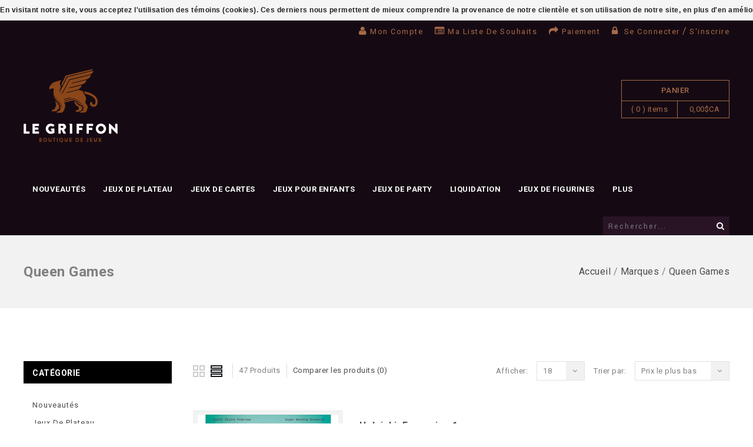

--- FILE ---
content_type: text/html;charset=utf-8
request_url: https://www.legriffon.com/brands/queen-games/?limit=18&mode=list&sort=lowest
body_size: 13928
content:
<!DOCTYPE html>
<!--[if lte IE 7]><html class="ie7" lang="fc"><![endif]-->  
<!--[if IE 8]><html class="ie8" lang="fc"><![endif]-->  
<!--[if IE 9]><html class="ie9" lang="fc"><![endif]-->  

<html lang="fc">
  <head>
    <script type="text/javascript">
      (function e(){var e=document.createElement("script");e.type="text/javascript",e.async=true,e.src="//staticw2.yotpo.com/BSlmkU6MFhGO9zNJfCxM8FhENGUriSDOsMylhtkH/widget.js";var t=document.getElementsByTagName("script")[0];t.parentNode.insertBefore(e,t)})();
    </script>
    <meta charset="utf-8"/>
<!-- [START] 'blocks/head.rain' -->
<!--

  (c) 2008-2025 Lightspeed Netherlands B.V.
  http://www.lightspeedhq.com
  Generated: 15-12-2025 @ 11:16:54

-->
<link rel="canonical" href="https://www.legriffon.com/brands/queen-games/"/>
<link rel="next" href="https://www.legriffon.com/brands/queen-games/page2.html"/>
<link rel="alternate" href="https://www.legriffon.com/index.rss" type="application/rss+xml" title="Nouveaux produits"/>
<link href="https://cdn.shoplightspeed.com/assets/cookielaw.css?2025-02-20" rel="stylesheet" type="text/css"/>
<meta name="robots" content="noodp,noydir"/>
<meta name="google-site-verification" content="S04yyR5RT2YP-9WVzaosKA0Enw_2BvuPtIPKHsC6QPk"/>
<meta property="og:url" content="https://www.legriffon.com/brands/queen-games/?source=facebook"/>
<meta property="og:site_name" content="Le Griffon"/>
<meta property="og:title" content="Queen Games"/>
<meta property="og:description" content="Véritable institution dans le domaine du jeu, Le Griffon dessert la clientèle Sherbrookoise et des Cantons de l&#039;Est depuis plus de vingt cinq ans. Jeux de soc"/>
<script>
<!-- Global site tag (gtag.js) - Google Ads: 377619997 --> <script async src="https://www.googletagmanager.com/gtag/js?id=AW-377619997"></script> <script> window.dataLayer = window.dataLayer || []; function gtag(){dataLayer.push(arguments);} gtag('js', new Date()); gtag('config', 'AW-377619997'); </script>
</script>
<!--[if lt IE 9]>
<script src="https://cdn.shoplightspeed.com/assets/html5shiv.js?2025-02-20"></script>
<![endif]-->
<!-- [END] 'blocks/head.rain' -->
    <title>Queen Games - Le Griffon</title>
    
    <!-- added by TM -->
    <!-- Palm -->
    <meta name="HandheldFriendly" content="True" />
    <!-- Windows -->
    <meta name="MobileOptimized" content="320" />
    <!-- Safari, Android, BB, Opera -->
    <meta name="viewport" content="width=device-width, initial-scale=1, minimum-scale=1, maximum-scale=1" />
    
    <meta name="apple-mobile-web-app-status-bar-style" content="black-translucent"/>
    <meta name="apple-mobile-web-app-capable" content="yes"/>
    <!-- Use the .htaccess and remove these lines to avoid edge case issues. -->
    <!-- End TM -->
    
    <meta name="description" content="Véritable institution dans le domaine du jeu, Le Griffon dessert la clientèle Sherbrookoise et des Cantons de l&#039;Est depuis plus de vingt cinq ans. Jeux de soc" />
    <meta name="keywords" content="Queen, Games, jeu, jeux, jeux de société, game, games, boardgames, Magic the Gathering, Games Workshop, cartes, collectionnable, collectible, Québec, famille, family, miniatures, figurines, jeux de rôle, jeu de rôle, roleplaying, roleplaying gam" />
    <link rel="shortcut icon" href="https://cdn.shoplightspeed.com/shops/609025/themes/2953/assets/favicon.png?20251206212128" type="image/x-icon" />
    
    
    <!-- added by TM -->
    
    <link href='//fonts.googleapis.com/css?family=Raleway' rel='stylesheet' type='text/css'>
    <link href='//fonts.googleapis.com/css?family=Roboto:400,100,100italic,300,300italic,400italic,500,500italic,700,700italic,900,900italic' rel='stylesheet' type='text/css'>
    <link href='//fonts.googleapis.com/css?family=Yantramanav:400,500,700,900,300,100' rel='stylesheet' type='text/css'>
    <!-- End TM -->  
    
    <link rel="stylesheet" href="https://cdn.shoplightspeed.com/shops/609025/themes/2953/assets/custom.css?20251206212128" />
    <link rel="stylesheet" href="https://cdn.shoplightspeed.com/shops/609025/themes/2953/assets/stylesheet.css?20251206212128" />
    <!--  <link rel="stylesheet" href="https://cdn.shoplightspeed.com/shops/609025/themes/2953/assets/animate.css?20251206212128" />-->
    <link rel="stylesheet" href="https://cdn.shoplightspeed.com/shops/609025/themes/2953/assets/settings.css?20251206212128" />
    <link rel="stylesheet" href="https://cdn.shoplightspeed.com/assets/jquery-fancybox-2-1-4.css?2025-02-20" />
    <link rel="stylesheet" href="https://cdn.shoplightspeed.com/assets/jquery-fancybox-2-1-4-thumbs.css?2025-02-20" />  
    <link href="https://cdn.shoplightspeed.com/shops/609025/themes/2953/assets/gui.css?20251206212128" rel="stylesheet" type="text/css"/>
    <link rel="stylesheet" href="https://cdn.shoplightspeed.com/shops/609025/themes/2953/assets/gui-responsive-2-0.css?20251206212128" />   
    
    
    
    <!-- Added by TM -->
    <link href="https://cdn.shoplightspeed.com/shops/609025/themes/2953/assets/flexslider.css?20251206212128" rel="stylesheet" type="text/css" />   
    <link href="https://cdn.shoplightspeed.com/shops/609025/themes/2953/assets/carousel.css?20251206212128" rel="stylesheet" type="text/css" />
    <link href="https://cdn.shoplightspeed.com/shops/609025/themes/2953/assets/tmcustom.css?20251206212128" rel="stylesheet" type="text/css" />  
    <!-- <link href="https://cdn.shoplightspeed.com/shops/609025/themes/2953/assets/gui.css?20251206212128" rel="stylesheet" type="text/css"/> -->
    
    <link href="https://cdn.shoplightspeed.com/shops/609025/themes/2953/assets/responsive.css?20251206212128" rel="stylesheet" type="text/css" />
    
        <link href="https://cdn.shoplightspeed.com/shops/609025/themes/2953/assets/simplemenu.css?20251206212128" rel="stylesheet" type="text/css" />
        <link rel="stylesheet" href="https://cdn.shoplightspeed.com/shops/609025/themes/2953/assets/owl-carousel.css?20251206212128" type="text/css" />
    <link rel="stylesheet" href="https://cdn.shoplightspeed.com/shops/609025/themes/2953/assets/owl-theme.css?20251206212128" type="text/css" />
    <link rel="stylesheet" href="https://cdn.shoplightspeed.com/shops/609025/themes/2953/assets/owl-transitions.css?20251206212128" type="text/css" />
    <link rel="stylesheet" href="https://cdn.shoplightspeed.com/shops/609025/themes/2953/assets/font-awesome-min.css?20251206212128" type="text/css" />
    
    
    <!-- End TM -->
    
    <script src="https://cdn.shoplightspeed.com/assets/jquery-1-9-1.js?2025-02-20"></script>
    <script src="https://cdn.shoplightspeed.com/assets/jquery-migrate-1-1-1.js?2025-02-20"></script>
    <script src="https://cdn.shoplightspeed.com/assets/jquery-ui-1-10-1.js?2025-02-20"></script>
    <script src="https://cdn.shoplightspeed.com/assets/jquery-fancybox-2-1-4.js?2025-02-20"></script>
    <script src="https://cdn.shoplightspeed.com/assets/jquery-fancybox-2-1-4-thumbs.js?2025-02-20"></script>
    <script src="https://cdn.shoplightspeed.com/assets/jquery-zoom-1-7-0.js?2025-02-20"></script>
    <script src="https://cdn.shoplightspeed.com/assets/jquery-jcarousel-0-3-0.js?2025-02-20"></script>
    <script src="https://cdn.shoplightspeed.com/assets/gui.js?2025-02-20"></script>
    <script src="https://cdn.shoplightspeed.com/shops/609025/themes/2953/assets/playful.js?20251206212128"></script>
    <script src="https://cdn.shoplightspeed.com/shops/609025/themes/2953/assets/parallex.js?20251206212128"></script>
    
    <!-- Added by TM -->
    <script src="https://cdn.shoplightspeed.com/shops/609025/themes/2953/assets/flexslider-2-1-0-min.js?20251206212128" type="text/javascript"></script>
    <script src="https://cdn.shoplightspeed.com/shops/609025/themes/2953/assets/carousel-min.js?20251206212128" type="text/javascript"></script>
    <script src="https://cdn.shoplightspeed.com/shops/609025/themes/2953/assets/megnor-min.js?20251206212128" type="text/javascript"></script>
    <script src="https://cdn.shoplightspeed.com/shops/609025/themes/2953/assets/custom.js?20251206212128" type="text/javascript"></script>
    
    
    
    
    <script src="https://cdn.shoplightspeed.com/shops/609025/themes/2953/assets/responsive.js?20251206212128" type="text/javascript"></script>
    
    <script src="https://cdn.shoplightspeed.com/shops/609025/themes/2953/assets/jquery-custom-min.js?20251206212128" type="text/javascript"></script>
    <script src="https://cdn.shoplightspeed.com/shops/609025/themes/2953/assets/scrolltop-min.js?20251206212128" type="text/javascript"></script>
    <script src="https://cdn.shoplightspeed.com/shops/609025/themes/2953/assets/jstree-min.js?20251206212128" type="text/javascript"></script>
    <script src="https://cdn.shoplightspeed.com/shops/609025/themes/2953/assets/owl-carousel.js?20251206212128" type="text/javascript"></script>
    
    <script type="text/javascript">
      $(window).load(function(){
        $('.flexslider').flexslider({
          animation : 'fade',     
          slideshowSpeed :3000,   
                                    pauseOnHover:"5",
                                    slideshow:1,
                                    start: function(slider){
          $('body').removeClass('loading');
      }
                     });
      
      });
    </script>
    
    
    
    
    <!-- End TM -->
    
  </head>
  
  <body>
    <div id="gridsystem" class="hide"></div>
    <div class="wrapper  default  layout-fluid ">
      
            <header class="header layout_one clearfix">
        
        <div class="header-top clearfix">
                    <div class="wrapper_inner clearfix">
            <div class="language_block">
                                        </div>
            <div class="tm_headerlinkmenu">
              <div class="tm_headerlinks_inner">
                <div class="headertoggle_img">
                  <i class="fa fa-bars"></i>
                </div>
              </div>
              <ul class="header-links-responsive">
                <li class="account"><a href="https://www.legriffon.com/account/" title="Mon compte">Mon compte</a></li>
                <li class="wishlist"><a href="https://www.legriffon.com/account/wishlist/" title="Ma liste de souhaits">Ma liste de souhaits</a></li>
                <li class="checkout"><a href="https://www.legriffon.com/checkout/" title="Paiement">Paiement</a></li>
                <li class="last">
                                    <i class="fa fa-lock"></i><a class="login" href="https://www.legriffon.com/account/"> Se connecter </a> / <a class="register" href="https://www.legriffon.com/account/register/">S&#039;inscrire</a>
                                  </li>
              </ul>
              <ul class="header-links">
                <li class="account"><a href="https://www.legriffon.com/account/" title="Mon compte">Mon compte</a></li>
                <li class="wishlist"><a href="https://www.legriffon.com/account/wishlist/" title="Ma liste de souhaits">Ma liste de souhaits</a></li>
                <li class="checkout"><a href="https://www.legriffon.com/checkout/" title="Paiement">Paiement</a></li>
                <li class="last">
                                    <i class="fa fa-lock"></i><a class="login" href="https://www.legriffon.com/account/"> Se connecter </a> / <a class="register" href="https://www.legriffon.com/account/register/">S&#039;inscrire</a>
                                  </li>
              </ul><!-- headerlinks -->
            </div>
          </div>
        </div>
        <div class="header-center">
          <div class="wrapper_inner clearfix">
            <h1 class="main_logo">
              <a href="https://www.legriffon.com/" class="logo" title="Le Griffon | Boutique de Jeux">
                <img src="https://cdn.shoplightspeed.com/shops/609025/themes/2953/assets/logo.png?20251202181621" alt="Le Griffon | Boutique de Jeux" />
              </a>
            </h1>
            <!-- Edit par Vincent
                        <div class="header-cms">
        <div class="block1">
          <div class="img"></div>
          <div class="block_content">
            <a href="https://www.legriffon.com/">
              <span class="service-text">Livraison gratuite</span>
              <span class="description">pour les commandes de plus de 100 $ avant taxes</span>
            </a>
          </div>
      </div>
      <div class="block2">
        <div class="img"></div>
        <div class="block_content">
          <a href="https://www.legriffon.com/">
            <span class="service-text"></span>
            <span class="description"></span>
          </a>
        </div>
        </div>
      </div>                        -->
            
            <div class="cart">
              
              <a href="https://www.legriffon.com/cart/" title="Mon panier">
                
                <span class="title">Panier</span>
                <span class="total-length">( 0 ) items</span>
                <span class="total-price">0,00$CA</span>
                
              </a>
                          </div> <!-- cart -->
            
            
          </div>
        </div>
        <div class="header-bottom clearfix">
          <div class="wrapper_inner clearfix">
            <nav class="categories">
              
              <div id="menu" class="main-menu">
                <div class="nav-responsive" style="display: none;"><span>Menu</span><div class="expandable"></div></div>
                <ul class="main-navigation clearfix">
                  <!-- Edit Out par Vincent
                  <li class="level0"><a href="https://www.legriffon.com/" class="main" title="Accueil">Accueil</a></li>
                  -->
                                    <li class="level0"><a href="https://www.legriffon.com/nouveautes/" class="main" title="Nouveautés">Nouveautés</a>
                    <!-- <span class="arrow"></span> -->
                                      </li>
                                    <li class="level0"><a href="https://www.legriffon.com/jeux-de-plateau/" class="main" title="Jeux de plateau">Jeux de plateau</a>
                    <!-- <span class="arrow"></span> -->
                                        
                    <ul>
                      
                                            <li><a href="https://www.legriffon.com/jeux-de-plateau/solo/"  title="Solo">Solo </a>
                                              </li>
                                            <li><a href="https://www.legriffon.com/jeux-de-plateau/deux-joueurs/"  title="Deux Joueurs">Deux Joueurs </a>
                                              </li>
                                            <li><a href="https://www.legriffon.com/jeux-de-plateau/coop/"  title="Coop">Coop </a>
                                              </li>
                                            <li><a href="https://www.legriffon.com/jeux-de-plateau/famille/"  title="Famille">Famille </a>
                                              </li>
                                            <li><a href="https://www.legriffon.com/jeux-de-plateau/strategie-abstraite/"  title="Stratégie Abstraite">Stratégie Abstraite </a>
                                              </li>
                                            <li><a href="https://www.legriffon.com/jeux-de-plateau/gamers/"  title="Gamers">Gamers </a>
                                              </li>
                                            <li><a href="https://www.legriffon.com/jeux-de-plateau/war-games/"  title="War Games">War Games </a>
                                              </li>
                                            <li><a href="https://www.legriffon.com/jeux-de-plateau/roll-n-write/"  title="Roll n&#039; write">Roll n&#039; write </a>
                                              </li>
                                            <li><a href="https://www.legriffon.com/jeux-de-plateau/precommande-jeux-de-plateau/"  title="Précommande jeux de plateau">Précommande jeux de plateau </a>
                                              </li>
                                            <li><a href="https://www.legriffon.com/jeux-de-plateau/zoo-on/"  title="Zoo On">Zoo On </a>
                                              </li>
                                            <li><a href="https://www.legriffon.com/jeux-de-plateau/earth/"  title="Earth">Earth </a>
                                              </li>
                                          </ul>
                                      </li>
                                    <li class="level0"><a href="https://www.legriffon.com/jeux-de-cartes/" class="main" title="Jeux de cartes">Jeux de cartes</a>
                    <!-- <span class="arrow"></span> -->
                                        
                    <ul>
                      
                                            <li><a href="https://www.legriffon.com/jeux-de-cartes/riftbound-league-of-legends-origins/"  title="Riftbound - League of Legends : Origins">Riftbound - League of Legends : Origins </a>
                                              </li>
                                            <li><a href="https://www.legriffon.com/jeux-de-cartes/jeux-de-carte-evolutifs-jce/"  title="Jeux de Carte Évolutifs (JCE)">Jeux de Carte Évolutifs (JCE) </a>
                                                <ul>
                                                    <li><a href="https://www.legriffon.com/jeux-de-cartes/jeux-de-carte-evolutifs-jce/marvel-champions/"  title="Marvel Champions">Marvel Champions </a></li>
                                                    <li><a href="https://www.legriffon.com/jeux-de-cartes/jeux-de-carte-evolutifs-jce/arkham-horror/"  title="Arkham Horror">Arkham Horror </a></li>
                                                    <li><a href="https://www.legriffon.com/jeux-de-cartes/jeux-de-carte-evolutifs-jce/legend-of-the-five-rings/"  title="Legend of the Five Rings">Legend of the Five Rings </a></li>
                                                    <li><a href="https://www.legriffon.com/jeux-de-cartes/jeux-de-carte-evolutifs-jce/lord-of-the-rings/"  title="Lord of the Rings">Lord of the Rings </a></li>
                                                    <li><a href="https://www.legriffon.com/jeux-de-cartes/jeux-de-carte-evolutifs-jce/game-of-thrones/"  title="Game of Thrones">Game of Thrones </a></li>
                                                  </ul>
                                              </li>
                                            <li><a href="https://www.legriffon.com/jeux-de-cartes/mtg-marvels-spiderman/"  title="MTG - Marvel’s Spiderman">MTG - Marvel’s Spiderman </a>
                                              </li>
                                            <li><a href="https://www.legriffon.com/jeux-de-cartes/mtg-final-fantasy/"  title="MTG - Final Fantasy">MTG - Final Fantasy </a>
                                              </li>
                                            <li><a href="https://www.legriffon.com/jeux-de-cartes/magic-the-gathering/"  title="Magic The Gathering">Magic The Gathering </a>
                                              </li>
                                            <li><a href="https://www.legriffon.com/jeux-de-cartes/yu-gi-oh/"  title="Yu-Gi-Oh!">Yu-Gi-Oh! </a>
                                              </li>
                                            <li><a href="https://www.legriffon.com/jeux-de-cartes/pokemon/"  title="Pokemon">Pokemon </a>
                                              </li>
                                            <li><a href="https://www.legriffon.com/jeux-de-cartes/autres/"  title="Autres">Autres </a>
                                              </li>
                                            <li><a href="https://www.legriffon.com/jeux-de-cartes/lorcana/"  title="Lorcana">Lorcana </a>
                                              </li>
                                            <li><a href="https://www.legriffon.com/jeux-de-cartes/riftbound-league-of-legends-tcg/"  title="Riftbound - League of Legends TCG">Riftbound - League of Legends TCG </a>
                                              </li>
                                          </ul>
                                      </li>
                                    <li class="level0"><a href="https://www.legriffon.com/jeux-pour-enfants/" class="main" title="Jeux pour enfants">Jeux pour enfants</a>
                    <!-- <span class="arrow"></span> -->
                                      </li>
                                    <li class="level0"><a href="https://www.legriffon.com/jeux-de-party/" class="main" title="Jeux de party">Jeux de party</a>
                    <!-- <span class="arrow"></span> -->
                                        
                    <ul>
                      
                                            <li><a href="https://www.legriffon.com/jeux-de-party/jeux-de-vitesse/"  title="Jeux de vitesse">Jeux de vitesse </a>
                                              </li>
                                            <li><a href="https://www.legriffon.com/jeux-de-party/jeux-de-dexterite/"  title="Jeux de dextérité">Jeux de dextérité </a>
                                              </li>
                                            <li><a href="https://www.legriffon.com/jeux-de-party/jeux-questionnaires/"  title="Jeux questionnaires">Jeux questionnaires </a>
                                              </li>
                                            <li><a href="https://www.legriffon.com/jeux-de-party/jeux-humoristiques/"  title="Jeux humoristiques">Jeux humoristiques </a>
                                              </li>
                                            <li><a href="https://www.legriffon.com/jeux-de-party/jeux-de-mots/"  title="Jeux de mots">Jeux de mots </a>
                                              </li>
                                            <li><a href="https://www.legriffon.com/jeux-de-party/jeux-didentite-secrete/"  title="Jeux d&#039;identité secrète">Jeux d&#039;identité secrète </a>
                                              </li>
                                          </ul>
                                      </li>
                                    <li class="level0"><a href="https://www.legriffon.com/liquidation/" class="main" title="Liquidation">Liquidation</a>
                    <!-- <span class="arrow"></span> -->
                                        
                    <ul>
                      
                                            <li><a href="https://www.legriffon.com/liquidation/jeux-de-plateaux/"  title="Jeux de plateaux">Jeux de plateaux </a>
                                                <ul>
                                                    <li><a href="https://www.legriffon.com/liquidation/jeux-de-plateaux/40/"  title="40%">40% </a></li>
                                                    <li><a href="https://www.legriffon.com/liquidation/jeux-de-plateaux/15/"  title="15%">15% </a></li>
                                                    <li><a href="https://www.legriffon.com/liquidation/jeux-de-plateaux/25/"  title="25%">25% </a></li>
                                                    <li><a href="https://www.legriffon.com/liquidation/jeux-de-plateaux/50/"  title="50%">50% </a></li>
                                                    <li><a href="https://www.legriffon.com/liquidation/jeux-de-plateaux/75/"  title="75%">75% </a></li>
                                                    <li><a href="https://www.legriffon.com/liquidation/jeux-de-plateaux/20/"  title="20%">20% </a></li>
                                                    <li><a href="https://www.legriffon.com/liquidation/jeux-de-plateaux/10/"  title="10%">10% </a></li>
                                                    <li><a href="https://www.legriffon.com/liquidation/jeux-de-plateaux/30/"  title="30%">30% </a></li>
                                                  </ul>
                                              </li>
                                            <li><a href="https://www.legriffon.com/liquidation/jeux-de-figurines/"  title="Jeux de figurines">Jeux de figurines </a>
                                              </li>
                                            <li><a href="https://www.legriffon.com/liquidation/jeux-de-cartes-collectionnables/"  title="Jeux de cartes collectionnables">Jeux de cartes collectionnables </a>
                                              </li>
                                            <li><a href="https://www.legriffon.com/liquidation/endommages/"  title="Endommagés">Endommagés </a>
                                              </li>
                                            <li><a href="https://www.legriffon.com/liquidation/jeux-de-role/"  title="Jeux de rôle">Jeux de rôle </a>
                                              </li>
                                            <li><a href="https://www.legriffon.com/liquidation/jeux-de-carte-evolutifs-jce-lcg/"  title="Jeux de Carte Évolutifs (JCE / LCG)">Jeux de Carte Évolutifs (JCE / LCG) </a>
                                              </li>
                                          </ul>
                                      </li>
                                    <li class="level0"><a href="https://www.legriffon.com/jeux-de-figurines/" class="main" title="Jeux de figurines">Jeux de figurines</a>
                    <!-- <span class="arrow"></span> -->
                                        
                    <ul>
                      
                                            <li><a href="https://www.legriffon.com/jeux-de-figurines/games-workshop/"  title="Games Workshop">Games Workshop </a>
                                                <ul>
                                                    <li><a href="https://www.legriffon.com/jeux-de-figurines/games-workshop/warhammer-40k/"  title="Warhammer 40k">Warhammer 40k </a></li>
                                                    <li><a href="https://www.legriffon.com/jeux-de-figurines/games-workshop/warhammer-age-of-sigmar/"  title="Warhammer Age of Sigmar">Warhammer Age of Sigmar </a></li>
                                                  </ul>
                                              </li>
                                          </ul>
                                      </li>
                                    <li class="level0"><a href="https://www.legriffon.com/jeux-de-role/" class="main" title="Jeux de rôle">Jeux de rôle</a>
                    <!-- <span class="arrow"></span> -->
                                        
                    <ul>
                      
                                            <li><a href="https://www.legriffon.com/jeux-de-role/dungeons-dragons/"  title="Dungeons &amp; Dragons">Dungeons &amp; Dragons </a>
                                              </li>
                                            <li><a href="https://www.legriffon.com/jeux-de-role/pathfinder/"  title="Pathfinder">Pathfinder </a>
                                              </li>
                                            <li><a href="https://www.legriffon.com/jeux-de-role/star-wars/"  title="Star Wars">Star Wars </a>
                                              </li>
                                            <li><a href="https://www.legriffon.com/jeux-de-role/white-wolf/"  title="White Wolf">White Wolf </a>
                                              </li>
                                            <li><a href="https://www.legriffon.com/jeux-de-role/autres/"  title="Autres">Autres </a>
                                              </li>
                                            <li><a href="https://www.legriffon.com/jeux-de-role/jeux-de-role-usages/"  title="Jeux de Rôle Usagés">Jeux de Rôle Usagés </a>
                                              </li>
                                          </ul>
                                      </li>
                                    <li class="level0"><a href="https://www.legriffon.com/grandeur-nature/" class="main" title="Grandeur Nature">Grandeur Nature</a>
                    <!-- <span class="arrow"></span> -->
                                      </li>
                                    <li class="level0"><a href="https://www.legriffon.com/jeux-classiques/" class="main" title="Jeux classiques">Jeux classiques</a>
                    <!-- <span class="arrow"></span> -->
                                        
                    <ul>
                      
                                            <li><a href="https://www.legriffon.com/jeux-classiques/tactiques-abstraites/"  title="Tactiques abstraites">Tactiques abstraites </a>
                                              </li>
                                            <li><a href="https://www.legriffon.com/jeux-classiques/tarot/"  title="Tarot">Tarot </a>
                                              </li>
                                            <li><a href="https://www.legriffon.com/jeux-classiques/casses-tetes/"  title="Casses-Tetes">Casses-Tetes </a>
                                              </li>
                                            <li><a href="https://www.legriffon.com/jeux-classiques/domino/"  title="Domino">Domino </a>
                                              </li>
                                            <li><a href="https://www.legriffon.com/jeux-classiques/cartes/"  title="Cartes">Cartes </a>
                                              </li>
                                            <li><a href="https://www.legriffon.com/jeux-classiques/echecs/"  title="Échecs">Échecs </a>
                                              </li>
                                          </ul>
                                      </li>
                                    <li class="level0"><a href="https://www.legriffon.com/des-pieces-et-accessoires/" class="main" title="Dés, pièces et accessoires">Dés, pièces et accessoires</a>
                    <!-- <span class="arrow"></span> -->
                                      </li>
                                    <li class="level0"><a href="https://www.legriffon.com/jouets-et-fig-collec/" class="main" title="Jouets et Fig. Collec.">Jouets et Fig. Collec.</a>
                    <!-- <span class="arrow"></span> -->
                                      </li>
                                    <li class="level0"><a href="https://www.legriffon.com/exemptions-produits-sans-rabais/" class="main" title="EXEMPTIONS - Produits sans rabais">EXEMPTIONS - Produits sans rabais</a>
                    <!-- <span class="arrow"></span> -->
                                      </li>
                                    <li class="level0"><a href="https://www.legriffon.com/giftcard/" class="main" title="Giftcard">Giftcard</a>
                    <!-- <span class="arrow"></span> -->
                                      </li>
                                    <li class="level0"><a href="https://www.legriffon.com/vetement/" class="main" title="Vêtement">Vêtement</a>
                    <!-- <span class="arrow"></span> -->
                                      </li>
                                    <li class="level0"><a href="https://www.legriffon.com/liquidation-tcg/" class="main" title="Liquidation - TCG">Liquidation - TCG</a>
                    <!-- <span class="arrow"></span> -->
                                      </li>
                                                                        <li class="level0"><a href="https://www.legriffon.com/blogs/nouvelles/" class="main">Nouvelles</a>
                    
                  </li>
                                                    </ul>
              </div>
              <div class="topnav">
                <div class="search tui clearfix">
                  <form action="https://www.legriffon.com/search/" method="get">
                    <input type="text" name="q" autocomplete="off" value="" placeholder="Rechercher..." />
                    <div class="searchbutton">
                      <i class="fa fa-search"></i>
                    </div>
                  </form>
                </div>
                <div class="autocomplete">
                  <div class="arrow"></div>
                  <div class="products products-livesearch"></div>
                  <div class="more"><a href="#">Afficher tous les résultats <span>(0)</span></a></div>
                  <div class="notfound">Aucun produit n’a été trouvé...</div>
                </div>
              </div> <!-- tonav -->
              
            </nav> <!-- categories -->
          </div>
        </div>
      </header> <!-- header clearfix -->
            <section class="Container">
                
        <div class="breadcrumb-box">
  <div class="breadcrumbs container-inner clearfix">
     <h1>Queen Games</h1>
    <div class="breadcrumb-inner">
   <a href="https://www.legriffon.com/" title="Accueil">Accueil</a>
            / <a href="https://www.legriffon.com/brands/">Marques</a>
            / <a href="https://www.legriffon.com/brands/queen-games/">Queen Games</a>
          </div>
    </div>
  </div>
<div class="template-content template-collection container-inner">
  <div class="sidebar sidebar-left clearfix">
    <div class="sidebar-main">
  
            <div class="collection-options clearfix">
        <div class="collection-options-mode">
          <a href="https://www.legriffon.com/brands/queen-games/?limit=18&amp;sort=lowest" class="button-grid icon icon-16">
            <span class="icon-icon icon-icon-grid"></span>
          </a>
          <a href="https://www.legriffon.com/brands/queen-games/?limit=18&amp;mode=list&amp;sort=lowest" class="button-list icon icon-16 active">
            <span class="icon-icon icon-icon-list"></span>
          </a>
        </div>
         <div class="collection-nav">
        <div class="collection-nav-total">47 Produits</div>
      </div>
        <div class="collection-options-compare">
          <a href="https://www.legriffon.com/compare/" title="Comparer les produits">Comparer les produits (0)</a>
        </div>
        <div class="collection-options-sort">
          <span class="label">Trier par:</span>
          <div class="tui">
            <span>Prix le plus bas</span>
            <i class="fa fa-angle-down"></i>
            <ul class="sort-dropdown dropdown-menu">
                              <li><a href="https://www.legriffon.com/brands/queen-games/?limit=18&amp;mode=list" title="Les plus vus">Les plus vus</a></li>
                              <li><a href="https://www.legriffon.com/brands/queen-games/?limit=18&amp;mode=list&amp;sort=newest" title="Produits les plus récents">Produits les plus récents</a></li>
                              <li><a href="https://www.legriffon.com/brands/queen-games/?limit=18&amp;mode=list&amp;sort=lowest" title="Prix le plus bas">Prix le plus bas</a></li>
                              <li><a href="https://www.legriffon.com/brands/queen-games/?limit=18&amp;mode=list&amp;sort=highest" title="Prix le plus élevé">Prix le plus élevé</a></li>
                              <li><a href="https://www.legriffon.com/brands/queen-games/?limit=18&amp;mode=list&amp;sort=asc" title="Noms en ordre croissant">Noms en ordre croissant</a></li>
                              <li><a href="https://www.legriffon.com/brands/queen-games/?limit=18&amp;mode=list&amp;sort=desc" title="Noms en ordre décroissant">Noms en ordre décroissant</a></li>
                          </ul>
          </div>
        </div>
                <div class="collection-options-limit">
          <span class="label">Afficher:</span>
          <div class="tui">
            <span>18</span>
            <i class="fa fa-angle-down"></i>
            <ul class="limit-dropdown dropdown-menu">
                              <li><a href="https://www.legriffon.com/brands/queen-games/?limit=3&amp;mode=list&amp;sort=lowest" title="3">3</a></li>
                              <li><a href="https://www.legriffon.com/brands/queen-games/?limit=6&amp;mode=list&amp;sort=lowest" title="6">6</a></li>
                              <li><a href="https://www.legriffon.com/brands/queen-games/?limit=9&amp;mode=list&amp;sort=lowest" title="9">9</a></li>
                              <li><a href="https://www.legriffon.com/brands/queen-games/?limit=12&amp;mode=list&amp;sort=lowest" title="12">12</a></li>
                              <li><a href="https://www.legriffon.com/brands/queen-games/?mode=list&amp;sort=lowest" title="15">15</a></li>
                              <li><a href="https://www.legriffon.com/brands/queen-games/?limit=18&amp;mode=list&amp;sort=lowest" title="18">18</a></li>
                          </ul>
          </div>
        </div>
              </div>
     
      <div id="collectionProductsContainer">
        <!-- FULLTITLE CULLING ***12/05/2017*** -->
      <div class="products products-list clearfix">
      <div class="products-loader">Loading...</div>
                            <div class="product clearfix">
    
        <div class="list-left">
                   <div class="product-image">
                    <a href="https://www.legriffon.com/copy-of-helsinki-deluxe.html" title="Helsinki: Expansion 1"><img src="https://cdn.shoplightspeed.com/shops/609025/files/54945623/240x330x1/helsinki-expansion-1.jpg" width="240" height="330" alt="Helsinki: Expansion 1" /></a>
                        </div>
     </div><!-- Product List Left -->
    
      <div class="list-center">  
          <h3><a href="https://www.legriffon.com/copy-of-helsinki-deluxe.html" title="Helsinki: Expansion 1">Helsinki: Expansion 1</a></h3>
                   <p class="price price-len7"><span class="border">23,99$CA
                 </span></p>
                                
        <div class="stars">
                <div class="yotpo bottomLine"
    data-product-id="57381889"
    data-link="https://www.legriffon.com/copy-of-helsinki-deluxe.html">
    </div>
          </div>
          
       <p class="description"></p>
        <p> </p>
        <div class="actions">             
        <a href="https://www.legriffon.com/cart/add/95079322/" class="button-add" title="Ajouter au panier">         
         <i class="fa fa-shopping-cart"></i>
        </a>
        <a href="https://www.legriffon.com/account/wishlistAdd/57381889/" class="button-wishlist icon icon-10" title="Ajouter à la liste de souhaits">
          <i class="fa fa-heart"></i>
        </a>
        <a href="https://www.legriffon.com/compare/add/95079322/" class="button-compare icon icon-10" title="Ajouter pour comparer">
          <i class="fa fa-area-chart"></i>
        </a>
        </div>
         </div><!-- Product List Center -->
     
    <!-- <div class="list-right">           
           
          </div><!-- Product List Right -->
      </div>
        
                      <div class="product clearfix">
    
        <div class="list-left">
                   <div class="product-image">
                    <a href="https://www.legriffon.com/queen-games-shogun-tennos-court-expansion.html" title="Shogun: Tennos Court Expansion"><img src="https://cdn.shoplightspeed.com/assets/blank.gif?2025-02-20" width="240" height="330" alt="Shogun: Tennos Court Expansion" /></a>
                        </div>
     </div><!-- Product List Left -->
    
      <div class="list-center">  
          <h3><a href="https://www.legriffon.com/queen-games-shogun-tennos-court-expansion.html" title="Shogun: Tennos Court Expansion">Shogun: Tennos Court Expansion</a></h3>
                   <p class="price price-len7"><span class="border">29,99$CA
                 </span></p>
                                
        <div class="stars">
                <div class="yotpo bottomLine"
    data-product-id="8284697"
    data-link="https://www.legriffon.com/queen-games-shogun-tennos-court-expansion.html">
    </div>
          </div>
          
       <p class="description"></p>
        <p> </p>
        <div class="actions">             
        <a href="https://www.legriffon.com/cart/add/13263472/" class="button-add" title="Ajouter au panier">         
         <i class="fa fa-shopping-cart"></i>
        </a>
        <a href="https://www.legriffon.com/account/wishlistAdd/8284697/" class="button-wishlist icon icon-10" title="Ajouter à la liste de souhaits">
          <i class="fa fa-heart"></i>
        </a>
        <a href="https://www.legriffon.com/compare/add/13263472/" class="button-compare icon icon-10" title="Ajouter pour comparer">
          <i class="fa fa-area-chart"></i>
        </a>
        </div>
         </div><!-- Product List Center -->
     
    <!-- <div class="list-right">           
           
          </div><!-- Product List Right -->
      </div>
        
                      <div class="product clearfix">
    
        <div class="list-left">
                   <div class="product-image">
                    <a href="https://www.legriffon.com/kokopelli-expansion-1.html" title="Kokopelli: Expansion 1"><img src="https://cdn.shoplightspeed.com/shops/609025/files/37038910/240x330x1/kokopelli-expansion-1.jpg" width="240" height="330" alt="Kokopelli: Expansion 1" /></a>
                        </div>
     </div><!-- Product List Left -->
    
      <div class="list-center">  
          <h3><a href="https://www.legriffon.com/kokopelli-expansion-1.html" title="Kokopelli: Expansion 1">Kokopelli: Expansion 1</a></h3>
                   <p class="price price-len7"><span class="border">31,99$CA
                 </span></p>
                                
        <div class="stars">
                <div class="yotpo bottomLine"
    data-product-id="42827278"
    data-link="https://www.legriffon.com/kokopelli-expansion-1.html">
    </div>
          </div>
          
       <p class="description"></p>
        <p> </p>
        <div class="actions">             
        <a href="https://www.legriffon.com/cart/add/70322303/" class="button-add" title="Ajouter au panier">         
         <i class="fa fa-shopping-cart"></i>
        </a>
        <a href="https://www.legriffon.com/account/wishlistAdd/42827278/" class="button-wishlist icon icon-10" title="Ajouter à la liste de souhaits">
          <i class="fa fa-heart"></i>
        </a>
        <a href="https://www.legriffon.com/compare/add/70322303/" class="button-compare icon icon-10" title="Ajouter pour comparer">
          <i class="fa fa-area-chart"></i>
        </a>
        </div>
         </div><!-- Product List Center -->
     
    <!-- <div class="list-right">           
           
          </div><!-- Product List Right -->
      </div>
        
                      <div class="product clearfix">
    
        <div class="list-left">
           <div class="sale-box">
    Sale
  </div>
          <div class="product-image">
                    <a href="https://www.legriffon.com/escape-roll-write.html" title="Escape: Roll &amp; Write"><img src="https://cdn.shoplightspeed.com/shops/609025/files/34914550/240x330x1/escape-roll-write.jpg" width="240" height="330" alt="Escape: Roll &amp; Write" /></a>
                        </div>
     </div><!-- Product List Left -->
    
      <div class="list-center">  
          <h3><a href="https://www.legriffon.com/escape-roll-write.html" title="Escape: Roll &amp; Write">Escape: Roll &amp; Write</a></h3>
                   <p class="price price-offer price-len7"><span class="border"><span class="price-old">33,99$CA</span> 28,89$CA
                </span></p>
                                
        <div class="stars">
                <div class="yotpo bottomLine"
    data-product-id="41055960"
    data-link="https://www.legriffon.com/escape-roll-write.html">
    </div>
          </div>
          
       <p class="description"></p>
        <p> </p>
        <div class="actions">             
        <a href="https://www.legriffon.com/cart/add/67394283/" class="button-add" title="Ajouter au panier">         
         <i class="fa fa-shopping-cart"></i>
        </a>
        <a href="https://www.legriffon.com/account/wishlistAdd/41055960/" class="button-wishlist icon icon-10" title="Ajouter à la liste de souhaits">
          <i class="fa fa-heart"></i>
        </a>
        <a href="https://www.legriffon.com/compare/add/67394283/" class="button-compare icon icon-10" title="Ajouter pour comparer">
          <i class="fa fa-area-chart"></i>
        </a>
        </div>
         </div><!-- Product List Center -->
     
    <!-- <div class="list-right">           
           
          </div><!-- Product List Right -->
      </div>
        
                      <div class="product clearfix">
    
        <div class="list-left">
                   <div class="product-image">
                    <a href="https://www.legriffon.com/alhambra-roll-write.html" title="Alhambra: Roll &amp; Write"><img src="https://cdn.shoplightspeed.com/shops/609025/files/33683667/240x330x1/alhambra-roll-write.jpg" width="240" height="330" alt="Alhambra: Roll &amp; Write" /></a>
                        </div>
     </div><!-- Product List Left -->
    
      <div class="list-center">  
          <h3><a href="https://www.legriffon.com/alhambra-roll-write.html" title="Alhambra: Roll &amp; Write">Alhambra: Roll &amp; Write</a></h3>
                   <p class="price price-len7"><span class="border">34,99$CA
                 </span></p>
                                
        <div class="stars">
                <div class="yotpo bottomLine"
    data-product-id="39956243"
    data-link="https://www.legriffon.com/alhambra-roll-write.html">
    </div>
          </div>
          
       <p class="description"></p>
        <p> </p>
        <div class="actions">             
        <a href="https://www.legriffon.com/cart/add/65651381/" class="button-add" title="Ajouter au panier">         
         <i class="fa fa-shopping-cart"></i>
        </a>
        <a href="https://www.legriffon.com/account/wishlistAdd/39956243/" class="button-wishlist icon icon-10" title="Ajouter à la liste de souhaits">
          <i class="fa fa-heart"></i>
        </a>
        <a href="https://www.legriffon.com/compare/add/65651381/" class="button-compare icon icon-10" title="Ajouter pour comparer">
          <i class="fa fa-area-chart"></i>
        </a>
        </div>
         </div><!-- Product List Center -->
     
    <!-- <div class="list-right">           
           
          </div><!-- Product List Right -->
      </div>
        
                      <div class="product clearfix">
    
        <div class="list-left">
                   <div class="product-image">
                    <a href="https://www.legriffon.com/queen-games-escape-traps-expansion.html" title="Escape Traps Expansion"><img src="https://cdn.shoplightspeed.com/assets/blank.gif?2025-02-20" width="240" height="330" alt="Escape Traps Expansion" /></a>
                        </div>
     </div><!-- Product List Left -->
    
      <div class="list-center">  
          <h3><a href="https://www.legriffon.com/queen-games-escape-traps-expansion.html" title="Escape Traps Expansion">Escape Traps Expansion</a></h3>
                   <p class="price price-len7"><span class="border">34,99$CA
                 </span></p>
                                
        <div class="stars">
                <div class="yotpo bottomLine"
    data-product-id="8284626"
    data-link="https://www.legriffon.com/queen-games-escape-traps-expansion.html">
    </div>
          </div>
          
       <p class="description">In Escape you are a team of adventurers looking for a treasure of an ancient civilization, but the temple you are exploring is cursed. You have to work together, to break the curse; otherwise you are doomed forever…<br />
The third expansion adds trap chambers,</p>
        <p> </p>
        <div class="actions">             
        <a href="https://www.legriffon.com/cart/add/13263384/" class="button-add" title="Ajouter au panier">         
         <i class="fa fa-shopping-cart"></i>
        </a>
        <a href="https://www.legriffon.com/account/wishlistAdd/8284626/" class="button-wishlist icon icon-10" title="Ajouter à la liste de souhaits">
          <i class="fa fa-heart"></i>
        </a>
        <a href="https://www.legriffon.com/compare/add/13263384/" class="button-compare icon icon-10" title="Ajouter pour comparer">
          <i class="fa fa-area-chart"></i>
        </a>
        </div>
         </div><!-- Product List Center -->
     
    <!-- <div class="list-right">           
           
          </div><!-- Product List Right -->
      </div>
        
                      <div class="product clearfix">
    
        <div class="list-left">
                   <div class="product-image">
                    <a href="https://www.legriffon.com/queen-games-metro-multi.html" title="Metro (multi)"><img src="https://cdn.shoplightspeed.com/assets/blank.gif?2025-02-20" width="240" height="330" alt="Metro (multi)" /></a>
                        </div>
     </div><!-- Product List Left -->
    
      <div class="list-center">  
          <h3><a href="https://www.legriffon.com/queen-games-metro-multi.html" title="Metro (multi)">Metro (multi)</a></h3>
                   <p class="price price-len7"><span class="border">35,99$CA
                 </span></p>
                                
        <div class="stars">
                <div class="yotpo bottomLine"
    data-product-id="8284903"
    data-link="https://www.legriffon.com/queen-games-metro-multi.html">
    </div>
          </div>
          
       <p class="description"></p>
        <p> </p>
        <div class="actions">             
        <a href="https://www.legriffon.com/cart/add/13263761/" class="button-add" title="Ajouter au panier">         
         <i class="fa fa-shopping-cart"></i>
        </a>
        <a href="https://www.legriffon.com/account/wishlistAdd/8284903/" class="button-wishlist icon icon-10" title="Ajouter à la liste de souhaits">
          <i class="fa fa-heart"></i>
        </a>
        <a href="https://www.legriffon.com/compare/add/13263761/" class="button-compare icon icon-10" title="Ajouter pour comparer">
          <i class="fa fa-area-chart"></i>
        </a>
        </div>
         </div><!-- Product List Center -->
     
    <!-- <div class="list-right">           
           
          </div><!-- Product List Right -->
      </div>
        
                      <div class="product clearfix">
    
        <div class="list-left">
                   <div class="product-image">
                    <a href="https://www.legriffon.com/queen-games-roma.html" title="Roma"><img src="https://cdn.shoplightspeed.com/assets/blank.gif?2025-02-20" width="240" height="330" alt="Roma" /></a>
                        </div>
     </div><!-- Product List Left -->
    
      <div class="list-center">  
          <h3><a href="https://www.legriffon.com/queen-games-roma.html" title="Roma">Roma</a></h3>
                   <p class="price price-len7"><span class="border">36,99$CA
                 </span></p>
                                
        <div class="stars">
                <div class="yotpo bottomLine"
    data-product-id="8284906"
    data-link="https://www.legriffon.com/queen-games-roma.html">
    </div>
          </div>
          
       <p class="description"></p>
        <p> </p>
        <div class="actions">             
        <a href="https://www.legriffon.com/cart/add/13263765/" class="button-add" title="Ajouter au panier">         
         <i class="fa fa-shopping-cart"></i>
        </a>
        <a href="https://www.legriffon.com/account/wishlistAdd/8284906/" class="button-wishlist icon icon-10" title="Ajouter à la liste de souhaits">
          <i class="fa fa-heart"></i>
        </a>
        <a href="https://www.legriffon.com/compare/add/13263765/" class="button-compare icon icon-10" title="Ajouter pour comparer">
          <i class="fa fa-area-chart"></i>
        </a>
        </div>
         </div><!-- Product List Center -->
     
    <!-- <div class="list-right">           
           
          </div><!-- Product List Right -->
      </div>
        
                      <div class="product clearfix">
    
        <div class="list-left">
                   <div class="product-image">
                    <a href="https://www.legriffon.com/immortals-en.html" title="Immortals (EN)"><img src="https://cdn.shoplightspeed.com/shops/609025/files/69388903/240x330x1/immortals-en.jpg" width="240" height="330" alt="Immortals (EN)" /></a>
                        </div>
     </div><!-- Product List Left -->
    
      <div class="list-center">  
          <h3><a href="https://www.legriffon.com/immortals-en.html" title="Immortals (EN)">Immortals (EN)</a></h3>
                   <p class="price price-len7"><span class="border">39,99$CA
                 </span></p>
                                
        <div class="stars">
                <div class="yotpo bottomLine"
    data-product-id="66534937"
    data-link="https://www.legriffon.com/immortals-en.html">
    </div>
          </div>
          
       <p class="description"></p>
        <p> </p>
        <div class="actions">             
        <a href="https://www.legriffon.com/cart/add/111746541/" class="button-add" title="Ajouter au panier">         
         <i class="fa fa-shopping-cart"></i>
        </a>
        <a href="https://www.legriffon.com/account/wishlistAdd/66534937/" class="button-wishlist icon icon-10" title="Ajouter à la liste de souhaits">
          <i class="fa fa-heart"></i>
        </a>
        <a href="https://www.legriffon.com/compare/add/111746541/" class="button-compare icon icon-10" title="Ajouter pour comparer">
          <i class="fa fa-area-chart"></i>
        </a>
        </div>
         </div><!-- Product List Center -->
     
    <!-- <div class="list-right">           
           
          </div><!-- Product List Right -->
      </div>
        
                      <div class="product clearfix">
    
        <div class="list-left">
                   <div class="product-image">
                    <a href="https://www.legriffon.com/queen-games-fresco-with-exp-1-3.html" title="Fresco with EXP 1-3"><img src="https://cdn.shoplightspeed.com/assets/blank.gif?2025-02-20" width="240" height="330" alt="Fresco with EXP 1-3" /></a>
                        </div>
     </div><!-- Product List Left -->
    
      <div class="list-center">  
          <h3><a href="https://www.legriffon.com/queen-games-fresco-with-exp-1-3.html" title="Fresco with EXP 1-3">Fresco with EXP 1-3</a></h3>
                   <p class="price price-len7"><span class="border">39,99$CA
                 </span></p>
                                
        <div class="stars">
                <div class="yotpo bottomLine"
    data-product-id="8285717"
    data-link="https://www.legriffon.com/queen-games-fresco-with-exp-1-3.html">
    </div>
          </div>
          
       <p class="description"></p>
        <p> </p>
        <div class="actions">             
        <a href="https://www.legriffon.com/cart/add/13264877/" class="button-add" title="Ajouter au panier">         
         <i class="fa fa-shopping-cart"></i>
        </a>
        <a href="https://www.legriffon.com/account/wishlistAdd/8285717/" class="button-wishlist icon icon-10" title="Ajouter à la liste de souhaits">
          <i class="fa fa-heart"></i>
        </a>
        <a href="https://www.legriffon.com/compare/add/13264877/" class="button-compare icon icon-10" title="Ajouter pour comparer">
          <i class="fa fa-area-chart"></i>
        </a>
        </div>
         </div><!-- Product List Center -->
     
    <!-- <div class="list-right">           
           
          </div><!-- Product List Right -->
      </div>
        
                      <div class="product clearfix">
    
        <div class="list-left">
                   <div class="product-image">
                    <a href="https://www.legriffon.com/queen-games-dragon-valley-multilingue.html" title="Dragon Valley Multilingue"><img src="https://cdn.shoplightspeed.com/assets/blank.gif?2025-02-20" width="240" height="330" alt="Dragon Valley Multilingue" /></a>
                        </div>
     </div><!-- Product List Left -->
    
      <div class="list-center">  
          <h3><a href="https://www.legriffon.com/queen-games-dragon-valley-multilingue.html" title="Dragon Valley Multilingue">Dragon Valley Multilingue</a></h3>
                   <p class="price price-len7"><span class="border">39,99$CA
                 </span></p>
                                
        <div class="stars">
                <div class="yotpo bottomLine"
    data-product-id="5226263"
    data-link="https://www.legriffon.com/queen-games-dragon-valley-multilingue.html">
    </div>
          </div>
          
       <p class="description"></p>
        <p> </p>
        <div class="actions">             
        <a href="https://www.legriffon.com/cart/add/8382250/" class="button-add" title="Ajouter au panier">         
         <i class="fa fa-shopping-cart"></i>
        </a>
        <a href="https://www.legriffon.com/account/wishlistAdd/5226263/" class="button-wishlist icon icon-10" title="Ajouter à la liste de souhaits">
          <i class="fa fa-heart"></i>
        </a>
        <a href="https://www.legriffon.com/compare/add/8382250/" class="button-compare icon icon-10" title="Ajouter pour comparer">
          <i class="fa fa-area-chart"></i>
        </a>
        </div>
         </div><!-- Product List Center -->
     
    <!-- <div class="list-right">           
           
          </div><!-- Product List Right -->
      </div>
        
                      <div class="product clearfix">
    
        <div class="list-left">
                   <div class="product-image">
                    <a href="https://www.legriffon.com/chasseurs-de-tresors.html" title="Chasseurs de TrÃ©sors"><img src="https://cdn.shoplightspeed.com/shops/609025/files/7779091/240x330x1/chasseurs-de-tracsors.jpg" width="240" height="330" alt="Chasseurs de TrÃ©sors" /></a>
                        </div>
     </div><!-- Product List Left -->
    
      <div class="list-center">  
          <h3><a href="https://www.legriffon.com/chasseurs-de-tresors.html" title="Chasseurs de TrÃ©sors">Chasseurs de TrÃ©sors</a></h3>
                   <p class="price price-len7"><span class="border">47,99$CA
                 </span></p>
                                
        <div class="stars">
                <div class="yotpo bottomLine"
    data-product-id="13235658"
    data-link="https://www.legriffon.com/chasseurs-de-tresors.html">
    </div>
          </div>
          
       <p class="description"></p>
        <p> </p>
        <div class="actions">             
        <a href="https://www.legriffon.com/cart/add/21743161/" class="button-add" title="Ajouter au panier">         
         <i class="fa fa-shopping-cart"></i>
        </a>
        <a href="https://www.legriffon.com/account/wishlistAdd/13235658/" class="button-wishlist icon icon-10" title="Ajouter à la liste de souhaits">
          <i class="fa fa-heart"></i>
        </a>
        <a href="https://www.legriffon.com/compare/add/21743161/" class="button-compare icon icon-10" title="Ajouter pour comparer">
          <i class="fa fa-area-chart"></i>
        </a>
        </div>
         </div><!-- Product List Center -->
     
    <!-- <div class="list-right">           
           
          </div><!-- Product List Right -->
      </div>
        
                      <div class="product clearfix">
    
        <div class="list-left">
                   <div class="product-image">
                    <a href="https://www.legriffon.com/merlin-morgana-exp.html" title="Merlin: Morgana Exp. (EN)"><img src="https://cdn.shoplightspeed.com/shops/609025/files/33310513/240x330x1/merlin-morgana-exp-en.jpg" width="240" height="330" alt="Merlin: Morgana Exp. (EN)" /></a>
                        </div>
     </div><!-- Product List Left -->
    
      <div class="list-center">  
          <h3><a href="https://www.legriffon.com/merlin-morgana-exp.html" title="Merlin: Morgana Exp. (EN)">Merlin: Morgana Exp. (EN)</a></h3>
                   <p class="price price-len7"><span class="border">49,99$CA
                 </span></p>
                                
        <div class="stars">
                <div class="yotpo bottomLine"
    data-product-id="39663109"
    data-link="https://www.legriffon.com/merlin-morgana-exp.html">
    </div>
          </div>
          
       <p class="description"></p>
        <p> </p>
        <div class="actions">             
        <a href="https://www.legriffon.com/cart/add/65180943/" class="button-add" title="Ajouter au panier">         
         <i class="fa fa-shopping-cart"></i>
        </a>
        <a href="https://www.legriffon.com/account/wishlistAdd/39663109/" class="button-wishlist icon icon-10" title="Ajouter à la liste de souhaits">
          <i class="fa fa-heart"></i>
        </a>
        <a href="https://www.legriffon.com/compare/add/65180943/" class="button-compare icon icon-10" title="Ajouter pour comparer">
          <i class="fa fa-area-chart"></i>
        </a>
        </div>
         </div><!-- Product List Center -->
     
    <!-- <div class="list-right">           
           
          </div><!-- Product List Right -->
      </div>
        
                      <div class="product clearfix">
    
        <div class="list-left">
                   <div class="product-image">
                    <a href="https://www.legriffon.com/queen-games-kingdom-builder-harvest.html" title="Kingdom Builder Harvest"><img src="https://cdn.shoplightspeed.com/assets/blank.gif?2025-02-20" width="240" height="330" alt="Kingdom Builder Harvest" /></a>
                        </div>
     </div><!-- Product List Left -->
    
      <div class="list-center">  
          <h3><a href="https://www.legriffon.com/queen-games-kingdom-builder-harvest.html" title="Kingdom Builder Harvest">Kingdom Builder Harvest</a></h3>
                   <p class="price price-len7"><span class="border">49,99$CA
                 </span></p>
                                
        <div class="stars">
                <div class="yotpo bottomLine"
    data-product-id="10025867"
    data-link="https://www.legriffon.com/queen-games-kingdom-builder-harvest.html">
    </div>
          </div>
          
       <p class="description"></p>
        <p> </p>
        <div class="actions">             
        <a href="https://www.legriffon.com/cart/add/16191861/" class="button-add" title="Ajouter au panier">         
         <i class="fa fa-shopping-cart"></i>
        </a>
        <a href="https://www.legriffon.com/account/wishlistAdd/10025867/" class="button-wishlist icon icon-10" title="Ajouter à la liste de souhaits">
          <i class="fa fa-heart"></i>
        </a>
        <a href="https://www.legriffon.com/compare/add/16191861/" class="button-compare icon icon-10" title="Ajouter pour comparer">
          <i class="fa fa-area-chart"></i>
        </a>
        </div>
         </div><!-- Product List Center -->
     
    <!-- <div class="list-right">           
           
          </div><!-- Product List Right -->
      </div>
        
                      <div class="product clearfix">
    
        <div class="list-left">
                   <div class="product-image">
                    <a href="https://www.legriffon.com/queen-games-kingdom-builder-mashlands-exp-multi.html" title="Kingdom Builder Marshlands EXP (Multi)"><img src="https://cdn.shoplightspeed.com/shops/609025/files/40215468/240x330x1/kingdom-builder-marshlands-exp-multi.jpg" width="240" height="330" alt="Kingdom Builder Marshlands EXP (Multi)" /></a>
                        </div>
     </div><!-- Product List Left -->
    
      <div class="list-center">  
          <h3><a href="https://www.legriffon.com/queen-games-kingdom-builder-mashlands-exp-multi.html" title="Kingdom Builder Marshlands EXP (Multi)">Kingdom Builder Marshlands EXP (Multi)</a></h3>
                   <p class="price price-len7"><span class="border">49,99$CA
                 </span></p>
                                
        <div class="stars">
                <div class="yotpo bottomLine"
    data-product-id="8888408"
    data-link="https://www.legriffon.com/queen-games-kingdom-builder-mashlands-exp-multi.html">
    </div>
          </div>
          
       <p class="description"></p>
        <p> </p>
        <div class="actions">             
        <a href="https://www.legriffon.com/cart/add/14247757/" class="button-add" title="Ajouter au panier">         
         <i class="fa fa-shopping-cart"></i>
        </a>
        <a href="https://www.legriffon.com/account/wishlistAdd/8888408/" class="button-wishlist icon icon-10" title="Ajouter à la liste de souhaits">
          <i class="fa fa-heart"></i>
        </a>
        <a href="https://www.legriffon.com/compare/add/14247757/" class="button-compare icon icon-10" title="Ajouter pour comparer">
          <i class="fa fa-area-chart"></i>
        </a>
        </div>
         </div><!-- Product List Center -->
     
    <!-- <div class="list-right">           
           
          </div><!-- Product List Right -->
      </div>
        
                      <div class="product clearfix">
    
        <div class="list-left">
                   <div class="product-image">
                    <a href="https://www.legriffon.com/chili-island-soulmates.html" title="Soulmates (EN)"><img src="https://cdn.shoplightspeed.com/shops/609025/files/45735403/240x330x1/soulmates-en.jpg" width="240" height="330" alt="Soulmates (EN)" /></a>
                        </div>
     </div><!-- Product List Left -->
    
      <div class="list-center">  
          <h3><a href="https://www.legriffon.com/chili-island-soulmates.html" title="Soulmates (EN)">Soulmates (EN)</a></h3>
                   <p class="price price-len7"><span class="border">51,99$CA
                 </span></p>
                                
        <div class="stars">
                <div class="yotpo bottomLine"
    data-product-id="50578211"
    data-link="https://www.legriffon.com/chili-island-soulmates.html">
    </div>
          </div>
          
       <p class="description"></p>
        <p> </p>
        <div class="actions">             
        <a href="https://www.legriffon.com/cart/add/82996650/" class="button-add" title="Ajouter au panier">         
         <i class="fa fa-shopping-cart"></i>
        </a>
        <a href="https://www.legriffon.com/account/wishlistAdd/50578211/" class="button-wishlist icon icon-10" title="Ajouter à la liste de souhaits">
          <i class="fa fa-heart"></i>
        </a>
        <a href="https://www.legriffon.com/compare/add/82996650/" class="button-compare icon icon-10" title="Ajouter pour comparer">
          <i class="fa fa-area-chart"></i>
        </a>
        </div>
         </div><!-- Product List Center -->
     
    <!-- <div class="list-right">           
           
          </div><!-- Product List Right -->
      </div>
        
                      <div class="product clearfix">
    
        <div class="list-left">
                   <div class="product-image">
                    <a href="https://www.legriffon.com/luxor.html" title="Luxor (Multi)"><img src="https://cdn.shoplightspeed.com/shops/609025/files/11038636/240x330x1/luxor-multi.jpg" width="240" height="330" alt="Luxor (Multi)" /></a>
                        </div>
     </div><!-- Product List Left -->
    
      <div class="list-center">  
          <h3><a href="https://www.legriffon.com/luxor.html" title="Luxor (Multi)">Luxor (Multi)</a></h3>
                   <p class="price price-len7"><span class="border">54,99$CA
                 </span></p>
                                
        <div class="stars">
                <div class="yotpo bottomLine"
    data-product-id="16019981"
    data-link="https://www.legriffon.com/luxor.html">
    </div>
          </div>
          
       <p class="description"></p>
        <p> </p>
        <div class="actions">             
        <a href="https://www.legriffon.com/cart/add/26471633/" class="button-add" title="Ajouter au panier">         
         <i class="fa fa-shopping-cart"></i>
        </a>
        <a href="https://www.legriffon.com/account/wishlistAdd/16019981/" class="button-wishlist icon icon-10" title="Ajouter à la liste de souhaits">
          <i class="fa fa-heart"></i>
        </a>
        <a href="https://www.legriffon.com/compare/add/26471633/" class="button-compare icon icon-10" title="Ajouter pour comparer">
          <i class="fa fa-area-chart"></i>
        </a>
        </div>
         </div><!-- Product List Center -->
     
    <!-- <div class="list-right">           
           
          </div><!-- Product List Right -->
      </div>
        
                      <div class="product clearfix">
    
        <div class="list-left">
                   <div class="product-image">
                    <a href="https://www.legriffon.com/dragon-quest-en.html" title="Dragon Quest (EN)"><img src="https://cdn.shoplightspeed.com/shops/609025/files/54178121/240x330x1/dragon-quest-en.jpg" width="240" height="330" alt="Dragon Quest (EN)" /></a>
                        </div>
     </div><!-- Product List Left -->
    
      <div class="list-center">  
          <h3><a href="https://www.legriffon.com/dragon-quest-en.html" title="Dragon Quest (EN)">Dragon Quest (EN)</a></h3>
                   <p class="price price-len7"><span class="border">55,99$CA
                 </span></p>
                                
        <div class="stars">
                <div class="yotpo bottomLine"
    data-product-id="56893719"
    data-link="https://www.legriffon.com/dragon-quest-en.html">
    </div>
          </div>
          
       <p class="description"></p>
        <p> </p>
        <div class="actions">             
        <a href="https://www.legriffon.com/cart/add/94208217/" class="button-add" title="Ajouter au panier">         
         <i class="fa fa-shopping-cart"></i>
        </a>
        <a href="https://www.legriffon.com/account/wishlistAdd/56893719/" class="button-wishlist icon icon-10" title="Ajouter à la liste de souhaits">
          <i class="fa fa-heart"></i>
        </a>
        <a href="https://www.legriffon.com/compare/add/94208217/" class="button-compare icon icon-10" title="Ajouter pour comparer">
          <i class="fa fa-area-chart"></i>
        </a>
        </div>
         </div><!-- Product List Center -->
     
    <!-- <div class="list-right">           
           
          </div><!-- Product List Right -->
      </div>
        
          </div>
   
      </div>

                      <div class="collection-pagination">
          <div class="info">Page 1 de 3</div>
            <ul>
                                                                            <li class="number active"><a href="https://www.legriffon.com/brands/queen-games/?limit=18&amp;mode=list&amp;sort=lowest">1</a></li>
                                                                                <li class="number"><a href="https://www.legriffon.com/brands/queen-games/page2.html?limit=18&amp;mode=list&amp;sort=lowest">2</a></li>
                                                                                <li class="number"><a href="https://www.legriffon.com/brands/queen-games/page3.html?limit=18&amp;mode=list&amp;sort=lowest">3</a></li>
                                                                        <li class="next"><a href="https://www.legriffon.com/brands/queen-games/page2.html?limit=18&amp;mode=list&amp;sort=lowest" title="Page suivante">Page suivante</a></li>
                            </ul>
          <div class="clear"></div>
        </div>
            
    </div>
    <div class="sidebar-side">
      <div class="sidebar-box category">
  <h2>Catégorie</h2>
  <div class="sldebox-content">
  <ul class="category-sidebox treeview-list">
           <li><a href="https://www.legriffon.com/nouveautes/" title="Nouveautés">Nouveautés </a>
              </li>
           <li><a href="https://www.legriffon.com/jeux-de-plateau/" title="Jeux de plateau">Jeux de plateau </a>
            <ul>
                      <li ><a href="https://www.legriffon.com/jeux-de-plateau/solo/" title="Solo">Solo </a>
                      </li>
                      <li ><a href="https://www.legriffon.com/jeux-de-plateau/deux-joueurs/" title="Deux Joueurs">Deux Joueurs </a>
                      </li>
                      <li ><a href="https://www.legriffon.com/jeux-de-plateau/coop/" title="Coop">Coop </a>
                      </li>
                      <li ><a href="https://www.legriffon.com/jeux-de-plateau/famille/" title="Famille">Famille </a>
                      </li>
                      <li ><a href="https://www.legriffon.com/jeux-de-plateau/strategie-abstraite/" title="Stratégie Abstraite">Stratégie Abstraite </a>
                      </li>
                      <li ><a href="https://www.legriffon.com/jeux-de-plateau/gamers/" title="Gamers">Gamers </a>
                      </li>
                      <li ><a href="https://www.legriffon.com/jeux-de-plateau/war-games/" title="War Games">War Games </a>
                      </li>
                      <li ><a href="https://www.legriffon.com/jeux-de-plateau/roll-n-write/" title="Roll n&#039; write">Roll n&#039; write </a>
                      </li>
                      <li ><a href="https://www.legriffon.com/jeux-de-plateau/precommande-jeux-de-plateau/" title="Précommande jeux de plateau">Précommande jeux de plateau </a>
                      </li>
                      <li ><a href="https://www.legriffon.com/jeux-de-plateau/zoo-on/" title="Zoo On">Zoo On </a>
                      </li>
                      <li ><a href="https://www.legriffon.com/jeux-de-plateau/earth/" title="Earth">Earth </a>
                      </li>
                  </ul>
           </li>
           <li><a href="https://www.legriffon.com/jeux-de-cartes/" title="Jeux de cartes">Jeux de cartes </a>
            <ul>
                      <li ><a href="https://www.legriffon.com/jeux-de-cartes/riftbound-league-of-legends-origins/" title="Riftbound - League of Legends : Origins">Riftbound - League of Legends : Origins </a>
                      </li>
                      <li ><a href="https://www.legriffon.com/jeux-de-cartes/jeux-de-carte-evolutifs-jce/" title="Jeux de Carte Évolutifs (JCE)">Jeux de Carte Évolutifs (JCE) </a>
                      </li>
                      <li ><a href="https://www.legriffon.com/jeux-de-cartes/mtg-marvels-spiderman/" title="MTG - Marvel’s Spiderman">MTG - Marvel’s Spiderman </a>
                      </li>
                      <li ><a href="https://www.legriffon.com/jeux-de-cartes/mtg-final-fantasy/" title="MTG - Final Fantasy">MTG - Final Fantasy </a>
                      </li>
                      <li ><a href="https://www.legriffon.com/jeux-de-cartes/magic-the-gathering/" title="Magic The Gathering">Magic The Gathering </a>
                      </li>
                      <li ><a href="https://www.legriffon.com/jeux-de-cartes/yu-gi-oh/" title="Yu-Gi-Oh!">Yu-Gi-Oh! </a>
                      </li>
                      <li ><a href="https://www.legriffon.com/jeux-de-cartes/pokemon/" title="Pokemon">Pokemon </a>
                      </li>
                      <li ><a href="https://www.legriffon.com/jeux-de-cartes/autres/" title="Autres">Autres </a>
                      </li>
                      <li ><a href="https://www.legriffon.com/jeux-de-cartes/lorcana/" title="Lorcana">Lorcana </a>
                      </li>
                      <li ><a href="https://www.legriffon.com/jeux-de-cartes/riftbound-league-of-legends-tcg/" title="Riftbound - League of Legends TCG">Riftbound - League of Legends TCG </a>
                      </li>
                  </ul>
           </li>
           <li><a href="https://www.legriffon.com/jeux-pour-enfants/" title="Jeux pour enfants">Jeux pour enfants </a>
              </li>
           <li><a href="https://www.legriffon.com/jeux-de-party/" title="Jeux de party">Jeux de party </a>
            <ul>
                      <li ><a href="https://www.legriffon.com/jeux-de-party/jeux-de-vitesse/" title="Jeux de vitesse">Jeux de vitesse </a>
                      </li>
                      <li ><a href="https://www.legriffon.com/jeux-de-party/jeux-de-dexterite/" title="Jeux de dextérité">Jeux de dextérité </a>
                      </li>
                      <li ><a href="https://www.legriffon.com/jeux-de-party/jeux-questionnaires/" title="Jeux questionnaires">Jeux questionnaires </a>
                      </li>
                      <li ><a href="https://www.legriffon.com/jeux-de-party/jeux-humoristiques/" title="Jeux humoristiques">Jeux humoristiques </a>
                      </li>
                      <li ><a href="https://www.legriffon.com/jeux-de-party/jeux-de-mots/" title="Jeux de mots">Jeux de mots </a>
                      </li>
                      <li ><a href="https://www.legriffon.com/jeux-de-party/jeux-didentite-secrete/" title="Jeux d&#039;identité secrète">Jeux d&#039;identité secrète </a>
                      </li>
                  </ul>
           </li>
           <li><a href="https://www.legriffon.com/liquidation/" title="Liquidation">Liquidation </a>
            <ul>
                      <li ><a href="https://www.legriffon.com/liquidation/jeux-de-plateaux/" title="Jeux de plateaux">Jeux de plateaux </a>
                      </li>
                      <li ><a href="https://www.legriffon.com/liquidation/jeux-de-figurines/" title="Jeux de figurines">Jeux de figurines </a>
                      </li>
                      <li ><a href="https://www.legriffon.com/liquidation/jeux-de-cartes-collectionnables/" title="Jeux de cartes collectionnables">Jeux de cartes collectionnables </a>
                      </li>
                      <li ><a href="https://www.legriffon.com/liquidation/endommages/" title="Endommagés">Endommagés </a>
                      </li>
                      <li ><a href="https://www.legriffon.com/liquidation/jeux-de-role/" title="Jeux de rôle">Jeux de rôle </a>
                      </li>
                      <li ><a href="https://www.legriffon.com/liquidation/jeux-de-carte-evolutifs-jce-lcg/" title="Jeux de Carte Évolutifs (JCE / LCG)">Jeux de Carte Évolutifs (JCE / LCG) </a>
                      </li>
                  </ul>
           </li>
           <li><a href="https://www.legriffon.com/jeux-de-figurines/" title="Jeux de figurines">Jeux de figurines </a>
            <ul>
                      <li ><a href="https://www.legriffon.com/jeux-de-figurines/games-workshop/" title="Games Workshop">Games Workshop </a>
                      </li>
                  </ul>
           </li>
           <li><a href="https://www.legriffon.com/jeux-de-role/" title="Jeux de rôle">Jeux de rôle </a>
            <ul>
                      <li ><a href="https://www.legriffon.com/jeux-de-role/dungeons-dragons/" title="Dungeons &amp; Dragons">Dungeons &amp; Dragons </a>
                      </li>
                      <li ><a href="https://www.legriffon.com/jeux-de-role/pathfinder/" title="Pathfinder">Pathfinder </a>
                      </li>
                      <li ><a href="https://www.legriffon.com/jeux-de-role/star-wars/" title="Star Wars">Star Wars </a>
                      </li>
                      <li ><a href="https://www.legriffon.com/jeux-de-role/white-wolf/" title="White Wolf">White Wolf </a>
                      </li>
                      <li ><a href="https://www.legriffon.com/jeux-de-role/autres/" title="Autres">Autres </a>
                      </li>
                      <li ><a href="https://www.legriffon.com/jeux-de-role/jeux-de-role-usages/" title="Jeux de Rôle Usagés">Jeux de Rôle Usagés </a>
                      </li>
                  </ul>
           </li>
           <li><a href="https://www.legriffon.com/grandeur-nature/" title="Grandeur Nature">Grandeur Nature </a>
              </li>
           <li><a href="https://www.legriffon.com/jeux-classiques/" title="Jeux classiques">Jeux classiques </a>
            <ul>
                      <li ><a href="https://www.legriffon.com/jeux-classiques/tactiques-abstraites/" title="Tactiques abstraites">Tactiques abstraites </a>
                      </li>
                      <li ><a href="https://www.legriffon.com/jeux-classiques/tarot/" title="Tarot">Tarot </a>
                      </li>
                      <li ><a href="https://www.legriffon.com/jeux-classiques/casses-tetes/" title="Casses-Tetes">Casses-Tetes </a>
                      </li>
                      <li ><a href="https://www.legriffon.com/jeux-classiques/domino/" title="Domino">Domino </a>
                      </li>
                      <li ><a href="https://www.legriffon.com/jeux-classiques/cartes/" title="Cartes">Cartes </a>
                      </li>
                      <li ><a href="https://www.legriffon.com/jeux-classiques/echecs/" title="Échecs">Échecs </a>
                      </li>
                  </ul>
           </li>
           <li><a href="https://www.legriffon.com/des-pieces-et-accessoires/" title="Dés, pièces et accessoires">Dés, pièces et accessoires </a>
              </li>
           <li><a href="https://www.legriffon.com/jouets-et-fig-collec/" title="Jouets et Fig. Collec.">Jouets et Fig. Collec. </a>
              </li>
           <li><a href="https://www.legriffon.com/exemptions-produits-sans-rabais/" title="EXEMPTIONS - Produits sans rabais">EXEMPTIONS - Produits sans rabais </a>
              </li>
           <li><a href="https://www.legriffon.com/giftcard/" title="Giftcard">Giftcard </a>
              </li>
           <li><a href="https://www.legriffon.com/vetement/" title="Vêtement">Vêtement </a>
              </li>
           <li><a href="https://www.legriffon.com/liquidation-tcg/" title="Liquidation - TCG">Liquidation - TCG </a>
              </li>
      </ul>
  </div>
</div>

  <form action="https://www.legriffon.com/brands/queen-games/" method="get" id="filter_form">
    <input type="hidden" name="mode" value="list" id="filter_form_mode" />
    <input type="hidden" name="limit" value="18" id="filter_form_limit" />
    <input type="hidden" name="sort" value="lowest" id="filter_form_sort" />
    <input type="hidden" name="max" value="300" id="filter_form_max" />
    <input type="hidden" name="min" value="0" id="filter_form_min" />
    
    <div class="sidebar-box">
      <h2>Filtrer les résultats</h2>
      
    <div class="sldebox-content">
      <div class="sidebar-box-filter">
        <h4>Prix</h4>
        <div class="sidebar-box-filter">
          <div class="sidebar-filter-slider">
            <div id="collection-filter-price" class=""></div>
          </div>
          <div class="sidebar-filter-range clearfix">
            <div class="min">Min: C$<span>0</span></div>
            <div class="max">Max: C$<span>300</span></div>
          </div>
        </div>
              <div class="sidebar-box-filter">
          <h4>Marque</h4>
          <div class="sidebar-box-filter-box tui clearfix">
            <select name="brand">
                              <option value="0" selected="selected">Toutes les marques</option>
                              <option value="200640">Queen Games</option>
                          </select>
          </div>
        </div>
            
            
      </div>
    </div>
    </div>
  </form>

  <script type="text/javascript">
    $(function(){
      $('#filter_form input, #filter_form select').change(function(){
        $(this).closest('form').submit();
      });

      $("#collection-filter-price").slider({
        range: true,
        min: 0,
        max: 300,
        values: [0, 300],
        step: 1,
        slide: function( event, ui){
          $('.sidebar-filter-range .min span').html(ui.values[0]);
          $('.sidebar-filter-range .max span').html(ui.values[1]);

          $('#filter_form_min').val(ui.values[0]);
          $('#filter_form_max').val(ui.values[1]);
        },
        stop: function(event, ui){
          $('#filter_form').submit();
        }
      });
    });
  </script>



  <div class="sidebar-box recent">
    <h2>Vu(s) récemment <a href="https://www.legriffon.com/recent/clear/" title="Effacer">Effacer</a></h2>
    <div class="sldebox-content">
    <!-- FULLTITLE CULLING ***12/05/2017*** -->
      <div class="products products-sidebar">
      <div class="products-loader">Loading...</div>
                </div>
 
  </div>
  </div>
    </div>
  </div>
</div>
        
      </section>
          </div> <!-- wrapper -->
    <footer class="footer">
      
      <div class="footer-top"><!-- footer top -->
        <div id="tmfootercms_block">
          <div class="wrapper_inner">
            <div class="footer-percent footer-percent1">
<div class="footer-percent-inner">
<div class="icon icon1"></div>
<div class="service-content">
<div class="title service-text"></div>
<div class="description other-font"></div>
</div>
</div>
</div>
<div class="footer-percent footer-percent2">
<div class="footer-percent-inner">
<div class="icon icon2"></div>
<div class="service-content">
<div class="title service-text"></div>
<div class="description other-font"></div>
</div>
</div>
</div>
<div class="footer-percent footer-percent3">
<div class="footer-percent-inner">
<div class="icon icon3"></div>
<div class="service-content">
<div class="title service-text"></div>
<div class="description other-font"></div>
</div>
</div>
</div>
<div class="footer-percent footer-percent4">
<div class="footer-percent-inner">
<div class="icon icon4"></div>
<div class="service-content">
<div class="title service-text"></div>
<div class="description other-font"></div>
</div>
</div>
</div>          </div></div>
        <div class="footer-nav grid  clearfix">
          <div class="wrapper_inner">
            <div class="grid-4 grid-4-first hb-animate-element left-to-right">
              <h4>Nous joindre</h4>
              <ul>
                <li>
                  <div class="footer_logo">
                    <a href="https://www.legriffon.com/" class="footer_logo" title="Le Griffon | Boutique de Jeux">
                      <img src="https://cdn.shoplightspeed.com/shops/609025/themes/2953/assets/footer-logo.png?20251202181621" alt="Le Griffon | Boutique de Jeux" />
                    </a>
                  </div>
                </li>
                <li class="address">Le Griffon, 19 Rue Wellington N, J1H 5A9, Sherbrooke, QC, Canada</li>                <li class="ph-no">Téléphone:819 566-0036</li>                <li class="email"><a href="/cdn-cgi/l/email-protection#1f767179705f737a786d7679797071317c7072">Courriel:<span class="__cf_email__" data-cfemail="91f8fff7fed1fdf4f6e3f8f7f7feffbff2fefc">[email&#160;protected]</span></a></li>              </ul>
              
              <div class="social_block">       
                <ul>
                  <li><a href="https://www.facebook.com/Le-Griffon-175047826005692/"><i class="fa fa-facebook"></i></a></li>                                    
                                                                                                          </ul>
              </div>
                
            </div>
            <div class="grid-4 hb-animate-element left-to-right">
              <h4>Mon compte</h4>
              <ul>
                <li><a href="https://www.legriffon.com/account/information/" title="Informations sur le compte">Informations sur le compte</a></li>
                <li><a href="https://www.legriffon.com/account/orders/" title="Mes commandes">Mes commandes</a></li>
                                <li><a href="https://www.legriffon.com/account/tickets/" title="Mes billets">Mes billets</a></li>
                                <li><a href="https://www.legriffon.com/account/wishlist/" title="Ma liste de souhaits">Ma liste de souhaits</a></li>
                                <li><a href="https://www.legriffon.com/collection/" title="Tous les produits">Tous les produits</a></li>
              </ul>
            </div>
            <div class="grid-4 hb-animate-element left-to-right">
              <h4>Informations</h4>
              <ul>
                                                <li>
                  <a href="https://www.legriffon.com/service/about/"   title="À propos de nous">
                    À propos de nous
                  </a>
                </li>
                                                                                                <li>
                  <a href="https://www.legriffon.com/service/nos-heures-douverture/"   title="Nos heures d&#039;ouverture">
                    Nos heures d&#039;ouverture
                  </a>
                </li>
                                                                                <li><a href="https://www.legriffon.com/collection/?sort=newest" title="Produits les plus récents">Produits les plus récents</a></li>
                                <li><a href="https://www.legriffon.com/brands/" title="Marques">Marques</a></li>
                                                <li><a href="https://www.legriffon.com/collection/offers/" title="Offres">Offres</a></li>
              </ul>
              
            </div>
            
            <div class="grid-4 grid-4-last hb-animate-element left-to-right">
              <h4>Infolettre</h4>
              <ul>
                <li>  <div class="newsletter clearfix">     
                  <div id="newsletterbar">
                    <div class="subscribe-block">
                      <form id="formNewsletter" action="https://www.legriffon.com/account/newsletter/" method="post">
                        <input type="hidden" name="key" value="57be93c4726049bbb7d92ab7c1d90639" />
                        <label for="formNewsletterEmail">Inscrivez-vous à notre infolettre pour rester au courant des nouveautés au magasin:</label>
                        <div class="newsletter-box">
                          <input type="email" name="email" id="formNewsletterEmail" value="" />
                          <a class="btn" href="#" onClick="$('#formNewsletter').submit(); return false;" title="S&#039;abonner">S&#039;abonner</a>
                        </div>
                      </form>
                    </div>
                  </div>
                  
                  
                  </div>
                </li>
              </ul>
            </div>
            
            <!-- grid-4-last -->
          </div> <!-- footer-nav -->
        </div>
        
      </div>
      <div class="footer-bottom">
        
        <div class="map_parent">
          <div class="map"><i class="fa fa-map-marker"></i></div> </div>    
        <div class="wrapper_inner">
          
          <div class=footer-copyright>
            <div class=wrapper_inner>
              <div class=top>
                <ul>
                                    <li><a href="https://www.legriffon.com/service/about/"   title="À propos de nous">À propos de nous</a></li>
                                    <li><a href="https://www.legriffon.com/service/general-terms-conditions/"   title="Conditions générales">Conditions générales</a></li>
                                    <li><a href="https://www.legriffon.com/service/nos-heures-douverture/"   title="Nos heures d&#039;ouverture">Nos heures d&#039;ouverture</a></li>
                                    <li><a href="https://www.legriffon.com/service/privacy-policy/"   title="Politique de confidentialité">Politique de confidentialité</a></li>
                                    <li><a href="https://www.legriffon.com/index.rss" title="Fil RSS">Fil RSS</a></li>
                </ul>
              </div>
              <!-- Edit out par Vincent
              <p class="bottom-copyright">
                Theme By -  
                                Tuesday    11a.m.–9p.m. Wednesday    11a.m.–9p.m. Thursday    11a.m.–9p.m. Friday    11a.m.–9p.m. Saturday    10:30a.m.–5p.m. Sunday    12–5p.m. Lundi    11a.m.–5:30p.m
                                              </p>
              <div class=footer-payment> <a href="https://www.legriffon.com/service/payment-methods/" title="Modes de paiement">  <img src="https://cdn.shoplightspeed.com/assets/icon-payment-paypalcp.png?2025-02-20" title="PayPal" alt="PayPal" />  <img src="https://cdn.shoplightspeed.com/assets/icon-payment-debitcredit.png?2025-02-20" title="Debit or Credit Card" alt="Debit or Credit Card" />  </a> </div>
              -->
            </div>
          </div>   
          
          
        </div>
      </div><!-- footer bottom-->
      
      <div id="gmap_canvas" style="height:500px;width:100%;"></div>
    </footer> <!-- footer -->
    <script data-cfasync="false" src="/cdn-cgi/scripts/5c5dd728/cloudflare-static/email-decode.min.js"></script><script type="text/javascript">
      var searchUrl = 'https://www.legriffon.com/search/';
    </script>
    <script src="https://maps.googleapis.com/maps/api/js?key=AIzaSyBUj2uVgLHBcy29xjRpAR9-1POBb5VOcOo"></script>
    <script type="text/javascript">
      $(document).ready(function(){
        $("#gmap_canvas").css('display','none');
        
        $('.map').click( function() {
          $("#gmap_canvas").slideToggle('slow',resizeMap);
          $(this).toggleClass("active");    
          $('html, body').animate({scrollTop: $('#gmap_canvas').offset().top}, 'slow');
        });
      });
      function resizeMap() {
        var center2 = map.getCenter();
        google.maps.event.trigger(map, "resize"); // resize map
        map.setCenter(center2);
        
      }
      function init_map(){var myOptions = {zoom:15,scrollwheel: true,center:new google.maps.LatLng(45.401714,-71.890652),mapTypeId: google.maps.MapTypeId.ROADMAP};
                          map = new google.maps.Map(document.getElementById("gmap_canvas"), myOptions);
                          marker = new google.maps.Marker({map: map,position: new google.maps.LatLng(45.401714,-71.890652)}); //HARD CODE PAR VINCENT
                          infowindow = new google.maps.InfoWindow({content:"19 Rue Wellington N, Sherbrooke, QC J1H 5A9, Canada"});
                          google.maps.event.addListener(marker,"click",function(){infowindow.open(map,marker);});
                          infowindow.open(map,marker);
                         }
      google.maps.event.addDomListener(window,'load',init_map);
    </script>
    <!-- [START] 'blocks/body.rain' -->
<script>
(function () {
  var s = document.createElement('script');
  s.type = 'text/javascript';
  s.async = true;
  s.src = 'https://www.legriffon.com/services/stats/pageview.js';
  ( document.getElementsByTagName('head')[0] || document.getElementsByTagName('body')[0] ).appendChild(s);
})();
</script>
  
<!-- Global site tag (gtag.js) - Google Analytics -->
<script async src="https://www.googletagmanager.com/gtag/js?id=G-R6E1DSWV8H"></script>
<script>
    window.dataLayer = window.dataLayer || [];
    function gtag(){dataLayer.push(arguments);}

        gtag('consent', 'default', {"ad_storage":"granted","ad_user_data":"granted","ad_personalization":"granted","analytics_storage":"granted"});
    
    gtag('js', new Date());
    gtag('config', 'G-R6E1DSWV8H', {
        'currency': 'CAD',
                'country': 'CA'
    });

        gtag('event', 'view_item_list', {"items":[{"item_id":"QNG-10683","item_name":"Helsinki: Expansion 1","currency":"CAD","item_brand":"Queen Games","item_variant":"Default","price":23.99,"quantity":1,"item_category":"Jeux de plateau"},{"item_id":"QUG06064","item_name":"Shogun: Tennos Court Expansion","currency":"CAD","item_brand":"Queen Games","item_variant":"Default","price":29.99,"quantity":1,"item_category":"Jeux de plateau"},{"item_id":"QNG-10631","item_name":"Kokopelli: Expansion 1","currency":"CAD","item_brand":"Queen Games","item_variant":"Default","price":31.99,"quantity":1,"item_category":"Jeux de plateau"},{"item_id":"QNG-10542","item_name":"Escape: Roll & Write","currency":"CAD","item_brand":"Queen Games","item_variant":"Default","price":28.89,"quantity":1,"item_category":"Liquidation","item_category2":"Jeux de plateaux","item_category3":"15%"},{"item_id":"QNG-10532","item_name":"Alhambra: Roll & Write","currency":"CAD","item_brand":"Queen Games","item_variant":"Default","price":34.99,"quantity":1,"item_category":"Liquidation"},{"item_id":"QUG10082","item_name":"Escape Traps Expansion","currency":"CAD","item_brand":"Queen Games","item_variant":"Default","price":34.99,"quantity":1,"item_category":"Jeux de plateau"},{"item_id":"QUG60159","item_name":"Metro (multi)","currency":"CAD","item_brand":"Queen Games","item_variant":"Default","price":35.99,"quantity":1,"item_category":"Jeux de plateau"},{"item_id":"QUG70031","item_name":"Roma","currency":"CAD","item_brand":"Queen Games","item_variant":"Default","price":36.99,"quantity":1,"item_category":"Jeux de plateau"},{"item_id":"4010350201725","item_name":"Immortals (EN)","currency":"CAD","item_brand":"Queen Games","item_variant":"Default","price":39.99,"quantity":1,"item_category":"Jeux de plateau"},{"item_id":"QUG60593","item_name":"Fresco with EXP 1-3","currency":"CAD","item_brand":"Queen Games","item_variant":"Default","price":39.99,"quantity":1,"item_category":"Jeux de plateau"},{"item_id":"QUG30011","item_name":"Dragon Valley Multilingue","currency":"CAD","item_brand":"Queen Games","item_variant":"Default","price":39.99,"quantity":1,"item_category":"Jeux de plateau"},{"item_id":"QG10174","item_name":"Chasseurs de Tr\u00c3\u00a9sors","currency":"CAD","item_brand":"Queen Games","item_variant":"Default","price":47.99,"quantity":1,"item_category":"Jeux de plateau"},{"item_id":"QNG-20303","item_name":"Merlin: Morgana Exp. (EN)","currency":"CAD","item_brand":"Queen Games","item_variant":"Default","price":49.99,"quantity":1,"item_category":"Jeux de plateau"},{"item_id":"QNG-10232","item_name":"Kingdom Builder Harvest","currency":"CAD","item_brand":"Queen Games","item_variant":"Default","price":49.99,"quantity":1,"item_category":"Jeux de plateau"},{"item_id":"QNG-10072INT","item_name":"Kingdom Builder Marshlands EXP (Multi)","currency":"CAD","item_brand":"Queen Games","item_variant":"Default","price":49.99,"quantity":1,"item_category":"Jeux de plateau"},{"item_id":"QNG-40031","item_name":"Soulmates (EN)","currency":"CAD","item_brand":"Queen Games","item_variant":"Default","price":51.99,"quantity":1,"item_category":"Jeux de plateau"},{"item_id":"QNG10372INT","item_name":"Luxor (Multi)","currency":"CAD","item_brand":"Queen Games","item_variant":"Default","price":54.99,"quantity":1,"item_category":"Jeux de plateau"},{"item_id":"QNG-20313","item_name":"Dragon Quest (EN)","currency":"CAD","item_brand":"Queen Games","item_variant":"Default","price":55.99,"quantity":1,"item_category":"Jeux de plateau"}]});
    </script>
  <div class="wsa-cookielaw">
      En visitant notre site, vous acceptez l&#039;utilisation des témoins (cookies). Ces derniers nous permettent de mieux comprendre la provenance de notre clientèle et son utilisation de notre site, en plus d&#039;en améliorer les fonctions.
    <a href="https://www.legriffon.com/cookielaw/optIn/" class="wsa-cookielaw-button wsa-cookielaw-button-green" rel="nofollow" title="Masquer ce message">Masquer ce message</a>
    <a href="https://www.legriffon.com/service/privacy-policy/" class="wsa-cookielaw-link" rel="nofollow" title="En savoir plus sur les témoins (cookies)">En savoir plus sur les témoins (cookies) &raquo;</a>
  </div>
<!-- [END] 'blocks/body.rain' -->
    <span style="display: none; visibility: hidden;" class="grid_default_width"></span>
  <script>(function(){function c(){var b=a.contentDocument||a.contentWindow.document;if(b){var d=b.createElement('script');d.innerHTML="window.__CF$cv$params={r:'9ae58810ed101cc4',t:'MTc2NTc5NzQxNC4wMDAwMDA='};var a=document.createElement('script');a.nonce='';a.src='/cdn-cgi/challenge-platform/scripts/jsd/main.js';document.getElementsByTagName('head')[0].appendChild(a);";b.getElementsByTagName('head')[0].appendChild(d)}}if(document.body){var a=document.createElement('iframe');a.height=1;a.width=1;a.style.position='absolute';a.style.top=0;a.style.left=0;a.style.border='none';a.style.visibility='hidden';document.body.appendChild(a);if('loading'!==document.readyState)c();else if(window.addEventListener)document.addEventListener('DOMContentLoaded',c);else{var e=document.onreadystatechange||function(){};document.onreadystatechange=function(b){e(b);'loading'!==document.readyState&&(document.onreadystatechange=e,c())}}}})();</script><script defer src="https://static.cloudflareinsights.com/beacon.min.js/vcd15cbe7772f49c399c6a5babf22c1241717689176015" integrity="sha512-ZpsOmlRQV6y907TI0dKBHq9Md29nnaEIPlkf84rnaERnq6zvWvPUqr2ft8M1aS28oN72PdrCzSjY4U6VaAw1EQ==" data-cf-beacon='{"rayId":"9ae58810ed101cc4","version":"2025.9.1","serverTiming":{"name":{"cfExtPri":true,"cfEdge":true,"cfOrigin":true,"cfL4":true,"cfSpeedBrain":true,"cfCacheStatus":true}},"token":"8247b6569c994ee1a1084456a4403cc9","b":1}' crossorigin="anonymous"></script>
</body>
</html>

--- FILE ---
content_type: text/css; charset=UTF-8
request_url: https://cdn.shoplightspeed.com/shops/609025/themes/2953/assets/stylesheet.css?20251206212128
body_size: 14963
content:
*{padding:0;margin:0;outline:none;}
body{font-size:16px;margin-top:0px;padding:0;line-height:24px;letter-spacing:0.5px;}
a{text-decoration:none;}
a img{border:none;}
.hide{display:none;}
.show{display:block;}
.clear{clear:both;}
ol{-webkit-margin-before:1em;-webkit-margin-after:1em;-webkit-margin-start:0px;-webkit-margin-end:0px;-webkit-padding-start:40px;}
#gridsystem{position:fixed;top:0;left:50%;margin:0 0 0 -470px;width:940px;height:5000px;z-index:1000;}
h1, h2{margin:0 0 15px 0;}
h2, h2 *{line-height:18px;font-size:26px;}
h2{padding-top:6px;padding-bottom:6px;}
h3{font-size:18px;line-height:24px;}
h2.border, h4.border{border-bottom:1px solid #DDD;}
.ellipsis{white-space:nowrap;overflow:hidden;text-overflow:ellipsis;}
.collection-options-mode .icon {
    background: rgba(0, 0, 0, 0) url("grid-list.png") no-repeat scroll 0 -29px;
    display: inline-block;
    height: 28px;
    width: 20px;
    transition: all 0.3s ease 0s; 
}
.icon.button-grid.active,.icon.button-grid:hover{background-position: 0 0;}
.icon.button-list{background-position: -26px -29px;}
.icon.button-list.active,.icon.button-list:hover{background-position: -26px 0px;}
.icon{position:relative;background-repeat:no-repeat;background-position:center left;}
.icon .icon-icon{position:absolute;left:0;top:50%;display:block;background-repeat:no-repeat;background-position:center;}
.icon.icon-10 .icon-icon{height:10px;margin-top:-5px;width:10px}
.icon.icon-16 .icon-icon{height:18px;margin-top:-8px;width:20px;}
.icon.icon-10 .icon-icon-add{background-image:url(icon-10-add.png);}
.icon.icon-10 .icon-icon-edit{background-image:url(icon-10-edit.png);}
.collection-options-mode a.icon.icon-16{padding:0 !important;width:25px;height:20px;float:left;}
.collection-options-mode .icon.icon-16 .icon-icon:before{color:#ccc;}
.collection-options-mode .icon.icon-16.active .icon-icon:before{color:#000;}
.button-grid{margin-right:2px;}
.grid-4.rss-links{margin-top:15px;}
.footer h4{font-size:20px;font-weight:normal;letter-spacing:1px;line-height:15px;padding-bottom:18px;text-transform:uppercase; position: relative;}
.grid .grid-4{float:left;width:14.8%;margin-right:80px;padding:0 0 0 27px;}
.grid .grid-4-first, .grid .grid-4-last{padding:0;width:20%;}
.grid .grid-4.grid-4-last{margin-right:0;width:25.8%;}
.color-green{color:green;}
.color-red{color:red;}
.color-primary{color:#187EA2;}
.color-secondary{color:#0489e6;}
.breadcrumbs{margin-bottom:15px;}
.image img{max-width:100%;}
.wrapper_inner , .container-inner, .sub-banner{margin:0 auto;width:1200px;}
.sub-banner{margin:0 auto 71px;}
.sub-banner a{display:flex;}
.wrapper.layout-fixed{width:1200px;margin:20px auto;border-radius:3px;background:#fff;}
header {position: relative; z-index: 99;}
header .header-top{width:100%;}
.header-top .left{float:left;}
.header-top .right{float:right;margin:45px 0 0;text-align:right;}
.header-top .right p{clear:both;margin-top:10px;float:right;}
h1.main_logo{float:left;margin:11px 0;}
.layout_two h1.main_logo{margin:39px 0;}
.header a.logo{float:left;}
.search_toggle::before{content:"\f002";font-family:fontawesome;position:absolute;z-index:9;left:0;right:0;}
.music .header .cart .total-length{border:medium none;border-radius:50%;line-height:20px;padding:0 5px;position:absolute;right:-11px;top:-9px;}
.header.layout_two .cart > a{border-radius:50%;height:34px;text-align:center;width:34px;position:relative;}
.header.layout_two .cart{margin:6px 0 0 10px;}
.header.layout_two .topnav{margin:6px 0 0 0px;}
.search_toggle{border-width:1px;border-style:solid;border-radius:50%;height:34px;line-height:34px;text-align:center;width:34px;position:relative;z-index:9; cursor: pointer;}
.header-cms{display:inline-block;margin:15px 0 0;text-align:left;}
.header-center .wrapper_inner.clearfix{text-align:center;margin:35px auto;}
.header-cms .block_content span{display:block;}
.header-cms .service-text{font-size:14px;letter-spacing:0.9px;text-transform:uppercase;}
.header-cms .description{font-size:12px;letter-spacing:1px;line-height:5px;}
.header-cms .block1, .header-cms .block2{display:inline-block;}
.header-cms .block2{border-left-width:1px;border-left-style:solid;margin:0 0 0 25px;padding:0 30px;}
.header-cms .block1 .img,.header-cms .block2 .img{float:left;height:40px;width:40px;}
.header-cms .block_content{float:right;padding-left:15px;}
.header-cms .block1 .img{background:url("header-service-image.png") no-repeat scroll 0 5px transparent;}
.header-cms .block2 .img{background:url("header-service-image.png") no-repeat scroll 0 -44px transparent;}
header.layout_two .header-bottom .categories .topnav .search{border-style:solid;border-width:1px;margin:0;padding:0;position:absolute;right:0;top:0;width:0px;z-index:1;background:none;border-color:transparent;border-radius:20px;overflow:hidden;}
header.layout_two .header-bottom .categories .topnav .search.open{width:260px;transition:width 1s ease 0s;padding:5px 15px;}
header.layout_two .header-bottom .categories .topnav .search input{width:0px;}
header.layout_two .header-bottom .categories .topnav .search.open input{width:210px;}
.header .topnav .search{border-width:1px;border-style:solid;margin:9px 0;padding:3px 0 3px 8px;width:239px;}
.game .header .topnav .search{margin:13px 0;padding:5px 55px 5px 10px; width:212px; box-shadow: 0 0 7px 0 rgba(0, 0, 0, 0.46) inset; height: 29px;}
.game .searchbutton{height: 32px; width: 46px; padding: 8px 0 0; top: 14px;}
.topnav .search.tui input{background:none;border:medium none;display:inline-block;float:none;font-family:"Yantramanav",sans-serif;font-size:14px;font-style:normal;letter-spacing:1.9px;padding:0;text-shadow:none;width:205px;}
.music .search_toggle.open::before{content: "\f00d"; font-size: 18px; font-style:normal;}
.searchbutton{display:inline-block;height:27px;padding:3px 0 0;position:absolute;right:0;text-align:center;top:10px;width:28px;border-right-width:1px;border-right-style:solid;}
.searchbutton i{font-size:14px;}
.header .topnav .autocomplete{width:245px;padding:10px;position:absolute;right:0px;top:100%;background:#FFF;border:1px solid #DDD;z-index:300;display:none;}
.header .topnav .autocomplete .arrow{position:absolute;left:0;top:-10px;width:100%;height:10px;background:url(dropdown-arrow.png) 10px 0 no-repeat;}
.header .topnav .title{font-weight:bold;color:#999999;height:18px;padding:10px;border-bottom:1px solid #eee;background:rgba(0, 0, 0, 0.025);}
.header .topnav .autocomplete .more{padding:10px 10px 0;border-top:1px solid #eee;}
.header .topnav .autocomplete .more a{padding-left:13px;background-image:url(list-bullet.png);background-position:left -2px;background-repeat:no-repeat;font-size:12px;}
.header .topnav .autocomplete .more span{color:#999;}
.header .topnav .autocomplete .notfound{padding:15px 10px;text-align:center;font-weight:bold;font-size:12px;display:none;}
.header .topnav .autocomplete.noresults .products,
.header .topnav .autocomplete.noresults .more{display:none;}
.header .topnav .autocomplete.noresults .notfound{display:block;}
.header .shopnav{text-align:right;}
.header .shopnav p{margin-bottom:9px;text-align:right;float:left;}
.header .shopnav p a{color:#0489e6;}
.header .shopnav p a:hover{text-decoration:underline;}
.tm_headerlinks_inner{display:none;}
.tm_headerlinkmenu{float:right;padding:5px 0;}
.header-links.tui-dropdown{border:medium none;display:block;list-style:none;margin-top:0;padding:0;}
.headertoggle_img{display:none;}
.headertoggle_img i{font-size:18px;margin:2px 0 0 5px;}
.headertoggle_img{cursor:pointer;float:none;height:18px;margin:0 auto;width:20px;}
.header-links li a,.tui-language span,.currency span{font-size:13px;letter-spacing:1.5px;}
.currency span{padding-left:17px;}
.header-links li{display:inline-block;border:none;float:none;margin:0 15px 0 0;}
.header-links li a{padding-left:6px; text-transform: capitalize;}
.header-links li a.register{padding:0;}
.header-links li.account:before,.header-links-responsive li.account:before{content:"\f007";font-family:fontawesome;}
.header-links li.wishlist:before,.header-links-responsive li.wishlist:before{content:"\f022";font-family:fontawesome;}
.header-links li ul li{padding:0px;}
.header-links li.last{margin:0;}
.header-links li.checkout:before,.header-links-responsive li.checkout:before{content:"\f064";font-family:fontawesome;}
.language_block{float:left;padding:5px 0px;position:relative;}
.mainbanner{margin-top:0px;position:relative;}
.slider-bottom-cms{width:100%;overflow:hidden;position:relative;}
.slider-bottom-cms .slider-item, .slider-bottom-cms .product-items{float:left; vertical-align: top; }
.slider-bottom-cms .product-items{width: 317px;}
.slider-bottom-cms .product-items.first_item_tm{clear: left;}
.slider-bottom-cms .cms-block {
    display: inline-block;
    float: none;
    padding: 42px 0 38px;
    text-align: center;
    width: 100%;
}
.slider-bottom-cms .cms-block .left {
    display: inline-block;
    float: none;
    margin-left: 0;
}
.slider-bottom-cms .cms-block .right {
    display: inline-block;
    float: none;
    margin-left: 36px;
    padding-top: 17px;
    text-align: left;
}
.slider-bottom-cms .cms-block .right .button{display:none;margin:14px 0 0px;}
.slider-bottom-cms .cms-block:hover .right .button{display:block;}
.slider-bottom-cms .cms-block:hover .left,.slider-bottom-cms .cms-block:hover .right .text{display:none;}
.slider-bottom-cms .customNavigation{width:100%;top:60%;display:none;}
.slider-bottom-cms:hover .customNavigation{display:block;}
.slider-bottom-cms .customNavigation a{top:-17px;width:auto;height:auto;border:none;}
.slider-bottom-cms .customNavigation a:hover{border:none;}
.slider-bottom-cms .customNavigation a.prev::before, .slider-bottom-cms .customNavigation a.next::before{content:none;}
.slider-bottom-cms .customNavigation a.prev{left:10px;right:auto;}
.slider-bottom-cms .customNavigation a.next{right:10px;left:auto;}
.slider-bottom-cms .customNavigation a i{font-size:20px;}
.slider-bottom-cms .cms-block:hover .right .button{display:inline-block;}
.slider-bottom-cms .cms-block .right .button a{border-width:1px;border-style:solid;font-size:13px;letter-spacing:1.5px;line-height:20px;padding:7px 16px;text-transform:capitalize;}
.slider-bottom-cms .cms-block:hover .right{float:none;margin:0 auto;padding:0;text-align:center;width:90%;}
.slider-bottom-cms .cms-block .right .title a{overflow:hidden;text-overflow:ellipsis;white-space:nowrap;width:100%;display:inline-block;}
.layout_two .header-bottom nav{float:right;margin:30px 0 0;}
.headerbottom .wrapper_inner{position:relative;}
.header .cart{float:right;z-index:999;position:relative;margin:0;}
.game .header .cart{margin-top: 6px;}
.header .cart a{display:block;line-height:24px;font-weight:normal;border-width:1px;border-style:solid;font-size:13px;letter-spacing:0.5px;}
.header .cart .title{border-bottom:1px solid;display:block;padding:4px 21px 4px 48px;text-align:center;text-transform:uppercase;font-weight:500;}
.header .cart .total-length{border-right-width:1px;border-right-style:solid;display:inline-block;padding:2px 16px;}
.header .cart .total-price{display:inline-block;padding:2px 16px;}
.header .cart i{display:block;float:left;width:34px;height:34px;background:url("cart.png") no-repeat scroll 8px 10px transparent;}
.header .cart a small{display:block;float:left;padding:0;font-size:15px;font-weight:normal;}
.header .cart a strong{float:left;display:block;color:#187EA2;font-size:20px;padding:6px;margin:-6px -6px 0 4px;}
.header .cart .contents{position:absolute;opacity:0;top:100%;right:0px;z-index:1000;height:auto;width:240px;background:white;border:1px solid #DDD;z-index:1000;padding:10px;transform:scale(0, 0);transition:all 0.3s ease 0s;transform-origin:90% 20% 0;text-align:left;}
.header .cart.hover .contents{opacity:1;transform:scale(1, 1);transition:all 0.3s ease 0s;}
.header .cart .contents .arrow{height:7px;position:absolute;right:10px;top:-7px;width:12px;}
.header .cart .contents .sum{border-top:1px solid #eee;padding:7px;text-align:right;}
.header .cart .contents .buttons{border:none;padding:10px 0 3px;text-align:right;}
.header .cart .contents .buttons a{display:inline-block;padding-left:15px;line-height:18px;margin:0 1px 5px 5px !important;font-size:12px;}
.messages{margin:0 auto 20px auto;font-size:12px;font-weight:bold;}
.messages ul{margin:0 0 15px 0;padding:5px 5px 5px 26px;color:#3B5998;text-shadow:0 1px #FFFFFF;background:#ECEFF5;border:1px solid #3B5998;}
.gui-messages ul{padding:5px 5px 5px 26px;margin-bottom:10px;color:#3B5998;text-shadow:0 1px #FFFFFF;list-style-type:none;background:#ECEFF5;border:1px solid #3B5998;border-radius:5px;}
.messages ul.error{color:#DD3C10;background:#FCECE8;border-color:#DD3C10;}
.messages ul.success{color:#609946;background:#EFF5ED;border-color:#609946;}
.messages ul.warning{color:#E2C822;background:#FCFAE9;border-color:#E2C822;}
.box-border{height:10px;background:url(border-none.png) repeat-x;position:absolute;left:0;right:0;z-index:50;}
.border-shadow-light .box-border{background-image:url(border-shadow-light.png);}
.border-shadow-dark .box-border{background-image:url(border-shadow-dark.png);}
.box-border.box-border-top{top:0;background-position:top left;}
.box-border.box-border-bottom{bottom:0;background-position:bottom left;}
.heading .container{margin:0 auto;position:relative;}
.heading .container .breadcrumbs{font-size:12px;}
.heading .container .breadcrumbs a{color:#103E47;}
.heading .container .breadcrumbs a:hover{color:#0489e6;}
.heading h1{color:#187EA2;clear:both;margin-bottom:10px;line-height:40px;font-size:20px;font-weight:normal;}
.categories .wrapper_inner{display:inline-block;}
.categories .category{float:left;margin:10px 4px;padding:8px 5px;width:30.9%;text-align:center;}
.categories .category:hover{box-shadow:0 0 4px rgba(0, 0, 0, 0.18);-moz-box-shadow:0 0 4px rgba(0, 0, 0, 0.18);-webkit-box-shadow:0 0 4px rgba(0, 0, 0, 0.18);}
.categories .category img{background:url("drop-shadow.jpg") no-repeat scroll center bottom transparent;padding:0 0 10px;}
.textpage{width:940px;margin:0 auto;}
.wysiwyg{overflow:hidden;line-height:24px;}
.wysiwyg.wysiwyg-margin{margin-bottom:15px;text-align:justify;}
.wysiwyg p{margin-bottom:15px;}
.wysiwyg ul{padding-left:18px;margin-bottom:15px;}
.sidebar .sidebar-side , .gui-col2-left .gui-col2-left-col1 , .gui-col2-right .gui-col2-right-col2{width:21%;margin-right:3%;}
.sidebar .sidebar-main , .gui-col2-left .gui-col2-left-col2 ,.gui-col2-right .gui-col2-right-col1{padding:0px;width:76%;}
.sidebar.sidebar-left .sidebar-side,
.sidebar.sidebar-right .sidebar-main,
.gui-col2-right .gui-col2-right-col2,
.gui-col2-left .gui-col2-left-col1{float:left;}
.sidebar.sidebar-left .sidebar-main,
.sidebar.sidebar-right .sidebar-side,
.gui-col2-right .gui-col2-right-col1,
.gui-col2-left .gui-col2-left-col2{float:right;}
.sidebar-box , .gui-col2-left-col1 .gui-block , .gui-col2-right .gui-col2-right-col2 .gui-block{clear:both;padding:0px;margin-bottom:48px;position:relative;}
.sidebar-box:last-child{border-bottom:none;}
.sidebar-box.sidebar-box-dark{background:#F5F5F5;border-bottom:none;padding:15px;border-radius:5px;}
.sidebar-box h2 ,.gui-col2-left-col1 .gui-block .gui-block-title, .gui-col2-right .gui-col2-right-col2 .gui-block .gui-block-title{border:none;font-size:14px;font-weight:700;padding:11px 15px 9px;text-transform:uppercase;margin:0px 0 22px;Background:#f2f2f2;color:#000;}
.sidebar-box.category h2{Background:#000;color:#fff;}
.ie8 .sidebar-box h2 ,.ie8 .gui-col2-left-col1 .gui-block .gui-block-title,.ie8 .gui-col2-right .gui-col2-right-col2 .gui-block .gui-block-title,
.ie9 .sidebar-box h2 ,.ie9 .gui-col2-left-col1 .gui-block .gui-block-title,.ie9 .gui-col2-right .gui-col2-right-col2 .gui-block .gui-block-title{border-bottom:1px solid #e8e7e7;}
.right-banner img{display:block;margin:0 auto;text-align:center;}
.sldebox-content , .gui-col2-left-col1 .gui-block-content{padding:0 15px;}
.sidebar-box.sidebar-box-dark h2{color:#999;}
.sidebar-box h2 a{float:right;font-size:13px;font-weight:normal;line-height:17px;letter-spacing:normal;}
.sidebar-box-link{margin-top:-10px;padding-bottom:5px;padding-top:5px;text-align:right;border-top:1px solid #dddddd;}
.sidebar-box a.bullet{padding-left:10px;background:url(list-bullet.png) top left no-repeat #0489e6;}
.sidebar-box .sidebar-box-filter{margin-bottom:25px;}
.sidebar-box .sidebar-box-filter h4{color:#000;font-size:13px;font-weight:bold;letter-spacing:1.5px;padding-bottom:15px;text-transform:uppercase;}
.sidebar-box .sidebar-box-filter select{width:190px !important;}
.sidebar-box.sidebar-box-filter{border-radius:5px;border-bottom:none;padding:10px 15px;background:#F5F5F5;box-shadow:inset 0 0 5px rgba(0, 0, 0, 0.1);-webkit-box-shadow:inset 0 0 5px rgba(0, 0, 0, 0.1);-moz-box-shadow:inset 0 0 5px rgba(0, 0, 0, 0.1);}
.sidebar-box-filter-filter{border-top:1px solid #ddd;padding-top:10px;margin-top:5px;}
.sidebar-box-filter-filter select{width:180px !important;}
.sidebar-box ul{list-style:none;margin-bottom:0px;}
.sidebar-box ul li{padding:0;}
.sidebar-box ul li .arrow{float:left;height:14px;width:12px;background:url("arrow.png") no-repeat scroll 0px 6px transparent;}
.sidebar-box ul li:hover > .arrow ,
.sidebar-box ul ul li:hover > .arrow ,
.sidebar-box ul ul ul li:hover > .arrow{background:url("arrow-hover.png") no-repeat scroll 0px 6px transparent;}
.gui-block-linklist li a , .gui-list ul li a{background:url("arrow.png") no-repeat scroll 0px 10px transparent;padding:4px 0 4px 12px;display:block;}
.gui-block-linklist li a:hover , .gui-block-linklist li.gui-active a , .gui-list ul li a:hover{background:url("arrow-hover.png") no-repeat scroll 0px 10px transparent;}
.sidebar-box ul li a span{color:#777777;font-weight:normal;}
.sidebar-box ul ul{margin-bottom:0;padding-left:10px;}
.sidebar-filter-item input[type="checkbox"]{margin:3px 5px 3px 0 !important;}
.sidebar-filter-item label{font-size:13px;height:22px !important;line-height:22px !important;font-weight:normal !important;width:165px !important;}
.sidebar-filter-item label span{color:#999;font-weight:normal;font-size:12px;}
.sidebar-box ul.tagcloud{margin:0;}
.sidebar-box ul.tagcloud li{margin:0 7px 7px 0;}
.productpage .productpage-images{float:left;width:38%;margin-right:20px;}
.productpage .productpage-images-featured{cursor:pointer;cursor:-moz-zoom-in;cursor:-webkit-zoom-in;border:1px solid #eee;}
.productpage .productpage-images-featured img{display:block;width:100%;height:auto;}
.productpage-images-thumbs{list-style:none;margin:0 0 0 0px;display:block;}
.productpage-images-thumbs li{float:left;}
.additional-carousel{padding:0 40px;margin:20px auto 0;position:relative;width:65%;text-align:center;}
.block.carousel{position:relative;}

#additional-carousel.product-carousel .slider-item .product-block{margin:5px 0px;}
a.fancybox-thumb{display:block;}
.productpage-images-thumbs li img{border:3px solid #f2f2f2;cursor:pointer;cursor:-moz-zoom-in;cursor:-webkit-zoom-in;}
.ie8 .productpage-images-thumbs li img ,
.ie9 .productpage-images-thumbs li img{border:1px solid #E7E7E7;}
.productpage .product-info{float:right;width:56%;position:relative;}
.product-info h1{color:#000;font-size:20px;font-weight:bold;margin-bottom:10px;padding-bottom:10px;}
.productpage .product-info .description{padding-bottom:40px;}
.productpage .product-info .rating{margin-bottom:10px;}
.productpage .product-info .rating .score{margin-right:10px;}
.productpage .product-info .pricing .price{font-size:18px;text-align:left;margin-bottom:10px;font-weight:500;color:#a7a7a7;}
.productpage .product-info .pricing .price.price-len5{font-size:18px;}
.productpage .product-info .pricing .price.price-len6{font-size:18px;}
.productpage .product-info .pricing .price.price-len7{font-size:18px;}
.productpage .product-info .pricing .price.price-len8{font-size:18px;}
.productpage .product-info .pricing .price.price-offer .border{padding-top:10px;}
.productpage .product-info .pricing .price span.price-old{line-height:16px;text-decoration:line-through;padding-bottom:10px;font-size:14px;font-weight:normal;}
.productpage .product-info .pricing .price span.currency{line-height:16px;font-size:18px;padding-top:8px;letter-spacing:normal;text-transform:lowercase;}
.productpage .product-info .pricing .price-tax{padding:0px;text-align:left;font-size:12px;}
.productpage .product-info .details{font-size:14px;display:block;margin-bottom:30px; margin-top: 40px;}
.productpage .product-info .details .pricing{margin-bottom: 30px;}
.productpage .product-info .details .product-discounts{font-weight:bold;margin-bottom:10px;}
.productpage .product-info .details .product-discounts span{width:100%;margin-bottom:7px;display:block;}
.productpage .product-info .details dt{clear:left;width:25%;float:left;margin:5px 0;font-weight:bold;}
.productpage .product-info .details dd{width:50%;float:left;margin-bottom:7px;}
.productpage .product-info .share{margin-bottom:20px;padding:15px 0 5px 0;border-top:1px solid #EEE;border-bottom:1px solid #EEE;}
.productpage .product-info .share .rating{margin-right:120px;padding:5px 10px 20px 10px;text-align:center;}
.productpage .product-info .share .rating .stars{width:80px;height:16px;background:url(icon-16-stars.png) 0px 0px repeat-x;margin:0 3px 9px 0;display:inline-block;vertical-align:bottom;}
.productpage .product-info .share .rating .stars-percent{width:100%;height:16px;background:url(icon-16-stars.png) 0px -16px repeat-x;display:inline-block;float:left;}
.productpage .product-info .share .rating .score{margin-bottom:9px;display:inline-block;height:16px;line-height:16px;font-size:13px;font-weight:bold;}
.productpage .product-info .share .rating .score .total{color:#999999;font-weight:normal;font-size:12px;}
.productpage .product-info .share .rating .score .total a{color:#999999;}
.productpage .product-info .share .rating .score .total a:hover{color:#0489e6;}
.productpage .product-info .share .rating .button-review{color:#187EA2;}
.productpage .product-info .share .rating .button-review:hover{color:#0489e6;}
.productpage .product-info .share .social{max-width:260px;min-height:30px;text-align:left;}
.productpage .product-info .share .social .social-block{margin:5px 0;}
.productpage .product-info .share .social .social-block.social-block-facebook{display:inline-block;width:82px;height:20px;vertical-align:bottom;}
.productpage .product-info .share .social .social-block.social-block-google{display:inline-block;width:66px;height:20px;vertical-align:bottom;}
.productpage .product-info .share .social .social-block.social-block-pinterest{display:inline-block;width:45px;height:20px;vertical-align:bottom;}
.productpage .product-info .share .social .social-block.social-block-twitter{display:inline-block;width:94px;height:20px;vertical-align:bottom;}
.productpage .product-info .share .social .social-block.social-block-addthis{display:inline-block;width:20px;height:16px;padding:2px 0;vertical-align:bottom;}
.product-info .buy{text-align:left;}
.product-info .quantity{border:1px solid #e4e4e4;background:#fff;height:40px;float:left;width:71px;margin-right:10px;}
.product-info .quantity.hover{border-color:#999;}
.product-info .quantity input{width:40px;border:none;background:transparent;font-size:16px;text-align:center;height:24px;line-height:24px;display:block;float:left;padding:8px 5px;color:#777;}
.product-info .quantity .change{float:left;width:19px;border-left:1px solid #DDD;height:40px;}
.product-info .quantity.hover .change{border-left:1px solid #999;}
.product-info .quantity .change a{display:block;width:20px;height:20px;text-align:center;text-indent:-9999px;background:url(quantity.png) no-repeat;}
.product-info .quantity .change a.up{background-position:0px 0px;}
.product-info .quantity .change a.down{background-position:0px -20px;}
.product-info .quantity .change a:hover{background-color:#DDD;}
.product-info .buy .add span{display:inline-block;font-size:15px;height:30px;line-height:30px;padding:0 15px;text-transform:capitalize;}
.product-info .buy .add span i{margin-right:10px;}
.product-info .buy .add-outofstock{display:inline-block;height:36px;padding:3px;background:#187EA2;border-radius:4px;-webkit-border-radius:4px;-khtml-border-radius:4px;-moz-border-radius:4px;}
.product-info .buy .add-outofstock span{display:inline-block;border:1px solid rgba(255, 255, 255, 0.4);padding:0 15px;height:34px;line-height:34px;font-size:16px;text-transform:uppercase;border-radius:2px;}
.product-info .buy .add-outofstock:hover span{border:1px solid rgba(255, 255, 255, 0.8);}
.product-info .actions{text-align:left;margin-top:40px; margin-bottom:10px;}
.addthis_toolbox{margin:10px 0}
.product-info .actions a{margin:0 15px 0 0;padding:0 !important;font-sie:14px;}
.product-info .actions a i{margin-right:8px;}
.productpage .reviews .write{text-align:right;}
.productpage .reviews .write .stats{float:left;}
.productpage .reviews .review{margin-bottom:15px;border-bottom:1px solid #EEEEEE;}
.productpage .reviews .review p{margin-bottom:15px;}
.productpage .reviews .review .rating{float:right;}
.productpage .reviews .review .rating .stars{width:80px;height:16px;background:url(icon-16-stars.png) 0px 0px repeat-x;margin:0 3px 9px 0;display:inline-block;vertical-align:bottom;}
.productpage .reviews .review .rating .stars-percent{width:100%;height:16px;background:url(icon-16-stars.png) 0px -16px repeat-x;display:inline-block;float:left;}
.productpage .reviews .review .rating .score{margin-bottom:9px;display:inline-block;height:16px;line-height:16px;font-size:13px;font-weight:bold;}
.productpage .reviews .review .author{font-weight:bold;}
.productpage .reviews .review .author .date{color:#999999;font-weight:normal;font-size:12px;}
.productpage .tabs{margin:60px 0 30px;text-align:center;}
.tabs-holder{text-align:left;}
.productpage .tabs ul.tabs-tabs{list-style:none;border-bottom-width:2px;border-bottom-style:solid;border-bottom-color:#000;overflow:hidden;}
.productpage .tabs ul.tabs-tabs li{padding-right:5px;float:left;}
.productpage .tabs ul.tabs-tabs li a{display:block;font-weight:bold;line-height:18px;text-transform:uppercase;padding:14px 15px;text-align:center;font-size:15px;border-bottom-width:3px;border-bottom-style:solid;border-bottom-color:transparent;}
.ie8 .productpage .tabs ul.tabs-tabs li,.ie9 .productpage .tabs ul.tabs-tabs li{background-color: #fff;}
.ie8 .productpage .tabs ul.tabs-tabs li.ui-tabs-active,.ie9 .productpage .tabs ul.tabs-tabs li.ui-tabs-active{background-color: #000;}
.productpage .tabs ul.tabs-tabs li.ui-tabs-active a{color:#fff;}
.productpage .tabs-content{padding:15px 5px;margin-top:0px;line-height:24px;letter-spacing:1.2px;}
.productpage .tabs-content h4{line-height:30px;}
.productpage .tabs-content.ui-tabs-hide{display:none;}
.productpage .tabs-content td.spec-title{padding-right:10px;}
.productpage .related{margin-top:20px;width:100%;}
.brands-container{padding:0px;position:relative;}
.brand-slider #brand-carousel .product-block{margin:0px;padding:0px;text-align:center;}
.brands-container{margin-bottom:10px;margin-left:-10px;}
.brands-container ul{list-style:none outside none;}
.brands-container ul li:hover{border-color:#e3e3e3;}
.brands-container ul li img{margin:0px;}
.brands a.prev,
.brands a.next{display:block;width:30px;height:30px;background:#F00;position:absolute;top:16px;text-indent:-9999px;background:url(sprite.png) no-repeat;}
.brands a.prev:hover{background-position:1px -10px;}
.brands a.next:hover{background-position:-30px -12px;}
.brands a.prev{left:-40px;background-position:1px -54px;}
.brands a.next{right:-40px;background-position:-30px -56px;}
.headlines{height:350px;background:#E6F6FA;margin-bottom:30px;position:relative;}
.headlines .slides{position:relative;width:980px;margin:0 auto;overflow:hidden;height:387px;}
.headlines .slides-container{width:980px;height:387px;position:relative;}
.headlines .slides a.prev,
.headlines .slides a.next{display:block;position:absolute;width:48px;height:48px;background:url(slides-controls.png) no-repeat #187EA2;top:50%;z-index:50;border-radius:24px;text-indent:-9999px;opacity:0;-khtml-opacity:0;-webkit-opacity:0;-moz-opacity:0;-ms-filter:"progid:DXImageTransform.Microsoft.Alpha(Opacity=0)";filter:alpha(opacity=0);border:2px solid white;}
.headlines .slides a.prev{left:0;margin:-24px 0 0 29px;background-position:0 0;}
.headlines .slides a.next{right:0;margin:-24px 29px 0 0;background-position:-48px 0;}
.headlines .slides a.prev:hover,
.headlines .slides a.next:hover{background-color:#0489e6;}
.slides ul{list-style:none;width:20000px;position:absolute;}
.slides ul li{float:left;}
.content{width:745px;float:left;}
.index h2 , .related h2 ,.bundle h2{font-size:30px;font-weight:normal;line-height:70px;padding:0px 0 14px;text-transform:uppercase;display:block;text-align:center;border-bottom-width:1px;border-bottom-style:solid;position:relative;letter-spacing:1.6px;}
.testimonial_main.container-inner > h2{margin-bottom:20px !important;}
.index h2:before , .related h2:before,.bundle h2:before{bottom:-15px;content:"";height:30px;left:48.3%;position:absolute;text-align:center;width:40px;}
.index h2::after, .related h2::after, .bundle h2::after{background:url("title-icon.png") no-repeat scroll 0 0 transparent;height:17px;width:36px;}
.index h2:before , .related h2:before , .index h2:after , .related h2:after,.bundle h2:after ,.bundle h2:before{content:"";display:table;line-height:0;}
.index h2:after , .related h2:after,.bundle h2:after{border-left:12px solid rgba(0, 0, 0, 0);border-right:12px solid rgba(0, 0, 0, 0);bottom:-9px;content:"";left:0;right:0;margin:0 auto;position:absolute;text-align:center;}
.ie8 .index h2 , .ie8 .related h2 ,
.ie9 .index h2 , .ie9 .related h2{border-bottom:1px solid #e8e7e7;}
.ie9 .index h2::after,.ie9 .related h2::after,.ie9 .bundle h2::after{background: none;}
.related h2,.bundle h2{padding-left:0;background:none;box-shadow:none;-moz-box-shadow:none;-webkit-box-shadow:none;-box-shadow:none;text-align:center;font-size:20px;padding-bottom:15px;}
.index .index-content p{padding:0 0 18px 0;}
.index .index-latest{margin:0 0 18px 0;}
.index .categories.clearfix{width:auto;}
.index .categories .category{width:180px;}
.left-banner,.right-banner{float:left;}
.right-banner{margin-left:20px;}
.right-top.banner, .left-top.banner{margin-bottom:20px;}
.subbanner1,.subbanner2, .subbanner3, .subbanner4, .subbanner5{float:left;}
.subbanner1,.subbanner5{transition:all 600ms ease 0s;-webkit-transition:all 600ms ease 0s;-o-transition:all 600ms ease 0s;-ms-transition:all 600ms ease 0s;-moz-transition:all 600ms ease 0s;}

.subbanner1:hover,.subbanner5:hover{transform:scale(1.08);-webkit-transform:scale(1.08);-moz-transform:scale(1.08);-ms-transform:scale(1.08);-o-transform:scale(1.08);}
.subbanner3{margin-left:20px;}
.subbanner2::before, .subbanner3::before, .subbanner4::before{
 background:linear-gradient(to right, rgba(255, 255, 255, 0) 0%, rgba(255, 255, 255, 0.3) 100%) repeat scroll 0 0 transparent;
   background:-webkit-linear-gradient(to right, rgba(255, 255, 255, 0) 0%, rgba(255, 255, 255, 0.3) 100%) repeat scroll 0 0 transparent;
   background:-moz-linear-gradient(to right, rgba(255, 255, 255, 0) 0%, rgba(255, 255, 255, 0.3) 100%) repeat scroll 0 0 transparent;
   background:-ms-linear-gradient(to right, rgba(255, 255, 255, 0) 0%, rgba(255, 255, 255, 0.3) 100%) repeat scroll 0 0 transparent;
  background:-o-linear-gradient(to right, rgba(255, 255, 255, 0) 0%, rgba(255, 255, 255, 0.3) 100%) repeat scroll 0 0 transparent;
  content:"";
  display:block;
  height:100%;
  position:absolute;
  right:-75%;
  top:0;
  transform:skewX(-25deg);
  -webkit-transform:skewX(-25deg);
  -moz-transform:skewX(-25deg);
  -ms-transform:skewX(-25deg);
  -o-transform:skewX(-25deg);
  width:50%;
  z-index:2;
}
.subbanner2:hover::before, .subbanner3:hover::before, .subbanner4:hover::before{
  animation:1.25s ease 0s normal none 1 running fixedAnim;
  -webkit-animation:1.25s ease 0s normal none 1 running fixedAnim;
  -moz-animation:1.25s ease 0s normal none 1 running fixedAnim;
  -ms-animation:1.25s ease 0s normal none 1 running fixedAnim;
  -o-animation:1.25s ease 0s normal none 1 running fixedAnim;
}
@-webkit-keyframes fixedAnim{0%{right:125%;}125%{right:0;}}
@-moz-keyframes fixedAnim{0%{right:125%;}125%{right:0;}}
@keyframes fixedAnim{0%{right:125%}125%{right:0;}}
.subbanner2, .subbanner3, .subbanner4{background:#fff none repeat scroll 0 0;overflow:hidden;position:relative;}
.index .index-brands{margin:0 0 18px 0;height:80px;}
.index .index-brands .jcarousel_horizontal li{width:25%;}
.socialbar{margin-bottom:30px;padding:0px;position:relative;}
.socialbar.has_newsletterbar{margin-bottom:10px;}
.socialbar{margin:0 auto;}
.socialbar-container{padding:10px 20px;width:1010px;margin:0 auto;overflow:hidden;}
.border-shadow-light .socialbar.has_newsletterbar .box-border.box-border-bottom{background-image:url(border-none.png);}
.border-shadow-dark .socialbar.has_newsletterbar .box-border.box-border-bottom{background-image:url(border-none.png);}
.socialbar h4{border-color:#d9d9d9;}
.socialbar h4{padding:10px 0;text-indent:34px;background-position:left center;background-repeat:no-repeat;font-weight:normal;line-height:16px;font-size:16px;}
.socialbar .socialbar-blog h4{margin-bottom:10px;background-image:url(icon-24-blog.png);text-transform:uppercase;}
.socialbar .socialbar-twitter h4{background-image:url(icon-24-twitter.png);text-transform:uppercase;}
.socialbar .socialbar-facebook h4{background-image:url(icon-24-facebook.png);text-transform:uppercase;}
.socialbar .socialbar-blog , .socialbar .socialbar-twitter ,.socialbar .socialbar-facebook{width:320px;float:left;margin-right:20px;}
.socialbar .socialbar-blog .blog-article{margin-bottom:15px;}
.socialbar .socialbar-blog .blog-article h3{font-size:14px;font-weight:normal;line-height:18px;}
.socialbar .socialbar-facebook{margin-right:0 !important;}
.socialbar-blog-box, .socialbar-twitter-box , .socialbar-facebook-box{padding:10px 0;}
.socialbar .socialbar-twitter h2,
.socialbar .socialbar-facebook h2{margin-bottom:0;}
#newsletterbar{position:relative;}
.border-shadow-light #newsletterbar.has_socialbar .box-border.box-border-top{background-image:url(border-none.png);}
.border-shadow-dark #newsletterbar.has_socialbar .box-border.box-border-top{background-image:url(border-none.png);}
#newsletterbar label{font-size:13px;letter-spacing:1.3px;line-height:26px;}
.subscribe-block > form{position:relative;display:inline-block;}
#newsletterbar input{border:medium none;float:left;height:33px;margin:6px 0 13px;padding:0 10px;width:93%;color:#999;}
.newsletter-box .btn{border-style:solid;border-width:1px;display:inline-block;font-size:11px;letter-spacing:1px;padding:4px 15px;text-transform:uppercase;}
.social_block{float:left;}
.social_block ul li{display:inline-block;margin:0 8px 0 0px;position:relative;}
.social_block ul li i{border:2px solid #808080;border-radius:50%;height:5px;padding:8px;position:relative;width:5px;}
.social_block ul li i::before{font-size:12px;left:6px;position:absolute;right:0;top:0; line-height: 22px;}
.footer{margin-top:10px;padding-bottom:0px;box-shadow:0 1px 0 0 #eeeeee inset;-moz-box-shadow:0 1px 0 0 #eeeeee inset;-webkit-box-shadow:0 1px 0 0 #eeeeee inset;}
.footer .footer-top #tmfootercms_block .wrapper_inner{padding:0;border:none;}
.footer .footer-top .wrapper_inner{padding:72px 0 73px;overflow:hidden;border-bottom-width:1px;border-bottom-style:solid;}
.footer-bottom{width:100%;display:inline-block; position: relative;}
.footer .footer-bottom .wrapper_inner{padding:20px 0px 13px;text-align:center;position:relative;overflow:hidden;}
.footer-hallmarks h4 , .footer-tags h4{display:none;}
.footer .footer-nav.border{margin-top:25px;padding-top:25px;border-top:1px solid #EEE;}
.footer .footer-nav ul{list-style:outside none none;margin-top:13px;}
.footer .footer-nav ul li{font-size:13px;letter-spacing:1.5px;line-height:26px;padding:0;text-transform:capitalize; }
.footer .footer-nav ul li.email{white-space:nowrap;}
.footer .footer-nav .grid-4-last ul li i{margin-right:10px;padding-top:8px;text-align:center;width:15px;float:left;}
.footer .footer-nav .grid-4-last ul li.email a:hover{padding-left:0px;}
.footer .footer-nav .grid-4-last ul li.email a{cursor:pointer;}
.footer-tags ul.tagcloud li{margin:0 2px 0 0;}
.footer-tags ul.tagcloud li a ,.footer-tags ul.tagcloud li a:hover{background:none}
.footer-hallmarks{margin:0 auto;padding:0px;float:left; clear: left;}
.footer-hallmarks li{list-style:none outside none;}
.footer-hallmarks ul li a img{max-height:40px;}
.footer .footer-tags{margin:10px auto 5px;padding-bottom:0px;}
.footer .footer-tags ul{margin:0;}
.footer .footer-tags ul li a{padding:0 10px 0 0;}
ul.tagcloud{text-align:justify;list-style:none;margin:-2px -2px -3px -3px;}
ul.tagcloud li{margin:2px 2px 3px 3px;float:left;}
ul.tagcloud li a{display:block;height:24px;color:#fff;background:url(tag.png) 0px 0px no-repeat #000;line-height:24px;font-size:13px;padding:0 15px 0 25px;overflow:hidden;white-space:nowrap;text-overflow:ellipsis;}
.footer .footer-payment{overflow:hidden;}
.footer .footer-payment img{margin:5px 0 0 5px;}
.footer-copyright{float:left; white-space: nowrap;}
.bottom-copyright{display:inline-block;font-size:13px;margin:10px 0;padding:0;text-align:center; white-space: normal;}
.categories,
.products{position:relative;}
h1.category-title , .gui-page-title , h1.page_title,.aboutus h1{font-size:20px;font-weight:bold; text-transform: capitalize;}
.products.products-horizontal{}
.products.products-grid{width:700px;}
.categories .category h3 a{font-weight:normal;}
.categories .category p.description{display:block;text-align:center;line-height:16px;font-size:13px;margin:5px 0 0;}
.categories .category.hover p.description{display:block;}
.index .sidebar .sidebar-main{background:none;border:none;box-shadow:none;-moz-box-shadow:none;-webkit-box-shadow:none;padding:0;width:770px;margin-bottom:0;}
.featured-product , .new-product , .categories-product , .sidebar .sidebar-main , .socialbar-container,
.gui-page-content , .gui-col2-left .gui-col2-left-col2 ,.gui-col2-right .gui-col2-right-col1 , .gui-thankyou .gui-block ,
#gui-block-review .gui-section , .gui-compare,#popularproduct{margin-bottom:15px;}
.featured-product , .new-product , .categories-product ,.productpage .related,#popularproduct{position:relative;}
.game .new-product,.game .featured-product{margin:0 -22px;padding:70px 60px 52px;}
.gui-wishlist .gui-page-content{background:none;border:none;box-shadow:none;padding:0;}
#collectionProductsContainer #products-grid{padding:0px;margin:0 -22px;}
#products-grid{list-style:none outside none;margin:0;padding:10px;position:relative;width:100%;}
.categories-product .categories ,.gui-thankyou .gui-block , #gui-block-review .gui-section , .gui-compare{padding:10px;}
.categories-product .product-block,
.products.products-horizontal .product,
.products.products-grid .product ,
.product-carousel.products .product-block,
#brand-grid li{position:relative;z-index:9;}
.products.products-horizontal .product,
.products.products-grid .product,
.product-carousel .slider-item{width:240px;}
.categories-product .slider-item,
.categories-product .product-items{width:188px;float:left;}
#brand-grid li{list-style:none;}
#products-grid .product-block .product-block-inner{padding:0px;position:relative;}
.products.products-grid .product{width:318px;float:left;}
.products.products-horizontal .product.product-last,
.products.products-grid .product.product-last{margin-right:0;}
.categories-product .product-block img, .products.products-horizontal .product .product-block img, .products.products-grid .product .product-block img, .product-carousel.products .product .product-block img, .popular img{margin-bottom:0;/*transform:scale(1);-webkit-transform:scale(1);-ms-transform:scale(1);-o-transform:scale(1);-moz-transform:scale(1);transition:all 0.9s ease 0s;-webkit-transition:all 0.9s ease 0s;-moz-transition:all 0.9s ease 0s;-ms-transition:all 0.9s ease 0s;-o-transition:aall 0.9s ease 0s;*/max-width:100%;height:auto;width:100%;display:inline;}
.categories-product .product-block .product-image, .products.products-horizontal .product .product-block .product-image, .products.products-grid .product .product-block .product-image, .popular .product-block .product-image, .products.products-list .list-left .product-image, .product-carousel.products .product .product-block .product-image{border-width:8px;border-style:solid;}
.categories-product .product-block:hover img,
.products.products-horizontal .product .product-block:hover img,
.products.products-grid .product .product-block:hover img{/*transform:scale(1.05);-webkit-transform:scale(1.05);-ms-transform:scale(1.05);-o-transform:scale(1.05);-moz-transform:scale(1.05);transition:all 0.9s ease 0s;-webkit-transition:all 0.9s ease 0s;-moz-transition:all 0.9s ease 0s;-ms-transition:all 0.9s ease 0s;-o-transition:aall 0.9s ease 0s;*/}
.products.products-grid .product-image ,
.products.products-horizonta .product-image ,
.product-carousel .product-image{display:block;margin-bottom:0;overflow:hidden;padding:0px;line-height:0;position:relative;z-index:9;}
.categories-product .category h3,
.products.products-horizontal .product h3,
.products.products-grid .product h3,
.product-carousel .product h3{margin:15px 0 5px;line-height:20px;font-size:16px;}
.categories-product .product-block h3 a,
.products.products-horizontal .product h3 a,
.products.products-grid .product h3 a{font-weight:normal;font-size:16px;}
.products.products-horizontal .product p.price,
.products.products-grid .product p.price,
.products.products-list .product p.price,
.product-carousel .product p.price,
.gui-products-price, .gui-price,.popular p.price{display:block;padding-top:0px;font-size:14px;margin-bottom:0px;line-height:25px;font-weight:500;color:#a7a7a7;position:relative;}
.products.products-horizontal .product p.price.price-len5, .products.products-grid .product p.price.price-len5, .products.products-list .product p.price.price-len5{font-size:14px;}
.products.products-horizontal .product p.price.price-len6, .products.products-grid .product p.price.price-len6, .products.products-list .product p.price.price-len6{font-size:14px;}
.products.products-horizontal .product p.price.price-len7, .products.products-grid .product p.price.price-len7, .products.products-list .product p.price.price-len7{font-size:14px;}
.products.products-horizontal .product p.price.price-len8, .products.products-grid .product p.price.price-len8, .products.products-list .product p.price.price-len8{font-size:14px;}
.products.products-horizontal .product p.price.price-offer,
.products.products-grid .product p.price.price-offer,
.products.products-list .product p.price.price-offer,
.product p.price.price-offer{position:relative;}
.products.products-horizontal .product p.price span,
.products.products-grid .product p.price span,
.products.products-list .product p.price span{position:relative;}
.products.products-horizontal .product p.price span.price-old,
.products.products-grid .product p.price span.price-old,
.products.products-list .product p.price span.price-old,
.popular .product p.price span.price-old{font-size:14px;text-decoration:line-through;margin-right:5px;font-weight:500;}
.product p.price span.price-old .uvp{font-size:8px;display:inline-block;margin:1px 0px 0 2px; line-height: 8px;}
.productpage .product-info .pricing .price .uvp{font-size:9px;display:inline-block;}
.product p.price.price .asterisk{font-size:12px;}
.index .shippingreturn-de{padding-top:0;}
.shippingreturn-de{font-size:14px;padding:0;}
.products.products-horizontal .product p.price span.currency,
.products.products-grid .product p.price span.currency,
.products.products-list .product p.price span.currency{font-size:18px;letter-spacing:normal;text-transform:uppercase;float:none;}
.categories-product .product-block,
.products.products-horizontal .product-block,
.products.products-grid .product-block{margin:22px;padding:0px;position:relative;}
.ie8 .categories-product .product-block:hover ,.ie8 .products.products-horizontal .product-block:hover,
.ie8 .products.products-grid .product-block:hover, .ie8 #brand-carousel .product-block:hover ,
.ie9 .categories-product .product-block:hover,.ie9 .products.products-horizontal .product-block:hover,
.ie9 .products.products-grid .product-block:hover, .ie9 #brand-carousel .product-block:hover{border-color:#eee;}
.products.products-horizontal .product .actions,
.products.products-grid .product .actions,
.products.product-carousel .product .actions{text-align:center;white-space:nowrap;position:absolute;width:100%;bottom:-87px;transition:all 0.5s ease-in-out 100ms;-webkit-transition:all 0.5s ease-in-out 100ms;-moz-transition:all 0.5s ease-in-out 100ms;-ms-transition:all 0.5s ease-in-out 100ms;-o-transition:all 0.5s ease-in-out 100ms;visibility:hidden;opacity:0;padding:16px 0 8px;}
.products.products-horizontal .product-block:hover .actions,
.products.products-grid .product-block:hover .actions,
.products.product-carousel .product-block:hover .actions{opacity:1;visibility:visible;bottom:0;transition:all 0.5s ease-in-out 100ms;-webkit-transition:all 0.5s ease-in-out 100ms;-moz-transition:all 0.5s ease-in-out 100ms;-ms-transition:all 0.5s ease-in-out 100ms;-o-transition:all 0.5s ease-in-out 100ms;}
.products.products-horizontal .product .button-add ,
.products.products-grid .product .button-add ,
.product-carousel.products .product .actions a.button-add,
.products.products-list .product .actions a.button-add,
.product-info .buy .add,
.header .cart .contents .buttons a,
.gui a.gui-button-large,
#newsletterbar .wrapper_inner button ,
.gui a.gui-button-large, .gui a.gui-button-small , #newsletterbar button,.aboutus-btn.btn,.bundle .actions span{cursor:pointer;display:inline-block;font-size:14px;font-weight:normal;line-height:24px;margin:0;padding:4px 15px;text-align:center;text-transform:capitalize;}
.product-info .buy .add:hover,.gui a.gui-button-large:hover{background-image:url("btn-bg-big.png");}
.products.products-horizontal a.button-wishlist,
.products.products-grid a.button-wishlist,.products.product-carousel a.button-wishlist{display:inline-block;}
.products.products-horizontal a.button-compare,
.products.products-grid a.button-compare,.products.product-carousel a.button-compare{display:inline-block;}
.products.products-list .product{position:relative;margin:26px 0;}
.ie8 .products.products-list .product:hover,
.ie9 .products.products-list .product:hover{border-color:#eee;}
.products.products-list .product.product-last{border-bottom:none;}
.products.products-list .list-left{float:left;margin-right:0;width: 28%; line-height:0px;}
.products.products-list .list-center{float:right;width:69%;text-align:left;}
.products.products-list .list-right{float:right;width:69%;}
.products.products-list .actions .button-wishlist,
.products.products-list .actions .button-compare{display:inline-block;}
.products.products-list .actions .button-wishlist{background:url("wishlist.png") no-repeat scroll left 1px;}
.products.products-list .actions .button-compare:hover{background-position:left -133px;}
.products.products-list .actions .button-compare{background:url("wishlist.png") no-repeat scroll left -93px;}
.products.products-list .actions .button-wishlist:hover{background-position:left -53px;}
.products.products-list .product.hover{z-index:100;background:#FFFFFF;}
.products.products-list .product img{padding:0px;max-width:100%;height:auto;}
.products.products-list .product h3{font-size:16px;margin:15px 0 10px;text-transform:capitalize;}
.products.products-list .product h3 a{display:block;font-weight:bold;}
.products.products-list .product p.description{letter-spacing:1px;padding:0 0 10px 0;}
.products.products-list .product .actions a.button-add{margin:10px 0px 10px 0;}
.products.products-sidebar .product{margin-bottom:18px;}
.products.products-livesearch .product,
.products.products-cart .product{padding:0 0px 5px;clear:both;margin-bottom:10px;}
.products.products-sidebar .product,
.products.products-livesearch .product,
.products.products-cart .product{white-space:nowrap;}
.products.products-sidebar .product img,
.products.products-livesearch .product img,
.products.products-cart .product img{float:left;margin-right:10px;}
.products.products-sidebar .product h4,
.products.products-livesearch .product h4,
.products.products-cart .product h4{overflow:hidden;text-overflow:ellipsis;font-weight:normal;}
.products-livesearch .product{min-height:40px;}
.products-livesearch h4{line-height:16px;margin-top:0;}
.products.products-sidebar .product p.price ,
.products.products-cart .product p.price{text-align:left;}
.products.products-cart .product p.price strong{color:#777;}
.products.products-sidebar .product p.price span,
.products.products-livesearch .product p.price span,
.products.products-cart .product p.price span{text-decoration:line-through;}
.products.products-sidebar .product.hover{z-index:100;}
.products .products-loader{position:absolute;top:0;left:0;width:100%;height:100%;background:url(spinner-large.gif) center 74px no-repeat rgba(255, 255, 255, 0.9);line-height:340px;text-shadow:0 1px 0 #FFFFFF;z-index:100;text-align:center;display:none;}
.products .products-loader.visible{display:block;}
.products.products-list .products-empty,
.products.products-grid .products-empty{text-align:center;height:232px;line-height:232px;}
.elements-wrapper{height:26px;background:rgba(0, 0, 0, 0.05);background:#F00;margin:10px 0;}
.elements-wrapper-big{height:70px;}
.language,.currency{float:left;padding:0 15px;position:relative;cursor:pointer;}
.dropdown-menu{list-style:none;padding-top:0px;display:none;position:absolute;background-color:#f2f2f2;position:absolute;min-width:145px;left:0px;z-index:99;}
.collection-options .dropdown-menu{right:0;left:auto;}
.dropdown-menu li{border-bottom:1px solid #e6e6e6;padding:5px 15px;}
.dropdown-menu li:last-child{border-bottom:none;}
ul.dropdown-menu li a{display:block;}
.language::after{border-left:1px solid #999999;content:"";height:10px;position:absolute;right:0;top:8px;}
.language{padding-left:0;position:relative;}
.tui-language span{background-position:0 center;background-repeat:no-repeat;padding-left:30px;}
.dropdown-menu li.tui-language{background-position:12px 12px;background-repeat:no-repeat;padding-left:35px;}
.tui-language-bg span,ul li.tui-language-bg{background-image:url(icon-flag-bg.png);}
.tui-language-da span,ul li.tui-language-da{background-image:url(icon-flag-da.png);}
.tui-language-de span,ul li.tui-language-de{background-image:url(icon-flag-de.png);}
.tui-language-el span,ul li.tui-language-el{background-image:url(icon-flag-el.png);}
.tui-language-en span,ul li.tui-language-en{background-image:url(icon-flag-en.png);}
.tui-language-us span,ul li.tui-language-us{background-image:url(icon-flag-us.png);}
.tui-language-es span,ul li.tui-language-es{background-image:url(icon-flag-es.png);}
.tui-language-fr span,ul li.tui-language-fr{background-image:url(icon-flag-fr.png);}
.tui-language-fc span,ul li.tui-language-fc{background-image:url(icon-flag-frca.gif);}
.tui-language-it span,ul li.tui-language-it{background-image:url(icon-flag-it.png);}
.tui-language-nl span,ul li.tui-language-nl{background-image:url(icon-flag-nl.gif);}
.tui-language-no span,ul li.tui-language-no{background-image:url(icon-flag-no.png);}
.tui-language-pl span,ul li.tui-language-pl{background-image:url(icon-flag-pl.png);}
.tui-language-pt span,ul li.tui-language-pt{background-image:url(icon-flag-pt.png);}
.tui-language-ru span,ul li.tui-language-ru{background-image:url(icon-flag-ru.png);}
.tui-language-sv span,ul li.tui-language-sv{background-image:url(icon-flag-sv.png);}
.tui-language-tr span,ul li.tui-language-tr{background-image:url(icon-flag-tr.png);}
.tui input[type=text],
.tui input[type=password]{display:block;border:1px solid #DDD;height:18px;line-height:18px;font-size:14px;padding:3px 5px;color:#333333;background:#F5F5F5;border-color:#DDD #EEE #EEE #DDD;text-shadow:0 1px 0 #FFFFFF;float:left;}
.tui input[type=checkbox],
.tui input[type=radio]{height:16px;width:20px;margin:0 10px 0 0;float:left;}
.tui input:hover,
.tui input:focus,
.tui textarea:hover,
.tui textarea:focus,
.tui select:hover,
.tui select:focus{border-color:#999 #DDD #DDD #AAA;}
.tui textarea{border:1px solid #CCCCCC;border-radius:4px;height:56px;line-height:20px;font-size:12px;padding:6px 5px;color:#333333;background:#F5F5F5;border-color:#DDD #EEE #EEE #DDD;float:left;}
.tui select{display:block;border:1px solid #e6e6e6;font-size:12px;color:#000;background:#FFF;border-color:#DDD #EEE #EEE #DDD;width:100%;height:28px;bottom:9px;}
.tui label{font-weight:normal;overflow:hidden;white-space:nowrap;text-overflow:ellipsis; float: left; margin-right: 15px;}
.tui select[multiple]{height:70px;}
a.tui-button{display:inline-block;height:20px;line-height:20px;color:#FFF;padding:0 10px;background:#187EA2;border:1px solid #FFFFFF;outline:2px solid #187EA2;}
.product-configure{margin-bottom:5px;}
.product-configure label em{color:#FF0000;}
.product-configure .product-configure-custom-option-item{padding:3px 0;line-height:14px;}
.product-configure .product-configure-custom-option-item label{font-weight:normal;}
.product-configure-custom-option-date{float:left;}
.product-configure-custom-option-time{float:left;}
.product-configure .product-configure-custom-option-date select,
.product-configure .product-configure-custom-option-time select{margin-right:5px;}
.product-configure .product-configure-custom-option select.product-configure-custom-option-date-day,
.product-configure .product-configure-custom-option select.product-configure-custom-option-time-hour,
.product-configure .product-configure-custom-option select.product-configure-custom-option-time-minute{width:50px;}
.product-configure .product-configure-custom-option select.product-configure-custom-option-date-month{width:120px;}
.product-configure .product-configure-custom-option select.product-configure-custom-option-date-year{width:65px;}
.product-configure .product-configure-custom-option select.product-configure-custom-option-date-year,
.product-configure .product-configure-custom-option select.product-configure-custom-option-time-minute{margin-right:0;}
.product-configure .product-configure-variants,
.product-configure .product-configure-options-option,
.product-configure .product-configure-custom-option{position:relative;padding-bottom:10px;}
.product-configure .product-configure-clear{clear:both;}
.collection-options{padding-bottom:10px;font-size:13px;}
.collection-nav{border-left:1px solid #dddddd;float:left;font-size:13px;margin:4px 10px 4px 0;padding:0 0 0 10px;}
.collection-nav .collection-nav-total{float:left;}
.collection-nav .collection-nav-pages{float:right;font-weight:bold;}
.collection-options .collection-options-mode{float:left;margin:7px 15px 19px 0;}
.collection-options-compare{float:left;border-left:1px solid #DDD;padding-left:10px;margin:4px 0 19px 0;}
.collection-options-sort{float:right;height:31px;}
.collection-options-sort span.label,
.collection-options-limit span.label{display:inline-block;float:left;padding-right:15px;line-height:34px;}
.collection-options .tui-dropdown ul{right:0px;left:auto;}
.collection-options-limit{float:right;margin-right:15px;height:31px;}
.clearfix:before,
.clearfix:after{content:'\0020';display:block;overflow:hidden;visibility:hidden;width:0;height:0;}
.clearfix:after{clear:both;}
.clearfix{zoom:1;}
.clearmargin{margin:0;}
.sidebar-filter-slider{padding:1px 0;}
.sidebar-filter-range{font-size:12px;}
.sidebar-filter-range .min{float:left;}
.sidebar-filter-range .max{float:right;}
#collection-filter-price{height:4px;margin:8px 10px;background:#ccc;position:relative;}
#collection-filter-price .ui-slider-range{margin:0;position:absolute;height:4px;background:#000;}
#collection-filter-price .ui-slider-handle{display:block;position:absolute;width:13px;height:13px;border:0;top:-5px;margin-left:-10px;background:url(tui-slider-handle.png) 0px 0px no-repeat;cursor:col-resize;}
.collection-spinner{height:16px;padding:15px;}
.collection-spinner.busy,
.collection-spinner.manual{height:16px;background:#f5f5f5;box-shadow:inset 0 0 5px rgba(0, 0, 0, 0.2);border-radius:5px;line-height:16px;text-align:center;margin-top:20px;text-shadow:0 1px 0 #FFFFFF;}
.collection-spinner-loading{display:none;padding-left:26px;background:url(spinner-small.gif) left center no-repeat;}
.collection-spinner.busy .collection-spinner-loading{display:inline-block;}
.collection-spinner-more{display:none;text-align:center;}
.collection-spinner.manual .collection-spinner-more{display:block;}
.collection-spinner.busy.manual .collection-spinner-more{display:none;}
.collection-pagination{border-top:1px solid #dddddd;padding:5px 0;margin-top:10px;}
.collection-pagination .info{float:left;padding:5px 0;}
.collection-pagination ul{float:right;list-style-type:none;margin:0;padding:0;}
.collection-pagination ul li{float:left;padding:0px;margin:0 3px;}
.collection-pagination ul li.prev a, .collection-pagination ul li.next a{border:1px solid #e7e7e7;}
.collection-pagination ul li.prev a{display:block;padding:2px 10px;}
.collection-pagination ul li.next a{display:block;padding:2px 10px;}
.collection-pagination ul li.number{padding:0;}
.collection-pagination ul li.number a{background-color:#fff;border:1px solid #e7e7e7;display:block;padding:2px 10px;}
.collection-pagination ul li.number.active a,.collection-pagination ul li.number:hover a,
.collection-pagination ul li.prev:hover a, .collection-pagination ul li.next:hover a{border-width:1px;border-style:solid;font-weight:400;}
.sub-banner .banner{overflow:hidden;}
.sub-banner .banner img{max-width:100%;}
.col-right{float:right;width:220px;}
.grid_default_width{width:250px;}
.featured_default_width{width:280px;}
.testimonial_default_width{width:300px;}
.newproduct_default_width{width:280px;}
.categories_default_width{width:317px;}
.brand_default_width{width:230px;}
.related_default_width{width:280px;}
.additional_default_width{width:100px;}
#topcontrol::before{color:#ffffff;content:"\f106";font-family:"FontAwesome";font-size:18px;left:0;line-height:24px;position:absolute;right:0;text-align:center;top:5px;vertical-align:middle;}
#topcontrol{background:#333333 none repeat scroll 0 0;bottom:45px !important;font-size:0;height:34px;right:45px !important;width:34px;z-index:999;}
.related-products{width:100%;}
.gui-checkout .gui-progressbar ul li a{color:#777777 !important;}
.gui-checkout .gui-progressbar ul li.gui-done a{color:#777 !important;}
.gui-checkout .gui-progressbar ul li a span{background-image:url(checkout-progress.png) !important;}
.gui-checkout .gui-progressbar ul li.gui-done a{color:#222 !important;}
.gui-checkout .gui-progressbar ul li.gui-done a span{background-position:-35px -7px !important;}
.gui-checkout .gui-progressbar ul li.step-shipment.gui-done a span{background-position: -35px -59px !important;}
.gui-checkout .gui-progressbar ul li.step-payment.gui-done a span{background-position: -35px -111px !important;}
#gui-block-review .gui-block .gui-table thead.gui-block-title > tr > th.gui-align-left,
#gui-block-review .gui-block .gui-table thead.gui-block-title > tr > th.gui-align-right{text-align:center !important;}
.gui-form .gui-checkout-steps.gui-col3-equal > .gui-col3-equal-col1{margin-right:2%!important;width:40%!important;}
.gui-form .gui-checkout-steps.gui-col3-equal > .gui-col3-equal-col2{margin-right:2%!important;width:23%!important;}
.gui-form .gui-checkout-steps.gui-col3-equal > .gui-col3-equal-col3{width:26% !important;}
.flexslider{position:relative;}
#tmtestimonials_block{clear:both;padding:135px 0 100px;margin-bottom:53px;}
#tmtestimonials_block .item{text-align:center;margin:16px 0 0;}
#tmtestimonials_block .item::before{content:"\f10d";font-family:fontawesome;font-size:60px;}
#tmtestimonials_block .des{font-size:13px;letter-spacing:1.5px;line-height:26px;margin:16px auto 37px;text-align:center;width:860px;}
#tmtestimonials_block .name > a{font-family:AbrilFatface;font-size:25px;font-weight:bold;letter-spacing:0.5px;text-transform:uppercase;}
#tmtestimonials_block .designation{font-size:14px;line-height:26px;}
.testimonial_main.container-inner{margin:0 auto;}
#tmtestionial_block .item{padding:10px;text-align:center;}
#tmtestionial_block .product_inner_cms{margin:2px 30px 30px;}
#tmtestionial_block .testimonial_main div .product_inner_cms .des{background:#f2f2f2;border-radius:3px;padding:25px;}
#tmtestionial_block .testimonial_main div .product_inner_cms .name{background:url("testimonial-img.png") no-repeat scroll 11% 0;font-size:16px;padding:10px 0 10px 24%;text-align:left;font-weight:bold;}
.social-block{margin:40px 0 0;text-align:center;float:right;}
.container-inner{margin-top:30px;}
#tab{overflow:hidden;}
/* #tab .container-inner{margin:90px auto;} --Vince */
.sale-box{position:absolute;left:10px;text-transform:uppercase;top:20px;}
.new-box{position:absolute;right:10px;text-transform:uppercase;top:20px;}
.list-left .sale-box{left:20px;top:30px;}
.template-product .sidebar-main{width:100%;}
.quantity-lable{float:left;margin:10px 10px 0 0;}
.social-link{display:inline-block;margin-right:4px;position:relative;vertical-align:bottom;top:0px;height:34px;width:34px;line-height:34px;}
.followus-title{font-size:12px;left:0;line-height:25px;min-width:90px;visibility:hidden;padding:0 10px;position:absolute;top:-35px;transition-duration:300ms;opacity:0;}
.social-link:hover .followus-title, .social-link:hover::after{visibility:visible;transition-duration:300ms;opacity:1;}
.social-link:after{border-left:8px solid transparent;border-right:0 solid transparent;border-top-width:7px;border-top-style:solid;bottom:38px;content:"";left:10px;visibility:hidden;position:absolute;text-align:center;transition-duration:300ms;-webkit-transition-duration:300ms;-moz-transition-duration:300ms;opacity:0;}
.newsletter{margin-top:15px;}
#testimonial-carousel .owl-controls.clickable{display:block !important;margin:30px auto 0;text-align:center;}
.owl-pagination{padding:0 20px;display:inline-block;}
.offer_slider .offer_slider_inner .flex-direction-nav .flex-prev{background:url("sprite.png") no-repeat scroll 3px -154px transparent;right:33px;left:auto;}
.offer_slider .offer_slider_inner .flex-direction-nav .flex-prev:hover{background-position:3px -133px;}
.offer_slider .offer_slider_inner .flex-direction-nav .flex-next{background:url("sprite.png") no-repeat scroll -22px -154px transparent;right:0px;left:auto;}
.offer_slider .offer_slider_inner .flex-direction-nav .flex-next:hover{background-position:-22px -133px;}
.special-offers .offer_slider .flexslider .slides img{width:auto;height:auto;max-width:100%;display:inline-block;}
.topnav{position:relative;float:right;}
.aboutus{clear:both;}
.aboutus .desc{margin-bottom:15px;overflow:hidden;}
.image1{background:url("cms-sprite.png") no-repeat scroll 7px -165px;float:left;height:50px;width:60px;}
.image2{background:url("cms-sprite.png") no-repeat scroll 7px -116px;float:left;height:50px;width:60px;}
.image3{background:url("cms-sprite.png") no-repeat scroll 7px -52px;float:left;height:50px;width:60px;}
.image4{background:url("cms-sprite.png") no-repeat scroll 7px 6px;float:left;height:50px;width:60px;}
.buttons{border-bottom:1px solid #e5e5e5;display:inline-block;margin:0;padding:6px 0;width:100%;}
.aboutus-btn.btn{float:right;}
.wishlist-compare{margin:5px 0;}
.spinner{width:100%;min-height:700px;z-index:9;background:url("ajax-loader.gif") 50% 50% no-repeat #fff;}
.wsa-demobar{background:none repeat scroll 0px 0px #000 !important;text-shadow:0 0px 0 rgba(0, 0, 0, 0.5) !important;border:none !important;box-shadow:none !important;height:42px !important;}
.header-links-responsive{display:none;}
.header-links-responsive li{list-style:none;text-align:left;padding:2px 0;}
.additional-carousel .customNavigation{width:100%;position:static;}
.testimonial_main.container-inner > h2,.brand-slider.container-inner > h2,.testimonial_main.container-inner > h2:before,.brand-slider.container-inner > h2:before,.testimonial_main.container-inner > h2:after,.brand-slider.container-inner > h2:after{border:none;margin:0px;background:none;}
.brand-slider.container-inner{margin-top:50px;padding-top:26px;border-top-width:1px;border-top-style:solid;}
.products.row.bundle-actions{display:block;overflow:hidden;width:100%;margin:60px 0 30px;}
.bundle.left{float:left;width:87%;}
.product.bundlecart.right{float:right;width:12%;margin:0;padding:20px 0 0;border:none;}
.product.bundlecart.right:hover{box-shadow:none;}
.bundle .product{border:1px solid #eeeeee;display:inline-block;vertical-align:top;margin:0 14px 10px;padding:13px 0 3px;position:relative;width:16%;}
.bundleproductinfo.info{height:auto;min-height:55px;text-align:center;}
.line-through{text-decoration:line-through;}
.glyphicon-plus::before{content:"+";}
.glyph-bundle{color:#999999;font-size:26px;font-weight:bold;margin-left:-22px;position:absolute;top:95px;width:1em;}
.product:nth-child(6) > .glyph-bundle{display:none;}
.bundle .actions{margin-top:10px;}
.bundle .actions span i{margin-right:5px;}
.bundle .image img{height:auto;max-width:100%;width:auto;}
.bundle .image{text-align:center;}
.map{border-radius:50%;cursor:pointer;font-size:18px;height:10px;margin:0 auto;padding:9px;width:10px;}
.map_parent {
    background: #1d0e1b none repeat scroll 0 0;
    top: -15px;
    left: 0;
    margin: 0 auto;
    position: absolute;
    right: 0;
    width: 50px;
  z-index: 9;
}
.map i{font-size:14px;position:relative;}
.map i::before{vertical-align:7px;line-height:10px;}
.map.active i::before{vertical-align:8px;line-height:0; content: "\f00d";font-size: 15px; margin-left: -1px;}
#tmfootercms_block{padding:30px 0px;clear:both;}
.footer-top .wrapper_inner{padding:0;}
.footer-top .wrapper_inner .footer-percent{width:25%;float:left;}
.footer-top .wrapper_inner .footer-percent .footer-percent-inner{overflow:hidden;}
.footer-top .wrapper_inner .footer-percent.footer-percent2 .footer-percent-inner{padding-left:48px;}
.footer-top .wrapper_inner .footer-percent.footer-percent3 .footer-percent-inner{padding-left:74px;}
.footer-top .wrapper_inner .footer-percent.footer-percent4 .footer-percent-inner{float:right;}
.footer-top .wrapper_inner .footer-percent .footer-percent-inner .icon{float:left;background:rgba(0, 0, 0, 0) url("footer-icon.png") no-repeat scroll -6px 4px;height:40px;width:49px;}
.footer-top .wrapper_inner .footer-percent .footer-percent-inner .icon.icon2{background:rgba(0, 0, 0, 0) url("footer-icon.png") no-repeat scroll 0 -201px;width:63px;}
.footer-top .wrapper_inner .footer-percent .footer-percent-inner .icon.icon3{background:rgba(0, 0, 0, 0) url("footer-icon.png") no-repeat scroll 0 -64px;width:56px;}
.footer-top .wrapper_inner .footer-percent .footer-percent-inner .icon.icon4{background:rgba(0, 0, 0, 0) url("footer-icon.png") no-repeat scroll 0 -135px;width:56px;}
.footer-top .wrapper_inner .footer-percent .footer-percent-inner .service-content{float:left;color:#8c8c8c;}
.footer-top .wrapper_inner .footer-percent .footer-percent-inner .service-content .service-text{font-size:14px;font-weight:bold;letter-spacing:2px;line-height:22px;text-transform:uppercase;}
.footer-top .wrapper_inner .footer-percent .footer-percent-inner .service-content .description{font-size:13px;font-weight:300;letter-spacing:1.4px;line-height:15px;text-transform:none;}
.footer-top .wrapper_inner .footer-percent .footer-percent-inner:hover .icon{background-position:-6px -276px;}
.footer-top .wrapper_inner .footer-percent .footer-percent-inner:hover .icon.icon2{background-position:0 -481px;}
.footer-top .wrapper_inner .footer-percent .footer-percent-inner:hover .icon.icon3{background-position:0 -344px;}
.footer-top .wrapper_inner .footer-percent .footer-percent-inner:hover .icon.icon4{background-position:0 -415px;}
.footer-top .wrapper_inner .footer-percent .footer-percent-inner:hover .service-content{color:#fff;}
.product-tab ul{margin:52px auto 46px;text-align:center;}
.product-tab ul li{display:inline-block;position:relative;margin:0 27px;}

.product-tab ul li a::after{border:1px solid;color:#000000;content:"";font-size:14px;height:14px;position:absolute;right:-28px;top:0;}
.product-tab ul li:last-child a::after{content:none;}
.product-tab ul li a{font-weight:bold;line-height:24px;padding:0;text-transform:uppercase;font-size:14px;letter-spacing:1.6px;position:relative;}
.homepage-blog-inner{margin:80px -15px 0;}
.item.single-post{padding:0 15px;position:relative;}
.post-image{margin:0 0 17px;position:relative;}
.game .post-image{margin: 0; overflow: hidden;}
.game .post-image:before{
    background: rgba(0, 0, 0, 0) linear-gradient(to bottom, rgba(231, 55, 39, 0) 0%, #000000 100%) repeat scroll 0 0;
    content: "";
    height: 100%;
    position: absolute;
    transform: translate3d(0px, 100%, 0px);
    transition: all 0.5s ease-out 0s;
    width: 100%;
}
.game #blog-carousel .item:hover .post-image::before{
  transform: translate3d(0px, 0px, 0px);
}
.game .item.single-post{padding: 0; margin: 10px;}
.post-image img{max-width:100%;height:auto; width: 100%; vertical-align: middle;}
.post-content{margin:30px 0 10px;}
.post-title{margin:0 0 9px;}
.post-title a{font-size:16px;letter-spacing:0.8px;font-weight:500;}
.post-date{font-size:11px;left:10px;letter-spacing:1px;line-height:26px;padding:0 16px;position:absolute;top:9px;}
.post-description{font-size:13px;letter-spacing:1.6px;line-height:20px;margin:0 0 18px;}
.read-more a{letter-spacing:0.5px;text-transform:capitalize;font-size:12px;line-height:26px;}
.read-more a:after{content:"\f178";font-family:fontawesome;margin:0 0 0 8px;vertical-align:middle;}
.homepage-blog-inner .item:hover .read-more a{margin:0 0 0 7px;transition:all 0.3s ease 0s;}

.breadcrumb-box{background:#f2f2f2 none repeat scroll 0 0;display:inline-block;margin-bottom:60px;padding:50px 0;vertical-align:top;width:100%;}
.breadcrumb-box .breadcrumbs{margin:0 auto;}
.breadcrumbs.container-inner.clearfix > h1{float:left;margin:0; text-transform: capitalize;}
.breadcrumb-inner{float:right;}
.collection-options .tui{border:1px solid #e2e2e2;display:inline-block;padding:0 10px;position:relative;width:auto;height:31px;line-height:31px;}
.collection-options .tui > span{margin-right:45px;}
.collection-options .tui i{background:#f1f1f1 none repeat scroll 0 0;height:31px;line-height:31px;position:absolute;right:0;text-align:center;top:0;width:31px; cursor: pointer;}
.zoombox.fancybox .images{position:relative;display:inline-block;border:1px solid #e5e5e5;}
.zoombox.fancybox .images a{display:none;cursor:pointer;cursor:-moz-zoom-in;cursor:-webkit-zoom-in;overflow:hidden;}
.zoombox.fancybox .images a.first{display:block;}
.zoombox.fancybox .images a img{width:100%;height:100%;}
.zoombox.fancybox .images a img.zoomImg{max-height:none;}
.zoombox.fancybox .thumbs{width:302px; margin: 0 auto;}
.zoombox.fancybox .thumbs a{cursor:pointer;display:block;}
.zoombox .images a img{height:auto;max-width:100%; float: left; display: inline-block;}
.zoombox .thumbs a img{height:auto;max-width:100%;}
.zoombox.fancybox .thumbs a.last{margin-right:0px;}
.productpage-images-thumbs li.product-items{margin-right:5px;width:80px !important;}
.productpage .tabs ul.tabs-tabs li::before{background:#000 none repeat scroll 0 0;bottom:0;content:"";left:0;position:absolute;right:0;top:0;transform:scaleY(0);transform-origin:50% 100% 0;transition-duration:0.5s;transition-property:transform;transition-timing-function:ease-out;z-index:-1;}
.productpage .tabs ul.tabs-tabs li{backface-visibility:hidden;box-shadow:0 0 1px rgba(0, 0, 0, 0);display:inline-block;position:relative;transform:translateZ(0px);transition-duration:0.5s;transition-property:color;vertical-align:middle;}
.productpage .tabs ul.tabs-tabs li.ui-tabs-active::before{transform:scaleY(1);transition-timing-function:cubic-bezier(0.2, 1, 0.3, 1);}
.actions .stars .yotpo-stars,.actions .stars .default-stars{margin:0 0 16px;display:block;}
.stars .yotpo .pull-left{float:none;text-align:center;}
.popular .stars .yotpo .pull-left,.products-list .stars .yotpo .pull-left{text-align:left;}
.stars .yotpo .pull-left .text-m{display:none;}
.products .product .product-block .actions a,.products.products-list .list-center .actions a{border:1px solid #b3b3b3;height:28px;line-height:28px !important;padding:0 !important;text-align:center;width:28px;color:#b3b3b3;}
.list-center .stars{margin:15px 0;}
.yotpo .yotpo-icon-empty-star::before{content:"\e60e" !important;color:#c7c7c7 !important;}
.yotpo .write-review .yotpo-header .stars-wrapper .yotpo-icon-empty-star:hover::before,.fa.fa-star{color:#F2B611 !important;}
.yotpo .yotpo-bottomline .yotpo-icon-empty-star{color:#c7c7c7 !important;}
.yotpo .yotpo-icon-heart::before,.yotpo.yotpo-main-widget .yotpo-thank-you .yotpo-thankyou-header span, .yotpo .yotpo-modal-dialog .yotpo-thank-you .yotpo-thankyou-header span{color:#F2B611 !important;}
.header .cart .contents a{border:none;}
.product-info .yotpo .text-m{margin-left:10px;}
.gui-checkout .gui-section.gui-fixed{position:relative !important;}
.gui-checkout .gui-form .gui-right{margin-left:10px;}
.Service-CMS{float:left;padding:89px 0 38px;width:100%;}
.Service-CMS .content-text{margin-top:100px;text-align:center;}
.Service-CMS .heading{color:#000;display:block;font-size:13px;font-weight:700;letter-spacing:2px;margin-bottom:9px;text-transform:uppercase;}
.Service-CMS .text{color:#3d3d3d;font-size:13px;letter-spacing:1.4px;text-transform:capitalize;}
.features.left{float:left;text-align:right;}
.features.left, .features.right{margin-top:79px;width:311px;}
.Service-CMS .first,.Service-CMS .second,.Service-CMS .third{margin-bottom:89px;}
.Service-CMS .image{background-image:url("services.png");background-repeat:no-repeat;border-width:2px;border-style:solid;border-radius:50%;height:76px;width:76px;}
.features.left .image{float:right;margin-left:20px;}
.features.right .image{float:left;margin-right:20px;}
.features.left .headcms_img1{background-position:23px 28px;}
.features.left .headcms_img2{background-position:23px -150px;}
.features.left .headcms_img3{background-position:23px -325px;}
.features.right .headcms_img1{background-position:23px -500px;}
.features.right .headcms_img2{background-position:23px -676px;}
.features.right .headcms_img3{background-position:23px -852px;}
.features.right{float:right;text-align:left;}
.features.center{display:inline-block;text-align:center;width:411px;}
.Service-CMS .features.center img{max-width:100%;height:auto;}
.grid-4.grid-4-first > h4{display:none;}
.grid-4.grid-4-first > ul{margin:0;}
.footer_logo{margin-bottom:13px;}
.popular .actions{margin:20px 0;}
.popular .product .product-block .product-detail .actions a{border:1px solid #808080;display:inline-block;padding:7px 15px !important;width:auto !important;height:auto !important;color:#000;font-size:14px;margin:2px 0;}
.popular .product .product-block .product-detail .actions a i{font-size:14px;}
.popular .product .product-block .product-detail .actions a.button-add i{margin-right:10px;}
.popular .product-image::after{background:rgba(0, 0, 0, 0) url("shild.png") no-repeat scroll 0 0;top:7px;right:5px;content:"";position:absolute;height:381px;width:436px;}
.popular .price.price-offer.price-len5{color:#000;font-size:26px;}
.popular .price.price-offer.price-len5 .price-old{color:#808080;font-size:20px;}
.container-inner.popular{margin-top:80px;}
.blogicons a{display:inline-block;float:none;height:45px;width:45px;transition:all 0.5s ease 0s;position:relative;}
.blogicons{bottom:0;height:51px;left:0;margin:auto;opacity:0;position:absolute;right:0;top:0;transition:all 0.4s ease 0s;width:100%;text-align:center;}
.blogicons .zoom::before{border:2px solid white;border-radius:50%;bottom:0;color:white;content:"\f002";font-family:"FontAwesome";font-size:16px;height:15px;left:0;margin:auto;padding:14px;position:absolute;text-align:center;top:0;transform:scale(1);transition:all 0.4s ease 0s;width:15px;line-height:14px;}
.blogicons .zoom{margin-left:-20px;transition-delay:0.2s;}
.blogicons .readmore_link{margin-left:-52px;transition-delay:0.1s;}
.blogicons .readmore_link::before{border:2px solid white;border-radius:50%;bottom:0;color:white;content:"\f0c1";font-family:"FontAwesome";font-size:16px;height:15px;margin:auto;padding:14px;position:absolute;right:0;text-align:center;top:0;transform:scale(1);transition:all 0.4s ease 0s;width:15px;line-height:16px;}
.homepage-blog-inner .item:hover .blogicons{opacity:1;}
.homepage-blog-inner .item:hover .blogicons .zoom,.homepage-blog-inner .item:hover .blogicons .readmore_link{margin:0 5px;}
.game header .header-top{background:rgba(255, 255, 255, 0.1) none repeat scroll 0 0;}
.product-info h1 .brand{color:#a7a7a7;display:block; margin-bottom: 10px;}
.homepage-blog-inner .owl-theme .owl-controls{margin-top:30px;}
#brandContainer{margin-top: -32px;}
.container-inner.gui-breadcrumb.clearfix{margin-top: 0;}
.music header .header-top,.music .header-links li a{text-transform: uppercase;}
.footer-copyright li{
   display: inline-block;
   line-height: 24px;
}
.footer-copyright li:first-child a {
    padding-left: 0;
}
.footer-copyright li a {
    position: relative;
    padding: 0 6px 0 9px;
  text-transform: capitalize;
  letter-spacing: 1.5px;
}
.footer-copyright li a::before {
    border-left: 1px solid #999999;
    content: "";
    height: 11px;
    left: 0;
    position: absolute;
    top: 2px;
}

.footer-copyright li:first-child a::before {
    border: medium none;
    padding: 0;
}
.product-info .buy .add.button-add.button{margin-top: 2px;}
.post-image-hover{
    background: rgba(0, 0, 0, 0.5) none repeat scroll 0 0;
    height: 100%;
    left: 0;
    opacity: 0;
    position: absolute;
    top: 0;
    transition: all 0.2s ease-out 0s;
    width: 100%;
}
.homepage-blog-inner .item:hover .post-image-hover{
  transition: all 0.5s ease-out 0s;
  opacity: 1;
}
.game .featured.container-inner{margin: 90px auto;overflow:hidden;}
.music .index .Service-CMS h2{border-color: #000000;}
.product-carousel .slider-item{width: 311px;}
.actions .button-add{margin-right: 0px;}
.sidecontent{overflow:hidden;}

.gui-blog-article.gui-blog-article-image h1 {
    font-size: 20px !important;
    text-transform: uppercase;
    margin-top: 10px;
}
.gui-blog-article {
    border-bottom: 1px solid #f2f2f2;
    margin-bottom: 30px !important;
    padding-bottom: 15px;
}

/* Header-cart */
.bundle-image {
    float: left;
}
.header .bundle {
    clear: both;
    margin-left: 50px;
}
.header .contents img {
    border: 1px solid #dddddd;
    margin-right: 5px;
}

.header .contents .bundle-product > a {
    float: left;
}

/* --- Ajouts par Vincent --- */
.header_center .wrapper_inner .clearfix {
    margin: 10px auto;
}
.header .cart .title {
    padding: 5px 0;
}
.header .cart {
    margin-top: 30px;
}
.header {
    background: #150a13;
}
.slider-bottom-cms .cms-block .right {
    margin: 0;
}
.slider-bottom-cms .cms-block {
  padding: 5px 0;
}
.header .topnav .search {
  margin: 15px 0 0;
  width: auto;
}
.header .topnav .search .searchbutton {
  padding: 0;
  top: auto;
}
#tab .container-inner {
  margin:90px auto 0px auto;
}

--- FILE ---
content_type: text/css; charset=UTF-8
request_url: https://cdn.shoplightspeed.com/shops/609025/themes/2953/assets/settings.css?20251206212128
body_size: 2332
content:
/* General
================================================== */
body {
  font-family: "Roboto", Helvetica, sans-serif;
    background: transparent url('background-image.jpg?20251206212128') no-repeat scroll top center;
  background-color: #ffffff;
  color:#808080;
}
.index h2, .related h2, .bundle h2{
  font-family: "Raleway", Helvetica, sans-serif;
  border-color:#b2b2b2;
  color:#000000;
}
a{color:#4c4c4c;}
a:hover{color:#834a29;}
.header-cms a,.header .cart a{color:#a76a47;}{color:#a76a47;}
.header-cms a:hover,.header .cart a:hover{color:#c18563;}
.slider-bottom-cms .customNavigation a{color:#fff;}
.slider-bottom-cms .customNavigation a:hover{color:#834a29;}
.product-info .yotpo .text-m{color:#4c4c4c !important;}
.product-info .yotpo .text-m:hover{color:#834a29 !important;}
.header .topnav .autocomplete .more a{
  background-color:#4c4c4c;
}
.header .topnav .autocomplete .more a:hover{
  background-color:#834a29;
}
.post-title a{
  color:#1d0e1b;
font-size:16px;letter-spacing:0.8px;font-weight:500;
}
.footer h4{
  font-family: "Raleway", Helvetica, sans-serif;
  color:#ffffff;
}
.footer a,.footer .footer-nav ul li,#newsletterbar label,.footer-copyright{
  color:#ffffff;
}
.footer a:hover{
   color:#a76a47;
}
.social_block ul li:hover i{
  border-color:#a76a47;
}
.homepage-blog-inner .item:hover .read-more a:after,.homepage-blog-inner .item:hover .post-title a,.homepage-blog-inner .item:hover .read-more a{color: #834a29;}
#newsletterbar input{background:#291426;}
.newsletter-box .btn{
    border-color:#808080;
background:#1d0e1b;
color:#ffffff;
}
.newsletter-box .btn:hover{
  border-color:#834a29;
background:#834a29;
color:#ffffff;
}

.footer .footer-top .wrapper_inner{
  border-bottom-color:#808080;
}
.header{
  }
header .header-top{
      background-color:#150a13;
  }

.header .cart .title {
      background:rgba(0, 0, 0, 0) url("cart.png?20251206212128") no-repeat scroll 18px 8px;
  }
header .header-bottom{
      background-color:#150a13;
   }
header.layout_two .header-bottom{
   background-color:#150a13;
}
.header .topnav .search,header.layout_two .header-bottom .categories .topnav .search.open,.search_toggle{
  border-color:#291426;
}
.music .header-links-responsive{background-color: #262626;}
.header-links li,.header-links li a,
.header-links-responsive li,.header-links-responsive li a,.tui-language span,.currency span,ul.dropdown-menu li a{color:#a76a47;}
.header-links li:hover,.header-links li a:hover,ul.dropdown-menu li a:hover,.tui-language span:hover, .currency span:hover,
.header-links-responsive li:hover,.header-links-responsive li a:hover{color:#c18563;}

.topnav .search.tui input{color:#ffffff;}
.searchbutton{
background: #291426;
color:#ffffff;
border-right-color:#1d0e1b;
}
.map{
background: #834a29;
color:#ffffff;
}
.header .topnav .search,header.layout_two .header-bottom .categories .topnav .search.open,.search_toggle,header.layout_two .header-bottom .categories .topnav .search input{
  background-color:#291426;
}
.categories-product .product-block .product-image, .products.products-horizontal .product .product-block .product-image, .products.products-grid .product .product-block .product-image,.popular .product-block .product-image,.products.products-list .list-left .product-image,.product-carousel.products .product .product-block .product-image{
  border-color:#f2f2f2;
 border-width:8px;
  }
.slider-bottom-cms .cms-block .left{
  }

.categories-product .product-block:hover .product-image, .products.products-horizontal .product .product-block:hover .product-image, .products.products-grid .product .product-block:hover .product-image,.popular .product-block:hover .product-image,.product-carousel.products .product .product-block:hover .product-image{
  border-color:#1d0e1b;
 border-width:8px;
  }
/* ============================== Start Slider Bottom CMS   ============================================ */
.slider-bottom-cms .even{
    background-color:#703c22;
  }
.slider-bottom-cms .odd{
    background-color:#834a29;
  }
.slider-bottom-cms .cms-block .right .title a{
  color:#e5e5e5;
font-size:14px;
font-weight:bold;
line-height:20px;
text-transform:uppercase;
letter-spacing:2px;
  
}

.slider-bottom-cms .cms-block:hover .right .title a {
      font-size: 16px;
    letter-spacing: 2.5px;
  
}
.slider-bottom-cms .cms-block .right .text{
    color:#999;
  font-size:13px;
  line-height:15px;
  letter-spacing:1.3px;
  overflow: hidden;
  text-overflow: ellipsis;
   white-space: nowrap;
   width: 130px;
  
}
.slider-bottom-cms .cms-block:hover .right .button a{
  border-color:#a76a47;
  background-color:#a76a47;
  color:#1d0e1b;
}
.slider-bottom-cms .product-block:hover{
  background-color:#1d0e1b;
}
.slider-bottom-cms .cms-block .left .image{
  width:100%;
height:autopx;
}
.slider-bottom-cms .cms-block:hover .right{
height:autopx;
}

/* ============================== End Slider Bottom CMS   ============================================ */
/* ============================== Start product tab ============================================ */
#tab{
 background-image:none;
}

/* ============================== End product tab   ============================================ */
/* ============================== Start Footer service CMS   ============================================ */
#tmfootercms_block {
   background-color:#150a13;
}
.footer-top .wrapper_inner .footer-percent .footer-percent-inner .service-content .service-text {
    color: #e5e5e5;
    
}
.footer-top .wrapper_inner .footer-percent .footer-percent-inner .service-content .description {
    color: #999999;
   
}
/* ============================== End Footer service CMS   ============================================ */
/* ============================== Start Footer color setting  ============================================ */
.footer{
background-color:#1d0e1b;
}
/* ============================== End Footer color setting ============================================ */
/* ============================== Start testimonial color setting  ============================================ */
#tmtestimonials_block .des{color:#ffffff;}
#tmtestimonials_block .name > a{color:#ffffff;}
#tmtestimonials_block .designation,#tmtestimonials_block .item:before{color:#a76a47;}
/* ============================== End testimonial color setting  ============================================ */
/* ============================== Start navigation color setting  ============================================ */
.main-menu > ul > li> a.main,.nav-responsive span{color:#ffffff;}
.main-menu > ul > li:hover> a.main,.nav-responsive span:hover{color:#a76a47;}
/* ============================== End navigation color setting  ============================================ */
 .post-date{background:#ffffff;}
.post-date a{color:#a76a47;}
.brand-slider.container-inner{border-top-color:#cccccc;}
.products.products-horizontal .product .actions, .products.products-grid .product .actions,.product-carousel.products .product .actions,.products.product-carousel .product .actions{
background:#1d0e1b;
}
.products.products-horizontal .product-block:hover .product-image .image-hover, .products.products-grid .product-block:hover .product-image .image-hover,.product-carousel.products .product-block:hover .product-image .image-hover{
  }

/*============================ Start Price Color setting =============================================================================*/
.products.products-horizontal .product p.price, .products.products-grid .product p.price, .gui-products-price, .gui-price{
  color:;
    font-size:14px;
  }
/*============================ End Price Color setting =============================================================================*/
.categories-product .product-block h3 a,
.products.products-horizontal .product h3 a,
.products.products-grid .product h3 a,
.product-carousel.products .product h3 a{
    font-size:16px;
  font-weight:bold;
  }

/*.container-inner.popular {
    background: transparent url("book-stand.png?20251206212128") no-repeat scroll 0 bottom;
}*/
.container-inner.popular{
  position:relative;
}
.post-content{
 }
.post-date{
  }
.post-description,.read-more{
  }

/*======================== Service CMS Settings ==================================*/
.Service-CMS{
  background:#a76a47;
}
.categories-product .product-items,
.products.products-horizontal .product-items,
.products.products-grid .product-items,.product-carousel.products .slider-item{
    margin:0px;
}
.slider-bottom-cms .products-grid .product-items .product-block{margin:0;}
.products.products-horizontal .product-block,
.products.products-grid .product-block,.product-carousel.products .product-block{
margin:22px;
}

.featured-product .block.grid, .new-product .block.grid,.popular-product .block.grid{
  }
/* Edit par Vince */
.index .tabs-holder{
    margin:0 -22px 0px !important;
}
/* Fin de l'edit */
.index .tabs-holder{
  }
@media only screen and (max-width: 767px) {
.game .slider-bottom-cms .cms-block .right {top: 22%;}
.slider-bottom-cms .cms-block .left,.slider-bottom-cms .cms-block:hover .left{
  display:none;
}
.slider-bottom-cms .cms-block:hover .right .text{display:block;}
.slider-bottom-cms .cms-block .right .button a{
  border-color:#a76a47;
  background-color:#a76a47;
  color:#1d0e1b;
}
}
.music .header .cart .total-length {
  border-color:#a76a47;
 background-color:#a76a47;
}
.header .cart a,.header .cart .title,.header .cart .total-length{
  border-color:#a76a47;
 }
 .features .image{
  border-color:#1d0e1b;
}
.Service-CMS .features.left > div:hover .image, .Service-CMS .features.right > div:hover .image{
  border-color:#ffffff;
 background-color:#ffffff;
}
 .homepage-blog-inner .owl-theme .owl-controls .owl-page.active span,
.homepage-blog-inner .owl-theme .owl-controls.clickable .owl-page:hover span{
  background:#a76a47;
  border-color:#a76a47;
  }
.testimonial_main .owl-theme .owl-controls .owl-page.active span,
.testimonial_main .owl-theme .owl-controls.clickable .owl-page:hover span{
  background:#a76a47;
  border-color:#a76a47;
  
}
@media only screen and (max-width: 509px) {
  .index #tab .products.products-horizontal .product.first_item_tm:before,.index #tab .products.products-grid .product.first_item_tm:before,.index #tab .product-carousel .slider-item.first_item_tm:before{
    background: transparent url("left.png?20251206212128?1") no-repeat scroll left bottom !important;
    
}
}
@media only screen and (max-width: 979px) {
  }
@media only screen and (max-width: 767px) {
.header.layout_one .cart .title{
        background-position:0 2px;
}
    }
.products.products-horizontal .product .actions a:hover, .products.products-grid .product .actions a:hover, .products.products-list .product .actions a:hover,.product-carousel.products  .product .actions a:hover{
background:#a76a47;
border-color:#a76a47;
color:#ffffff;
}

.product-info .buy .add, .header .cart .contents .buttons a, .gui a.gui-button-large, #newsletterbar .wrapper_inner button, .gui a.gui-button-large, .gui a.gui-button-small, #newsletterbar button, .aboutus-btn.btn, .bundle .actions span,.popular .product .product-block .product-detail .actions a:hover{
  background:#1d0e1b;
border-color:#1d0e1b;
color:#ffffff;
}

.product-info .buy .add:hover, .header .cart .contents .buttons a:hover, .gui a.gui-button-large:hover, #newsletterbar .wrapper_inner button:hover, .gui a.gui-button-large:hover, .gui a.gui-button-small:hover, #newsletterbar button:hover, .aboutus-btn.btn:hover, .bundle .actions span:hover,.gui a.gui-button-large:hover, .gui a.gui-button-small:hover{
 background:#a76a47 !important;
border-color:#a76a47 !important;
color:#ffffff !important;
}

.product-tab ul li.ui-tabs-active a span{
   color:#a76a47;
}
.product-tab ul li:hover a span::before,.product-tab ul li:hover a span::after{
   background: #808080;
}
.product-tab ul li.ui-tabs-active a span::before,.product-tab ul li.ui-tabs-active a span::after{
    background: #a76a47;
}
.music .header-links-responsive{background-color: #262626;}
.game .header-links-responsive{background-color: #1a1a1a;}

@media only screen and (max-width: 479px) {
.game .slider-bottom-cms .cms-block .right {top: 12%;}}
@media only screen and (max-width: 767px) {
.music .header-links-responsive li{border-bottom: 1px solid #404040;}
.game .header-links-responsive li{border-bottom: 1px solid #808080;}
.header-links-responsive li:last-child{border-bottom: none;}
}
.collection-pagination ul li.number:hover a,.collection-pagination ul li.prev:hover a, .collection-pagination ul li.next:hover a{border-color:#834a29;}
.collection-pagination ul li.number.active a{border-color:#834a29; background-color: #834a29; color: #fff;}
 .popular_default_width{width:280px;}


--- FILE ---
content_type: text/css; charset=UTF-8
request_url: https://cdn.shoplightspeed.com/shops/609025/themes/2953/assets/gui.css?20251206212128
body_size: 4723
content:
#gui-form-cart .gui-button-small,.gui-block-inner a{float:right}.gui ul.gui-products,.gui-block-linklist,.gui-list ul,.gui-messages ul{list-style-type:none}.gui a.gui-button-facebook:hover,.gui a.gui-button-large:hover,.gui a.gui-button-small:hover{text-decoration:none}.gui-clear,.gui-clearfix:after,.gui-form .gui-field{clear:both}.gui-clearfix:after,.gui-clearfix:before{content:" ";display:table}.gui a.gui-action{display:block;width:16px;height:16px;text-indent:-9999px;background:url(gui-actions.png)}.gui a.gui-action-delete{background-position:0 -32px}.gui a.gui-action-min{background-position:0 -16px}.gui a.gui-action-plus{background-position:0 0}.gui a.gui-bold{font-weight:400}.gui a.gui-button-facebook{display:inline-block;padding:0 0 0 1px;margin:0;font-family:"lucida grande",tahoma,verdana,arial,sans-serif;font-size:11px;font-weight:700;line-height:20px;cursor:pointer;background:url(checkout-progress.png) 4px -216px #29447E;border-radius:2px}.gui a.gui-button-facebook span{display:block;padding:3px 6px;margin:1px 1px 0 21px;color:#FFF;background-color:#5F78AB;border-top:1px solid #879AC0;border-bottom:1px solid #1A356E}.gui a.gui-button-facebook:active{background-position:4px -216px}.gui a.gui-button-facebook:active span{background:#4F6AA3;border-top:1px solid #45619D;border-bottom:1px solid #29447E}.gui a.gui-button-large,.gui a.gui-button-small{padding:4px 15px}.gui a.gui-button-large{font-size:14px;background-position:left -26px}.gui a.gui-small,.gui ul.gui-products li .gui-products-info a{font-size:13px}.gui a.gui-button-large.gui-button-disabled,.gui a.gui-button-small.gui-button-disabled{color:#666;cursor:default;background-color:#FFF;border:1px solid #8D8D8D}.gui a.gui-button-disabled{opacity:.5}.gui a.gui-button-block{display:block}.gui table{width:100%;border-spacing:0;empty-cells:show}.gui ul.gui-products{margin-top:-5px}.gui ul.gui-products li .gui-products-image{top:10px}.gui ul.gui-products li .gui-products-info{top:27px;right:50%;left:54px;overflow:hidden;white-space:nowrap}.gui ul.gui-products li .gui-products-option{top:19px;right:0;width:16px;height:16px}.gui ul.gui-products li .gui-products-price{top:27px;right:0;left:50%;overflow:hidden;text-align:right;white-space:nowrap;font-size:14px}.gui ul.gui-products li .gui-products-title{top:5px;right:0;left:54px;overflow:hidden;font-weight:400;white-space:nowrap}.gui ul.gui-products li .gui-products-unitprice{bottom:0;font-size:11px}.gui ul.gui-products li{position:relative;height:65px;border-bottom:1px solid #e5e2df}.gui ul.gui-products li.large{height:76px}.gui ul.gui-products li div{position:absolute;line-height:22px}.gui ul.gui-products li.gui-option .gui-products-price,.gui ul.gui-products li.gui-option .gui-products-title{right:26px}.gui ul.gui-products li:last-child{border:0}.gui-align-center{text-align:center}.gui-align-left{text-align:left}.gui-align-right{text-align:right}.gui-anchor{display:block;height:20px}.gui-banner{margin-top:15px;font-weight:700;text-align:center}.gui-big{font-size:16px}.gui-block>.gui-table{border:0;border-radius:0}.gui-block.gui-closed .gui-block-title{border:0;border-radius:5px}.gui-block.gui-margin{margin:20px 0}.gui-block-content .gui-mask{position:absolute;top:0;right:0;bottom:0;left:0;width:100%;background:#333;border-radius:0 0 5px 5px;opacity:.1}.gui-block-content .gui-table{margin-top:5px;font-size:12px;border:3px solid #EEE}.gui-block-content,.gui-checkout .gui-checkout-progress .gui-block-content{padding:0;margin-top:21px}.gui-block-content{position:relative}.gui-block-content.gui-white{background:#FFF}.gui-block-disabled{cursor:default;opacity:.5}.gui-block-inner{padding-bottom:15px}.gui-block-inner strong a{float:none;color:#666}.gui-block-linklist li.gui-active a{font-weight:400}.gui-block-linklist li:last-child{border:0}.gui-block-option{padding:10px 15px;background:#fdfdfd;border:1px solid #e5e2df}.gui-block-option img.gui-border{padding:1px;background:#FFF;border:1px solid #e5e2df;border-radius:2px}.gui-block-option:first-child{margin-top:5px}.gui-block-option-block{padding:10px 15px 15px;margin:10px 30% 0 30px;background:#FFF;border:1px solid #EEE;border-radius:5px}.gui-block-productlist{margin:0;list-style-type:none}.gui-block-productlist li .gui-block-productlist-image{margin-right:10px;float:left}.gui-block-productlist li .gui-block-productlist-option{bottom:7px;float:right;height:16px;position:absolute;right:0;width:16px}.gui-block-productlist li .gui-block-productlist-text{overflow:hidden;line-height:22px}.gui-block-productlist li .gui-block-productlist-text a{white-space:nowrap}.gui-block-productlist li{position:relative;display:block;width:100%;overflow:hidden;border-bottom:1px solid #DDD;padding-bottom:5px;margin-bottom:5px}.gui-block-productlist li.large{margin-bottom:10px}.gui-block-productlist li .gui-unitprice{bottom:0}.gui-block-productlist li:last-child{border:0}.gui-block-subcontent{padding-top:10px;letter-spacing:1px;border-top:1px solid #e5e2df}.gui-block-subcontent p.gui-bigger{font-size:14px}.gui-block-subtitle{padding:0;font-size:13px;font-weight:400;letter-spacing:1px;line-height:30px}.gui-block-subtitle a{float:right;font-size:13px;font-weight:400}.gui-block-subtitle.gui-bigger{font-size:16px}.gui-block .gui-table thead.gui-block-title>tr>th{padding-bottom:0!important}.gui-block .gui-table thead.gui-block-title>tr>th,.gui-block-inner strong,.gui-block-title,.gui-content-title,.gui-list>strong{overflow:hidden;padding:0 0 10px;margin-bottom:15px;border-bottom:1px solid #d9d9d9;font-size:18px;font-weight:400}.gui-list>strong{display:block;margin-bottom:0}.gui-block-title a{float:right;font-size:13px;text-transform:capitalize}.gui-block-title span{display:block;float:left;width:16px;height:16px;margin:11px 10px 11px 0;font-family:Tahoma;font-size:11px;font-weight:700;line-height:16px;color:#FFF;text-align:center;text-shadow:none;background:#76C61B;border-radius:3px}.gui-block-title strong{font-weight:400}.gui-block-title strong a{float:none;color:#333}.gui-block-title.gui-dark span{background:#000}.gui-block-title.gui-dark strong,.gui-block-title.gui-dark strong a{color:#000}.gui-block-title.gui-transparent span,.gui-block-title.gui-transparent strong{opacity:.5;filter:alpha(opacity=50)}.gui-buttons .gui-right{margin-left:10px}.gui-buttons{margin-top:10px}.gui-buttons.gui-buttons-large{height:42px}.gui-buttons.gui-buttons-large .gui-button-link{margin:7px 0}.gui-buttons.gui-border{padding-top:10px;border-top:1px solid #e5e2df}.gui-cart .gui-cart-sum .gui-big{font-size:16px}.gui-cart .gui-cart-sum{border:none;font-size:14px;line-height:20px;margin:0 0 20px;padding:5px}.gui-cart .gui-number{width:50px}.gui-cart-sum .gui-big{font-size:14px}.gui-cart-sum .gui-item .gui-desc{float:left;width:60%;text-align:right}.gui-cart-sum .gui-item .gui-option{float:left;width:5%;padding:2px 0 2px 10px}.gui-cart-sum .gui-item .gui-price{float:right;width:25%;text-align:right}.gui-cart-sum .gui-line{height:1px;margin:10px 0;background:#e5e2df}.gui-cart-sum{margin:15px 0 0;font-size:13px;padding:10px;border:7px solid #e5e2df}.gui-col2-big .gui-col2-big-col1{float:left;width:55%}.gui-col2-big .gui-col2-big-col2{float:right;width:40%}.gui-col2-equal .gui-col2-equal-col1{float:left;width:48.5%}.gui-col2-equal .gui-col2-equal-col2{float:right;width:48.5%}@media (max-width:1000px){.gui-col2-equal-responsive>.gui-col2-equal-col1{margin-bottom:20px}.gui-col2-equal-responsive>.gui-col2-equal-col1,.gui-col2-equal-responsive>.gui-col2-equal-col2{float:none;width:100%}}.gui-col2-leftm .gui-col2-leftm-col1{float:left;width:37%}.gui-col2-leftm .gui-col2-leftm-col2{float:right;width:60%}.gui-col2-rightm .gui-col2-rightm-col1{float:left;width:60%}.gui-col2-rightm .gui-col2-rightm-col2{float:right;width:37%}.gui-col3-center .gui-col3-center-col1{float:left;width:25%;margin-right:3%}.gui-col3-center .gui-col3-center-col2{float:left;width:44%}.gui-col3-center .gui-col3-center-col3{float:right;width:25%}.gui-col3-equal .gui-col3-equal-col1{float:left;width:30%;margin-right:25px}.gui-col3-equal .gui-col3-equal-col2{float:left;width:30%}.gui-col3-equal .gui-col3-equal-col3{float:right;width:29%}.gui-col3-equal .gui-col3-equal-col1,.gui-col3-equal .gui-col3-equal-col2,.gui-col3-equal .gui-col3-equal-col3{background:#fff;border:1px solid #dbdfe0;margin-bottom:0;padding:10px}.gui-content-subtitle{height:30px;font-size:14px;font-weight:700;line-height:30px;color:#000;border-bottom:1px solid #DDD}.gui-content-wysiwyg{margin:5px 0;font-size:13px}.gui-content-wysiwyg ul{margin-left:20px}.gui-login,.gui-password,.gui-register,.gui-review{border-radius:0;margin-bottom:80px}.gui-label-required{display:block!important}.gui-field .gui-description{padding-left:30px}.gui-field .gui-description span{font-weight:700;color:#C00D80}.gui-field-content{padding-left:30px;position:relative}.gui-form .gui-checkbox input,.gui-form .gui-radio input{height:16px;margin:0;padding:0;vertical-align:top;width:18px}.gui-form .gui-checkbox label{width:75%;height:auto;font-size:13px;cursor:pointer}.gui-form .gui-loading{background-image:url(gui-loading.gif);background-position:right center;background-repeat:no-repeat}.gui-form .gui-field .gui-checkbox-fluid label{line-height:20px;margin-top:4px;overflow:visible;width:90%;white-space:normal}.gui-form .gui-error .gui-input,.gui-form .gui-error .gui-select,.gui-form .gui-error .gui-text{border-color:#C80805}.gui-form .gui-error .gui-input.gui-focus,.gui-form .gui-error .gui-select.gui-focus,.gui-form .gui-error .gui-text.gui-focus{box-shadow:0 0 2px #C80805}.gui-input.gui-focus,.gui-number.gui-focus,.gui-number.gui-focus .gui-handle,.gui-text.gui-focus{box-shadow:0 0 3px #bbb}.gui-form .gui-error .gui-message{display:block}.gui-form .gui-error .gui-select .gui-handle{border-left:1px solid #C80805}.gui-form .gui-field .gui-description span{color:#555}.gui-form .gui-message{display:none;height:20px;font-size:11px;line-height:20px;color:#C80805;text-indent:16px;white-space:nowrap;background:url(icon-form-error.png) 0 4px no-repeat}.gui-form .gui-radio .gui-options .gui-option{float:left}.gui-form .gui-radio label{text-overflow:ellipsis;white-space:nowrap;cursor:pointer}.gui-form .gui-radio span{float:right;height:28px;font-weight:700;line-height:28px;color:#333}.gui-form .gui-spacer{height:10px}.gui-form label{display:inline-block;padding-right:20px;font-weight:400;line-height:30px;white-space:nowrap}.gui-form .gui-no-validate label em,.gui-hide{display:none}.gui-form label.gui-label-text{font-weight:400;line-height:20px;padding:4px 20px 4px 0}.gui-form label em{font-style:normal;color:#DD3C10}.gui-form label span{font-weight:400;color:#777}.gui-form .gui-field-info{height:28px;line-height:28px;padding:28px 0 0;font-size:12px}.gui-image{padding:1px;border:1px solid #e5e2df;border-radius:2px}.gui-image a img{border:0}.gui-image.gui-image-40{width:40px;height:40px}.gui-image.gui-image-50{width:50px;height:50px}.gui-input,.gui-text{background-clip:padding-box;background-color:#fff;border:1px solid #e5e2df;box-sizing:border-box;color:#777;font-family:"Open Sans",Arial,Helvetica,sans-serif;outline:0;position:relative;z-index:0}.gui-input input,.gui-text{padding:5px 6px}.gui-input input,.gui-text textarea{width:94%;color:#777;background:0 0;border:0;outline:0}.gui-input input{height:20px}.gui-left{float:left}.gui-relative{position:relative!important}.gui-fixed{position:fixed!important}.gui-absolute{position:absolute!important}.gui-position-bottom{bottom:0;position:absolute}.gui-separator{background-color:#8D8D8D;height:1px;margin:8px 0 10px;text-align:center}.gui-separator span{background-color:#FFF;color:#666;font-size:11px;padding:0 10px;position:relative;text-transform:uppercase;top:-9px}.gui-borderline,.gui-line{height:1px;margin:10px 0;background:#e5e2df}.gui-list ul{padding-left:0}.gui-list ul ul{padding-left:15px}.gui-list ul li a{display:inline-block}.gui-login-new p{height:176px}.gui-messages{font-size:12px;font-weight:700;line-height:16px}.gui-messages ul{padding:8px 5px 8px 26px;margin-bottom:10px;color:#3B5998;text-shadow:0 1px #FFF;background:url(icon-message-info.png) 5px 5px no-repeat #ECEFF5;border:1px solid #3B5998;border-radius:0}.gui-messages ul.gui-error{color:#DD3C10;background:url(icon-message-error.png) 5px 9px no-repeat #FCECE8;border-color:#DD3C10}.gui-messages ul.gui-success{color:#609946;background:url(icon-message-success.png) 5px 9px no-repeat #EFF5ED;border-color:#609946}.gui-messages ul.gui-warning{color:#E2C822;background:url(icon-message-warning.png) 5px 9px no-repeat #FCFAE9;border-color:#E2C822}.gui-nowrap{white-space:nowrap}.gui-number .gui-handle{position:absolute;right:0;width:15px;height:26px;background:url(gui-sprite.png) right -92px no-repeat;border-left:1px solid #e5e2df}.gui-number .gui-handle a{display:block;width:15px;height:13px;text-indent:-9999px;background:url(gui-sprite.png) no-repeat #FFF}.gui-number .gui-handle a.gui-down{background-position:0 -105px}.gui-number .gui-handle a.gui-up{background-position:0 -92px}.gui-number .gui-handle a:active{background-color:#CCC}.gui-number .gui-value{position:absolute;right:16px;left:0;height:26px;padding:0 5px;overflow:hidden;white-space:nowrap}.gui-number .gui-value input{width:100%;height:20px;padding:0;margin:3px 0;font-size:13px;line-height:20px;color:#777;text-align:center;background:0 0;border:0;outline:0}.gui-number{position:relative;height:26px;border:1px solid #e5e2df}.gui-page-content{min-height:200px;padding:10px}.gui-page-title h1{height:30px;font-size:24px;font-weight:700;line-height:30px;color:#000;font-family:Helvetica,Arial,sans-serif}.gui-popover{position:absolute;top:30px;left:10%;display:none;width:80%;padding:5px;background:rgba(0,0,0,.8);border-radius:5px;box-shadow:0 3px 0 rgba(0,0,0,.1);z-index:1000}.gui-popover-fluid{left:auto;top:-150px;width:auto;z-index:1000}.gui-popover-fluid .gui-popover-content .gui-scroll{height:auto}.gui-popover-bg{position:absolute;top:0;right:0;left:0;z-index:100!important;height:100px;background:#000;border-radius:5px;opacity:.8}.gui-popover-content .gui-scroll{height:350px;overflow:auto}.gui-popover-content{z-index:1000!important;padding:10px;background:#FFF;border-radius:5px}.gui-popover-title{height:35px;font-size:18px;font-weight:700;line-height:35px;color:#FFF;text-indent:10px;text-shadow:0 0 1px #000}.gui-popover-title a{float:right;width:20px;height:20px;margin:5px 0;font-family:Tahoma;font-size:12px;font-weight:700;line-height:20px;color:#FFF!important;text-align:center;text-indent:0;background:rgba(0,0,0,.3);border-radius:3px}.gui-notice,.gui-required{height:16px;margin-top:10px;line-height:16px;text-align:right;font-size:12px}.gui-popover-title a:hover{text-decoration:none;background:rgba(0,0,0,.6)}.gui-popover-title strong{float:left}.gui-required{color:#DD3C10}.gui-right{float:right}.gui-select .gui-handle{position:absolute;right:0;width:23px;height:26px;background:url(gui-sprite.png) right -66px no-repeat;border-left:1px solid #e5e2df}.gui-select .gui-value{position:absolute;right:25px;left:9px;height:26px;overflow:hidden;white-space:nowrap}.gui-select{position:relative;height:26px;line-height:26px;border:1px solid #e5e2df;background:#fff}.gui-select select{position:absolute;top:0;width:100%;height:100%;cursor:pointer;opacity:0;filter:alpha(opacity=0);color:#777}.gui-select.gui-focus .gui-handle{border-color:#bbb}.gui-select.gui-focus{box-shadow:0 0 3px #bbb}.gui-small{font-size:12px}.gui-spacer{height:20px}.gui-thankyou .gui-spacer{height:0}.gui-strike{text-decoration:line-through}.gui-blog-article-comments a:hover,.gui-progressbar ul li a,.gui-progressbar ul li a:hover{text-decoration:none}.gui-table{border:1px solid #e5e2df!important}.gui-table table{border-collapse:collapse;background:#fff}.gui-table tbody tr td{padding:10px;border-top:1px solid #e5e2df}.gui-table tbody tr:first-child td{border:0}.gui-table thead tr th{height:30px;padding:0 10px;font-weight:400;line-height:30px;color:#666;background:#f7f7f7;border-bottom:1px solid #e5e2df;font-size:13px!important}.gui-text textarea{min-height:72px}.gui-valign-bottom{vertical-align:bottom}.gui-valign-middle{vertical-align:middle}.gui-valign-top{vertical-align:top}.gui-input.gui-disabled,.gui-select.gui-disabled,.gui-text.gui-disabled{opacity:.5}.gui-checkout .gui-fixed{top:0;z-index:100}.gui-progressbar{height:38px;position:relative;line-height:38px;margin:0 0 40px!important;background:#fff!important;border:1px solid #dbdfe0;clear:both}.gui-progressbar .gui-indicator{position:absolute;right:0;left:72px;top:0;height:38px}.gui-progressbar .gui-indicator .gui-progress{width:100%;float:right;height:38px;margin-left:-48px;padding-left:48px;border-radius:0 4px 4px 0}.gui-progressbar .gui-indicator .gui-progress.gui-step-1{width:75%}.gui-progressbar .gui-indicator .gui-progress.gui-step-2{width:50%}.gui-progressbar .gui-indicator .gui-progress.gui-step-3{width:25%}.gui-progressbar .gui-indicator .gui-progress.gui-step-4,.gui-progressbar .gui-indicator .gui-progress.gui-step-5{width:0}.gui-progressbar a.gui-cart{position:absolute;display:block;left:0;top:0;padding:0 20px;width:32px;height:38px;border-radius:4px 0 0 4px;text-indent:-9999px;cursor:pointer;z-index:100}.gui-progressbar a.gui-cart span{background:url(checkout-progress.png) -42px -221px no-repeat;margin:3px 0;display:block;width:32px;height:32px}.gui-progressbar ul{position:absolute;list-style:none;left:72px;right:0;top:0;height:38px}.gui-progressbar ul li{height:38px;width:25%;float:left;padding-left:48px;margin-left:-48px;display:block}.gui-progressbar ul li a{display:block;height:38px;margin:0 10px;text-indent:5px;white-space:nowrap;text-overflow:ellipsis;overflow:hidden;font-weight:400;text-transform:uppercase}.gui-progressbar ul li.gui-done a:hover{text-decoration:underline}.gui-progressbar ul li.gui-active,.gui-progressbar ul li.gui-active a,.gui-progressbar ul li.gui-done,.gui-progressbar ul li.gui-done a{color:#FFF}.gui-progressbar ul li a span{float:left;display:block;height:18px;width:18px;text-align:left;border-radius:13px;line-height:18px;color:#666;font-weight:400;border:2px solid #FFF;box-shadow:0 1px 3px rgba(0,0,0,.4);text-shadow:none;margin:7px 6px}.gui-progressbar ul li.gui-active a span{background-position:-932px -86px}.gui-progressbar ul li.gui-done a span{background-position:-950px -86px;text-indent:-9999px}.gui-progressbar ul li:last-child{border-radius:0 5px 5px 0}.gui-address-line2{display:none}.gui-format-international .gui-address-line2{display:block}.gui-format-international .gui-address-row-1 .gui-col2-equal-col1{width:100%}.gui-format-international .gui-address-row-1 .gui-col2-equal-col2{display:none}.gui-format-international .gui-address-row-2 .gui-col2-equal-col1{float:right}.gui-format-international .gui-address-row-2 .gui-col2-equal-col2{float:left}.gui-blog-article{position:relative;padding:0 0 15px;margin:0 0 25px;border-bottom:1px solid #CCC}.gui-blog-article h1{height:auto;font-size:18px;font-weight:400;line-height:30px;color:#000;white-space:normal}.gui-blog-article h1 a{color:#333}.gui-blog-article h1 a:hover{color:#000}.gui-blog-article header img{width:100%;padding:0 0 15px}.gui-blog-article ul{width:100%;list-style:none}.gui-blog-article header ul li{float:left;padding:0 10px 0 0;margin:5px 10px 10px 0;border-right:1px solid #CCC}.gui-blog-article-comments,.gui-blog-article.gui-last{margin-bottom:0;border-bottom:none}.gui-blog-article ul li:last-child{border-right:none}.gui-blog-article-comments{padding-bottom:0}.gui-blog-article-comments a:hover span{text-decoration:none;background-color:#000}.gui-blog-article-comments span{display:block;width:30px;height:30px;margin:-5px 0;line-height:30px;color:#FFF;text-align:center;background:url(gui-blog-comments.png) no-repeat #666}.gui-blog-article-content{padding:0 0 15px}.gui-blog-article-more{text-align:right}.gui-blog-comment-admin{background:#F5F5F5}.gui-blog-commentlist{list-style:none}.gui-blog-commentlist article{position:relative;padding:20px 0 20px 64px;border-bottom:1px dotted #CCC}.gui-blog-commentlist header{height:20px}.gui-blog-commentlist header a{float:right;color:#666}.gui-blog-commentlist header cite{font-style:normal;font-weight:700;color:#000}.gui-blog-commentlist header img{position:absolute;top:20px;left:0}.gui-blog-commentlist p{padding:10px 0 0}.gui-blog-nav{height:20px;padding:15px 0;border-top:1px solid #CCC}.gui-blog-nav-next{float:left}.gui-blog-nav-previous{float:right}.gui-blog-social{width:100%;height:20px;display:inline-block}.gui-blog-social-addthis{float:left;width:20px;height:16px;padding:2px 0}.gui-blog-social-facebook{float:left;width:90px;height:20px}.gui-blog-social-google{float:left;width:80px;height:20px}.gui-blog-social-twitter{float:left;width:110px;height:20px}.gui-blogshort .gui-blog-article-image .gui-blog-article-content,.gui-blogshort .gui-blog-article-image footer,.gui-blogshort .gui-blog-article-image header{width:60%;padding-left:40%}.gui-blogshort .gui-blog-article-image .gui-blog-article-content{padding-top:10px}.gui-blogshort .gui-blog-article-image header img{position:absolute;top:0;left:0;width:37%}.gui-blogshort .gui-blog-social{padding:0 0 15px}.gui-block.gui-block-highlight{border-color:#333}.gui-block.gui-block-highlight .gui-block-title strong{color:#fff}.gui-block.gui-block-highlight .gui-block-title{border-radius:0}.strict-submit{margin-top:28px;padding:0 15px!important}.gui-compare .gui-table{overflow:auto}.gui-compare .gui-column{width:200px}.gui-compare .gui-column2{width:50%}.gui-compare .gui-column3{width:33%}.gui-compare .gui-column4{width:25%}.gui-select.gui-form-payed-by{width:100px!important;display:inline-block;margin-top:10px}.gui-block-inner{background-color:#fff!important}.gui-checkout-one-step .step-shipment .gui-block-option .gui-field .gui-radio>label{width:auto!important}.gui-checkbox label,.gui-radio label{line-height:18px!important;margin-top:0!important}.gui-checkbox .tm-checkbox,.gui-radio .tm-checkbox{margin-right:10px}.gui-checkbox,.gui-radio{line-height:13px;margin-bottom:5px}.gui-wishlist .gui-table a.gui-button-small{width:100px}

--- FILE ---
content_type: text/css; charset=UTF-8
request_url: https://cdn.shoplightspeed.com/shops/609025/themes/2953/assets/gui-responsive-2-0.css?20251206212128
body_size: 407
content:
@media (max-width:767px){.gui-thankyou .gui-col2-big .gui-col2-big-col2{width:100%}.gui-col3-equal .gui-col3-equal-col2.gui-div-cart-coupons{width:50%}.gui-cart-sum .gui-item .gui-option{padding:0 0 0 5px}.gui-blog .gui-col2-right-col1,.gui-col2-right-col1.gui-div-faq-questions{width:57%}.gui-blog .gui-col2-right-col2,.gui-col2-right-col2.gui-div-faq-right{width:40%}}@media (max-width:480px){.gui-cart .gui-div-cart-shipping,.gui-cart .gui-table tbody tr td:first-child,.gui-cart .gui-table tbody tr:last-child td:last-child,.gui-col3-equal-col1.gui-div-cart-related,.gui-table .gui-button-small,.gui-table table tbody tr td:nth-child(5),.gui-table table thead tr th:nth-child(5),.gui-table thead,.gui.gui-checkout.gui-checkout-confirm .gui-table table tbody tr td:nth-child(3),.gui.gui-checkout.gui-checkout-confirm .gui-table table thead tr th:nth-child(3),.gui.gui-thankyou .gui-table table tbody tr td:nth-child(3),.gui.gui-thankyou .gui-table table thead tr th:nth-child(3){display:none}.gui-cart .gui-table a.gui-button-small{visibility:hidden}.gui-table{padding-bottom:55px;overflow:hidden}.gui-checkout-confirm .gui-table{padding-bottom:0}.gui-table tbody tr{width:100%}.gui-cart .gui-table tbody tr:last-child td{position:absolute;display:block;height:55px;line-height:22px;white-space:nowrap;overflow:hidden;margin-left:-1px}.gui-cart span.valueAmount{display:block;text-align:center}.gui-col2-big .gui-col2-big-col1,.gui-col2-big .gui-col2-big-col2,.gui-col2-equal .gui-col2-equal-col1,.gui-col2-equal .gui-col2-equal-col2,.gui-col2-left .gui-col2-left-col1,.gui-col2-left .gui-col2-left-col2,.gui-col2-leftm .gui-col2-leftm-col1,.gui-col2-leftm .gui-col2-leftm-col2,.gui-col2-right .gui-col2-right-col1,.gui-col2-right .gui-col2-right-col2,.gui-col2-rightm .gui-col2-rightm-col1,.gui-col2-rightm .gui-col2-rightm-col2,.gui-col3-center .gui-col3-center-col2,.gui-col3-center .gui-col3-center-col3,.gui-col3-equal .gui-col3-equal-col1,.gui-col3-equal .gui-col3-equal-col2,.gui-col3-equal .gui-col3-equal-col3{margin:0;width:100%}.gui-col3-center .gui-col3-center-col2{float:left;width:44%}.gui-col3-center .gui-col3-center-col3{float:right;width:25%}.gui-cart-sum .gui-item .gui-price{width:40%}.gui-checkout-method .gui-col2-equal .gui-col2-equal-col1,.gui-checkout-steps .gui-cart-sum{margin-top:15px}.gui-blog .gui-col2-right-col2{margin-top:30px}.gui-min-height{min-height:0!important}.gui .gui-buttons .gui-left a{display:block;margin:15px 0}}

--- FILE ---
content_type: text/css; charset=UTF-8
request_url: https://cdn.shoplightspeed.com/shops/609025/themes/2953/assets/carousel.css?20251206212128
body_size: 664
content:
.product-carousel{display:none;opacity:1!important;position:relative;width:100%;-ms-touch-action:pan-y;padding:0;}
.product-carousel .slider-wrapper{display:none;position:relative;-webkit-transform:translate3d(0px, 0px, 0px);-webkit-perspective:1000;}
.product-carousel .slider-wrapper-outer{overflow:hidden;position:relative;width:100%;}
.product-carousel .slider-wrapper-outer.autoHeight{-webkit-transition:height 500ms ease-in-out;-moz-transition:height 500ms ease-in-out;-ms-transition:height 500ms ease-in-out;-o-transition:height 500ms ease-in-out;transition:height 500ms ease-in-out;}
.product-carousel .slider-item{float:left;}
.slider-controls .slider-page,
.slider-controls .slider-buttons div{cursor:pointer;display:inline-block;}
.product-carousel .slider-wrapper,
.product-carousel .slider-item{}
.customNavigation{text-align:center;position:absolute;width:100%;margin:0 auto;top:45%;}
.brands-container .customNavigation{width:100%;display:none;}
.brands-container:hover .customNavigation{display:block;}
.customNavigation a{-webkit-user-select:none;-khtml-user-select:none;-moz-user-select:none;-ms-user-select:none;user-select:none;-webkit-tap-highlight-color:transparent;display:block;float:right;height:28px;position:absolute;width:28px;cursor:pointer;border:1px solid #c7c7c7;line-height:25px; border-radius: 50%;}
.brands-container:hover .customNavigation a,.tabs-content:hover .customNavigation a,
#newproduct:hover .customNavigation a,.featured:hover .customNavigation a,.carousel:hover .customNavigation a,
.related:hover .customNavigation a,.additional-carousel:hover .customNavigation a{border:1px solid #000;}
.customNavigation a:hover{border:1px solid #000;}
.related .customNavigation a.prev{top:15px;}
.related .customNavigation a.next{top:15px;}
.music .related .customNavigation a.prev{top: 50px;}
.music .related .customNavigation a.next{top: 50px;}
.popular .customNavigation a.prev{left:-38px}
.popular .customNavigation a.next{right:-38px}
.brands-container .customNavigation a{height:28px;width:28px;z-index:99;text-align:center;}
.customNavigation a.prev{left:-20px;}
.customNavigation a.prev:before{content:"\f104";font-family:fontawesome;font-size:15px;color:#c7c7c7;padding:1px 0; position: absolute; left: 0; right: 0;}
.customNavigation a.prev:hover:before,.customNavigation a.next:hover:before{color:#000;}
.brands-container:hover .customNavigation a.prev:before,.brands-container:hover .customNavigation a.next:before,
.tabs-content:hover .customNavigation a.prev:before,.tabs-content:hover .customNavigation a.next:before,
.carousel:hover .customNavigation a.prev:before,.carousel:hover .customNavigation a.next:before,
.featured:hover .customNavigation a.prev:before,.featured:hover .customNavigation a.next:before,
#newproduct:hover .customNavigation a.prev:before,#newproduct:hover .customNavigation a.next:before,
.related .customNavigation a.prev:before,.related:hover .customNavigation a.next:before,
.additional-carousel:hover .customNavigation a.prev:before,.additional-carousel:hover .customNavigation a.next:before{color:#000;}
.customNavigation a.next{right:-20px;}
.customNavigation a.next:before{content:"\f105";font-family:fontawesome;font-size:15px;color:#c7c7c7;padding:1px 0; position: absolute; left: 0; right: 0;}
.brands-container .customNavigation a.prev:hover{background-position:0px 0px;}
.brands-container .customNavigation a.next:hover{background-position:-45px 0px;}
.brands-container:hover .customNavigation{display:block;}
.additional-carousel .customNavigation a{width:23px;height:23px;line-height:23px;}
.additional-carousel .customNavigation a.prev{top:48px;left:0px;}
.additional-carousel .customNavigation a.next{top:48px;right:0px;}
.music .additional-carousel .customNavigation a.prev,.music .additional-carousel .customNavigation a.next{top: 30%;}
.additional-carousel .customNavigation a.prev:before,.additional-carousel .customNavigation a.next:before{padding:0;}
@media only screen and (max-width:767px){
  .customNavigation a{z-index: 9;}
.customNavigation a.prev{left: 10px;}
.customNavigation a.next{right: 10px;}
}

--- FILE ---
content_type: text/css; charset=UTF-8
request_url: https://cdn.shoplightspeed.com/shops/609025/themes/2953/assets/tmcustom.css?20251206212128
body_size: 1003
content:
.tm-checkbox{display:inline-block;vertical-align:middle;float:left;}
.tm-radio{display:inline-block;padding:0px;vertical-align:middle;float:left;margin-right:10px;}
.tm-radio input[type="radio"]{margin-right:5px;width:17px;margin-top:1px;}
.tm-checkbox, .tm-radio{zoom:1;}
.ie7 .tm-checkbox{display:inline;}
span.customSelect{padding:3px 0;border:1px solid #e5e2df;background-color:#fff;color:#777;text-decoration:none;white-space:nowrap;text-align:left;}
span.customSelect.changed{background-color:#f0dea4;}
.customSelectOpen{-moz-box-shadow:#bbb 0 0 3px;-webkit-box-shadow:#bbb 0 0 3px;box-shadow:#bbb 0 0 3px;}
.customSelectInner{background:url("gui-sprite.png") no-repeat scroll right -71px;padding:0 10px;}
.customSelectOpen .customSelectInner{background:url("gui-sprite.png") no-repeat scroll right -68px;}
.treeview-list, .treeview-list ul{padding:0;margin:0;list-style:none;}
.treeview-list ul{background:none;margin:0px;}
.treeview-list .hitarea{background:none;height:9px;width:9px;float:right;cursor:pointer;}
* html .hitarea{display:inline;float:none;}
.treeview-list li{margin:0;padding:0;list-style:none outside none;}
.treeview-list a.selected{background-color:#eee;}
.treeview-list .hover{cursor:pointer;}
.treeview-list li a:hover,.treeview-list li.nav-1 a:hover{cursor:pointer;}
.treeview-list li a{display:block;font-size:13px;font-weight:normal;letter-spacing:1px;line-height:30px;padding-left:0; text-transform: capitalize;}
.treeview-list li.active a{font-weight:bold;}
.treeview-list li.active ul li a{font-weight:normal;color:#5E5E5E;}
.treeview-list li a:hover{}
.treeview-list li ul li a:hover{}
.treeview-list li ul li{background:url("cat_arrow.png") no-repeat scroll left 12px transparent;border-bottom:none;padding-left:4px;}
.treeview-list li ul li.last{padding-bottom:0;}
#menu .treeview-list li ul li{background:none;}
.treeview-list .collapsable .expandable-hitarea:after{content:"\f068";font-family:fontawesome;font-size:10px;}
.treeview-list .expandable .collapsable-hitarea:after{content:"\f067";font-family:fontawesome;font-size:10px;}
.treeview-list .expandable .collapsable-hitarea{height:16px;width:16px;margin:5px 0 0;}
.treeview-list .expandable-hitarea{height:16px;width:16px;margin:5px 0 0;}
.treeview-list .collapsable-hitarea{height:16px;width:16px;margin:5px 0 0;}
.last_item_tm .product-block{}
.first_item_tm .product-block{}
.toggle .mobile_togglecolumn{padding:10px 0 !important;position:absolute;right:20px;top:0px;background:url("toggle-arrow.png") no-repeat scroll right 10px transparent;display:block;cursor:pointer;width:100%;overflow:hidden;margin:0px auto;}
.active .mobile_togglecolumn{background-position:right -40px;}
.toggle .mobile_togglemenu{background:url("toggle-arrow.png") no-repeat scroll right 2px transparent;display:block;cursor:pointer;width:100%;margin-top:-17px;overflow:hidden;padding:0 0 17px;margin-bottom:0; position: absolute;}
.active .mobile_togglemenu{background-position:right -50px;}
#footer .mobile_togglemenu:hover{text-decoration:none;}
.nav-responsive span{display:inline-block;float:none;}
.ie7 .nav-responsive span{display:inline;}
.nav-responsive{cursor:pointer;padding:0px 0;width:auto;float:left;}
.main-navigation ul li{list-style:none;position:relative;}
.nav-responsive .expandable{height:20px;margin-top:13px;width:18px;margin-left:20px;}
.nav-responsive .expandable::before{color:#fff;content:"\f0c9";font-family:fontawesome;font-size:14px;}
.responsive-menu{padding:0;position:relative;margin-bottom:0;}
.responsive-menu .main-navigation{position:absolute;z-index:999;display:none;margin-top:0px;padding:5px 0;width:100%;list-style:none;background:#fff;top:50px;}
.main-navigation.treeview > li{padding:0px 14px;}
.main-navigation.treeview ul li{padding:2px 0 2px 10px;}
.main-navigation li a{display:block;padding:14px 12px;text-transform:capitalize;}
.responsive-menu .main-navigation li a{padding:5px 0;}
.main-navigation li a.main{border:none;}
.responsive-menu .main-navigation ul{padding-left:5px;}
.nav-responsive div,
.responsive-menu .hitarea{background:none;height:9px;width:9px;cursor:pointer;margin-right:0px;}
.responsive-menu .hitarea{float:right;}
.nav-responsive div{float:left;}
.responsive-menu .expandable .collapsable-hitarea{height:16px;width:16px;margin-top:4px}
.responsive-menu .expandable-hitarea{height:16px;width:16px;margin-top:6px;}
.responsive-menu .collapsable-hitarea{height:16px;width:16px;margin-top:6px;}
.responsive-menu .collapsable-hitarea:before,.responsive-menu .expandable .collapsable-hitarea:before{content:"\f068";font-family:"fontawesome";font-size:14px;}
.responsive-menu .expandable-hitarea::before{content:"";font-family:fontawesome;font-size:12px;}

--- FILE ---
content_type: text/css; charset=UTF-8
request_url: https://cdn.shoplightspeed.com/shops/609025/themes/2953/assets/responsive.css?20251206212128
body_size: 4747
content:
@media only screen and (min-width:980px){
.slider-bottom-cms .cms-block .right .title a,.slider-bottom-cms .cms-block .right .text{margin: 0 auto;}
}
@media only screen and (min-width:1025px) and (max-width:1230px){
.wrapper_inner, .container-inner,.special-offers .inner-block,.sub-banner,.wrapper.layout-fixed{width:980px;}
#tmcmsinfo_block .cms_shipping .cms_shipping1, #tmcmsinfo_block .cms_shipping .cms_shipping2, #tmcmsinfo_block .cms_shipping .cms_shipping3{width:30%;}
#tmcmsinfo_block .cms_shipping .cms_shipping2{margin:0 4%;}
.main-menu > ul > li > a.main{margin-right:25px !important;}
.music .main-menu > ul > li > a.main{margin-right: -5px !important;}
.game .main-menu > ul > li > a.main{margin-right: 0 !important; padding: 0 15px !important;}
.game .main-menu > ul > li:first-child > a.main{padding-left: 0 !important;}
.game .main-menu > ul > li:last-child > a.main{padding-right: 0 !important;}
.features.center{width:375px;}
.features.left,.features.right{width:280px;}
.sub-banner .left-banner{width:61%;}
.sub-banner .right-banner{width:36.9%;}
header.layout_two .header-bottom .categories .main-menu{width:87%;}
header.layout_two .header-bottom .categories .main-menu ul li{margin-right:0;}
.subbanner2{width:56.6%;}
.subbanner3{width:40%;}
.footer-top .wrapper_inner .footer-percent.footer-percent2 .footer-percent-inner{padding-left:30px;}
.footer-top .wrapper_inner .footer-percent.footer-percent3 .footer-percent-inner{padding-left:45px;}
.additional-carousel .customNavigation{width:100%;}
.brands-container .customNavigation a.prev,.customNavigation a.prev{left:0px;}
.brands-container .customNavigation a.next,.customNavigation a.next{right:0px;}
.popular .product-detail{margin-left:50px;width:450px;}
.popular .product-image{margin-right:50px;}
.brands-container{margin-bottom:30px;}
.productpage .productpage-images{width:41%;}
.productpage .product-info{width:55%;}
.left-banner img{width:100%;height:auto;}
.right-banner img{width:100%;height:auto;}
.topnav .search.tui input{width:175px;}
.banners-top .banner{width:49%;}
.banners-top .subbaner1{margin-right:2%;}
.bundle.left{width:80%;}
.product.bundlecart.right{width:20%;}
.product:nth-child(5) > .glyph-bundle{display:none;}
.product:nth-child(6) > .glyph-bundle{display:block;}
.grid .grid-4{margin-right:62px;}
.layout_two .header-bottom nav{width: 67%;}
.additional-carousel{width: auto;}
}
@media only screen and (min-width:980px) and (max-width:1224px){
.header-cms .block2{padding: 0 0 0 15px; margin: 0 0 0 15px;}
}
@media only screen and (min-width:980px) and (max-width:1024px){.wrapper_inner, .container-inner,.special-offers .inner-block,.sub-banner{width:940px;}
.main-menu > ul > li > a.main{margin-right: 20px !important;}
.music .main-menu > ul > li > a.main{margin-right: -5px !important;}
.game .main-menu > ul > li > a.main{margin-right: 0 !important; padding: 0 15px !important;}
.game .main-menu > ul > li:first-child > a.main{padding-left: 0 !important;}
.game .main-menu > ul > li:last-child > a.main{padding-right: 0 !important;}
.game header.layout_one .header-bottom .categories .main-menu{width: 70%;}
.layout_two .header-bottom nav{width: 68%;}
.music .layout_two .header-bottom nav{width: 70%;}
.main-menu ul ul li{width: 135px !important;}
.banners{width:920px;}
.features.center{width:370px;}
.features.left,.features.right{width:260px;}
.sub-banner .left-banner{width:61%;}
.sub-banner .right-banner{width:36.8%;}
.popular .product-detail{margin-left:25px;}
.popular .product-image{margin-right:25px;}
header.layout_one .header-bottom .categories .main-menu{width:73%;}
header.layout_two .header-bottom .categories .main-menu{width:87%;}
header.layout_two .header-bottom .categories .main-menu ul li{margin-right:0;}
header.layout_two .header-bottom .categories .main-menu > ul > li > a.main{margin-right:22px;}
.subbanner2{width:56.6%;}
.subbanner3{width:39.6%;}
.left-banner img{width:100%;height:auto;}
.right-banner img{width:100%;height:auto;}
.sub-banner .banners img{width:100%;}
.banners-top .subbaner1{margin-right:2%;}
#tmcmsinfo_block .cms_shipping .cms_shipping1, #tmcmsinfo_block .cms_shipping .cms_shipping2, #tmcmsinfo_block .cms_shipping .cms_shipping3{width:30%;}
#tmcmsinfo_block .cms_shipping .cms_shipping2{margin:0 4%;}
.additional-carousel .customNavigation{width:100%;}
.brands-container .customNavigation a.prev,.customNavigation a.prev{left:0px;}
.brands-container .customNavigation a.next,.customNavigation a.next{right:0px;}
.brands-container{margin-bottom:30px;}
.footer-top .wrapper_inner .footer-percent.footer-percent2 .footer-percent-inner,.footer-top .wrapper_inner .footer-percent.footer-percent3 .footer-percent-inner{padding-left:25px;}
.grid .grid-4{margin-right:58px;}
.template-product .sidebar .sidebar-main{width:100%;}
.wrapper.layout-fixed{width:960px;}
.productpage .productpage-images{width:41%;}
.index .sidebar .sidebar-main{width:725px;}
.sidebar .sidebar-main, .gui-col2-left .gui-col2-left-col2, .gui-col2-right .gui-col2-right-col1{width:705px;}
.sidebar .sidebar-side, .gui-col2-left .gui-col2-left-col1, .gui-col2-right .gui-col2-right-col2{width:200px;}
.productpage .productpage-images-featured img{width:100%;}
.gui-form .gui-checkout-steps.gui-col3-equal > .gui-col3-equal-col3{width:25% !important;}
.left-banner img{width:100%;}
.price.price-offer > span{display:block;}
.gui-col3-equal .gui-col3-equal-col1{margin-right:20px;}
.socialbar-container{width:900px;}
.socialbar .socialbar-blog, .socialbar .socialbar-twitter, .socialbar .socialbar-facebook{width:285px;}
.categories .category{width:30.5%;}
.products.products-horizontal .product img, .products.products-grid .product img,.productpage .productpage-images-featured img{width:100%;height:auto;}
.topnav .search.tui input{width:145px;}
.banners-top .banner{width:49%;}
.bundle.left{width:80%;}
.product.bundlecart.right{width:20%;}
.product:nth-child(5) > .glyph-bundle{display:none;}
.product:nth-child(6) > .glyph-bundle{display:block;}
.additional-carousel{width: auto;}
}
@media only screen and (max-width:979px){
 .wrapper_inner, .container-inner,.special-offers .inner-block,.sub-banner{width:724px;}
.banners{width:704px;}
.product-tab ul li{margin: 0 20px;}
.header .cart{
   display: inline-block;
    float: none;
    margin: 20px auto 0;    
    width: auto;  
}
.header.layout_two .topnav{margin: 0;}
.header.layout_two .cart{margin: 0 0 0 10px;}
.music header .header-top, .music .header-links li a{text-transform: capitalize;}
.container-inner.gui-breadcrumb.clearfix{margin: 0;}
.wrapper.default.layout-fluid{overflow: hidden;}
.breadcrumb-inner{float: left; width: 100%;}
#collectionProductsContainer #products-grid{margin: 0 auto;}
.main-menu{display: none;}
.footer-hallmarks{float:none;}
.sub-banner .left-banner, .sub-banner .right-banner{width:100%;}
.sub-banner .left-banner{margin-bottom:20px;}
.sub-banner .right-banner{margin:0;}
.subbanner2{width:57%;}
.subbanner3{width:40%;margin-left:3%;}
.popular .block.carousel::after,.popular .block.carousel::before,.popular-product::after,.popular .product-image::after{content:none;}
.right-banner .right-top.banner,.right-banner .right-bottom.banner{width:48.5%;}
.right-banner .right-top.banner{margin-right:1%;margin-bottom:0;float:left;}
.right-banner .right-bottom.banner{margin-left:1%;float:right;}
.banners-top .banner{width:49%;}
.sub-banner .banners img{width:100%;}
.banners-top .subbaner1{margin-right:2%;}
.footer-top .wrapper_inner .footer-percent{display:inline-block;float:none;text-align:center;width:24.6%;}
.popular .product-detail{margin-left:25px;width:300px;}
.popular .product-image{margin-right:25px;}
.main-navigation > li > ul > li{margin-bottom:0 !important;}
header.layout_two .header-bottom h1.main_logo{float:none;width:100%;text-align:center;margin-bottom:30px;}
.header a.logo{float:none;}
header.layout_two .header-bottom .categories{width:100%;}
.map{bottom:0px;}
.header-links li{margin-right:20px;}
.language, .currency{padding:0 15px;}
.footer-copyright{float:none;margin-bottom:5px;}
.social_block{float:none;}
.footer-top .wrapper_inner .footer-percent .footer-percent-inner{text-align:center;}
.footer-top .wrapper_inner .footer-percent .footer-percent-inner .icon{float:none;text-align:center;display:inline-block;}
.footer-top .wrapper_inner .footer-percent .footer-percent-inner .service-content{float:none;}
.footer-top .wrapper_inner .footer-percent.footer-percent2 .footer-percent-inner,.footer-top .wrapper_inner .footer-percent.footer-percent3 .footer-percent-inner{padding:0;}
.footer-top .wrapper_inner .footer-percent.footer-percent4 .footer-percent-inner{float:none;}
h1.main_logo{float:none;}
.features.center{width:300px;}
.features.left,.features.right{width:210px;}
#tmtestimonials_block .des{width:100%;}
.features.left .image,.features.right .image{float:none;margin:0 auto 20px;}
.Service-CMS .features.left > div, .Service-CMS .features.right > div{text-align:center;}
.template-product .sidebar .sidebar-main{width:100%;}
#tmcmsinfo_block .cms_shipping .cms_shipping1, #tmcmsinfo_block .cms_shipping .cms_shipping2, #tmcmsinfo_block .cms_shipping .cms_shipping3{width:30%;}
#tmcmsinfo_block .cms_shipping .cms_shipping2{margin:0 4%;}
.additional-carousel .customNavigation{width:100%;}
.brands-container .customNavigation a.prev,.customNavigation a.prev{left:0px;}
.brands-container .customNavigation a.next,.customNavigation a.next{right:0px;}
.brands-container{margin-bottom:30px;}
.special-offers .inner-block .offer-block,.special-offers .inner-block .offer_slider{width:100%;}
.offer_slider .offer_slider_inner li{text-align:center;}
.grid-4 ul , .footer-tags ul{display:none;margin-bottom:10px;}
.footer-hallmarks li , .footer-tags ul.tagcloud li{float:none;padding:2px 0;}
.grid .grid-4{margin-right:0;width:100%;padding:0 0 30px;}
.grid .grid-4.grid-4-last{width:100%;}
.grid .grid-4-first h4{display:block;}
.grid .grid-4 h4{padding:0;}
.sidebar-box, .gui-col2-left-col1 .gui-block, .gui-col2-right .gui-col2-right-col2 .gui-block{margin-bottom:20px;}
.footer .footer-bottom .wrapper_inner{padding:20px 0 35px;}
.footer-hallmarks , .footer .footer-tags{margin:0 auto;}
.footer-hallmarks h4 , .footer-tags h4{display:block;}
#newsletterbar,.social-block{width:100%;padding:0px;}
.social-block{text-align:center;}
.subscribe-block{width:100%;}
.subscribe-block > form{width:97%;}
#newsletterbar input{width:85%;}
.header_center h1.main_logo{margin:10px 0 20px;}
.headerleft,.header_center,.header_right{width:100%;text-align:center;margin:0px;}
.headerleft p{margin:20px 0 0;text-align:center;}
.header_right,.header_right .language_block,.header_right .tm_headerlinkmenu{display:inline-block;float:none;}
.header .topnav .search input{left:0px;right:auto;}
.categories .wrapper_inner{position:relative;}
.nav-responsive span{padding:15px 0;margin-right:75px;}
.game .nav-responsive span{padding:23px 0;}
.game .nav-responsive .expandable{margin-top:23px;}
nav.categories{margin:0px;}
.headerleft{min-height:60px;}
.header .topnav .autocomplete{left:auto;right:0px;}
.products.products-horizontal .product img, .products.products-grid .product img,.productpage .productpage-images-featured img{width:100%;height:auto;}
.related .customNavigation a.prev{right:6%;}
.header .cart .contents{top:34px;}
.socialbar-container{width:680px;}
.wrapper.layout-fixed{width:744px;}
.index .sidebar .sidebar-main{width:540px;}
.sidebar .sidebar-main, .gui-col2-left .gui-col2-left-col2, .gui-col2-right .gui-col2-right-col1{width:520px;}
.sidebar .sidebar-side, .gui-col2-left .gui-col2-left-col1, .gui-col2-right .gui-col2-right-col2{width:170px;}
.productpage .product-info{width:55%;}
.slider-controls.clickable{display:none !important;}
#testimonial-carousel .slider-controls.clickable{display:block !important;}
.index .sidebar .sidebar-main ,
.sidebar .sidebar-side, .gui-col2-left .gui-col2-left-col1, .gui-col2-right .gui-col2-right-col2{width:100%;}
.sidebar .sidebar-main ,
.gui-col2-left .gui-col2-left-col2 ,
.gui-col2-right .gui-col2-right-col1{width:100%;padding:2% 0;}
.sldebox-content ,
.gui-col2-left-col1 .gui-block .gui-block-content ,
.gui-col2-right-col2 .gui-block .gui-block-content{display:none;}
.sidebar-box h2 a{float:none;}
.gui-col3-equal .gui-col3-equal-col1{margin-right:15px;width:28%;}
.gui-checkout .gui-progressbar ul li a,
.gui-checkout .gui-progressbar ul li.gui-done a ,
.gui-checkout .gui-progressbar ul li.gui-active a{color:#fff !important;}
.gui-checkout .gui-form .gui-col2-right-col2.gui-checkout-progress{display:block !important;}
.gui-form .gui-checkout-steps.gui-col3-equal > .gui-col3-equal-col2{margin-right:0 !important;width:41% !important;margin-bottom:15px;}
.gui-form .gui-checkout-steps.gui-col3-equal > .gui-col3-equal-col3{width:41% !important;}
.gui-form .gui-checkout-steps.gui-col3-equal > .gui-col3-equal-col1{width:50% !important;}
.left-banner img{width:auto;}
.price.price-offer > span{display:block;}
.socialbar .socialbar-blog, .socialbar .socialbar-twitter, .socialbar .socialbar-facebook{width:212px;}
.main-navigation .title{color:#fff;padding-left:16px !important;}
.categories .category{width:45.9%;}
.sub-banner .banner img{height:auto;}
.hiden_menu > .hitarea.level0-hitarea,.hiden_menu > a.main.level-top{display:none;}
.hiden_menu > ul{display:block !important;padding:0 !important;}
.hiden_menu > ul > li{padding-left:0 !important;}
.bundle.left{width:80%;}
.product.bundlecart.right{width:20%;}
.bundle .product{width:25%;}
.product:nth-child(4) > .glyph-bundle{display:none;}
.product:nth-child(5) > .glyph-bundle,.product:nth-child(6) > .glyph-bundle{display:block;}
.footer_logo{margin:15px 0;}
.sidebar .sidebar-side, .gui-col2-left .gui-col2-left-col1, .gui-col2-right .gui-col2-right-col2{margin-right: 0;}
.sidebar.sidebar-left .sidebar-side, .sidebar.sidebar-right .sidebar-main, .gui-col2-right .gui-col2-right-col2, .gui-col2-left .gui-col2-left-col1{float: left;}
.left-banner, .right-banner{display: none;}
.additional-carousel{width: auto;}
.zoombox.fancybox .thumbs{width: 100%;}

.tm_headerlinkmenu{position:relative;}
.tm_headerlinkmenu .header-links{display:none;}
.header-links-responsive{background:#f2f2f2 none repeat scroll 0 0;margin-top:5px;position:absolute;right:0;top:100%;width:145px;z-index:9999;}
.headertoggle_img{display:block;cursor:pointer;padding:0px 0;}
.header-links-responsive li{display:list-item;float:none;background:none;padding:0px 0 0 14px !important;border-bottom:1px solid #e6e6e6;margin:0;list-style:none;}
.game .header-links-responsive li{border-bottom: 1px solid #808080;}
.header-links-responsive li a{text-decoration:none;padding:4px;display:inline-block;text-align:left;}
.tm_headerlinks_inner{display:block;}
.tm_headerlinkmenu .header-links{display:none;}

.header.layout_one .cart{float:none;margin:0;position:absolute;right:35px;top:-33px;z-index:999;}
.header .cart .title{background-position: 0px 2px;}
.game .header .cart .title{background-position: 0px -34px;}
.header-center .wrapper_inner.clearfix{position: relative; margin: 5px auto;}
.header.layout_one .cart a{border:none;}
.header.layout_one .cart .title,.header.layout_one .cart .total-length,.header.layout_one .cart .total-price{border:none;}
.header.layout_one .cart .title{font-size:0px;padding:0;}
.header.layout_one .cart .total-length,.header.layout_one .cart .total-price{display:none;}
.header.layout_one .cart .title{height:20px;width:20px;}
}
@media only screen and (max-width:767px){
.game .slider-bottom-cms .cms-block{
   min-height:114px;
   max-height:114px;
}
.slider-bottom-cms .cms-block:hover .right{height: auto;}
.slider-bottom-cms .cms-block .right .text{margin: 0 auto;}
.products.products-horizontal .product-block .actions,
.products.products-grid .product-block .actions,
.products.product-carousel .product-block .actions{opacity:1;visibility:visible;bottom:0;}
.game .new-product, .game .featured-product{padding: 70px 0px 52px;}
 .wrapper_inner, .container-inner,.special-offers .inner-block,#tmcmsinfo_block .cms_shipping,.sub-banner{width:auto;}
.wrapper_inner, .special-offers .inner-block,#tmcmsinfo_block .cms_shipping{margin:0px 15px;}
.products.products-list .list-left,.products.products-list .list-center,.products.products-list .list-right{width: auto;}
.container-inner{margin:0px 15px;}
.game #tab .container-inner{margin:80px 15px !important;}
#tab .container-inner{margin:90px 15px;}
.game .new-product, .game .featured-product{margin:0;}
.sub-banner{margin:0px 15px 71px;}
.banners{width:auto;}
#tmcmsinfo_block .cms_shipping .cms_shipping1, #tmcmsinfo_block .cms_shipping .cms_shipping2, #tmcmsinfo_block .cms_shipping .cms_shipping3{width:100%;}
.categories .wrapper_inner{display:block;}
.brands-container .customNavigation a.prev{left:0;}
.brands-container .customNavigation a.next{right:0;}
.slider-bottom-cms .cms-block .right .button{display:block;}
.slider-bottom-cms .cms-block .left{float:none;margin-left:0;}
.popular .product-detail{width:100%;margin:0 10px;}
.popular .product-image{float:left;margin:0 10px;}
.slider-bottom-cms .cms-block .left .image{display:inline-block;}
.banner a{display:block;}
.slider-bottom-cms .cms-block .right{float:none;margin-left:0;padding-top:17px;width:100%;text-align:center;}
.slider-bottom-cms .cms-block:hover .right{padding-top:17px;}
.game .slider-bottom-cms .cms-block:hover .right{padding-top:0;}
.products.products-horizontal .product-block .actions, .products.products-grid .product-block .actions{bottom:0;opacity:1;transition:all 0.5s ease 0s;visibility:visible;}
.slider-bottom-cms .cms-block{text-align:center;}
.breadcrumb-box{padding:48px 0 47px;}
.breadcrumb-box .breadcrumbs{padding: 0 15px;}
.header-cms{margin:8px 0;width:100%;text-align:center;}
.features.left, .features.right,.features.center{width:100%;}
.left h1.main_logo{margin:40px 0 0;}
.header-top .right p{float:none;}
.header-top .left{float:none;}
.header-top .right{float:none;text-align:center;margin:25px 0;}
#tmcmsinfo_block .cms_shipping .cms_shipping2{margin:4% 0;}
.social-block{margin:30px 0 0;}
.gui.gui-cart{margin:20px 0 0;}
.tui-dropdown.language{background:none;}
.topnav #searchform{display:block;left:0;position:relative;top:0;right:auto;float:left;width:100%;}
.productpage .product-info{width:100%;margin-top:20px;}
.wrapper.layout-fixed{width:auto;margin:0 15px;}
.socialbar-container{padding:3%;width:94%;}
#tmtestionial_block .product_inner_cms{margin:30px 0px;}
.socialbar .socialbar-twitter, .socialbar .socialbar-facebook{width:100%;margin-right:0;margin-bottom:10px;}
.gui-checkout .gui-col2-right .gui-col2-right-col1{width:100% !important;}
.gui-checkout .gui-col2-right .gui-col2-right-col1{width:94% !important;padding:3% !important;}
.footer .footer-top .wrapper_inner, .footer .footer-bottom .wrapper_inner, .mainbanner, .sub-banner{width:auto;}
.header_top_left , .header_top_right{float:none;margin:0;}
.header .shopnav p{position:absolute;text-align:center;top:55px;width:100%;left:0;}
.header.layout_one .cart{float:none;margin:0;position:absolute;right:45px;top:-33px;z-index:999;}
.footer-top .wrapper_inner .footer-percent{width:49%;}
.features.left,.features.right{margin:0;}
.Service-CMS .features.left > div, .Service-CMS .features.right > div{margin-bottom:30px;}
.header.layout_one .cart a{border:none;}
.header.layout_one .cart .title,.header.layout_one .cart .total-length,.header.layout_one .cart .total-price{border:none;}
.header.layout_one .cart .title{font-size:0px;padding:0;}
.header.layout_one .cart .total-length,.header.layout_one .cart .total-price{display:none;}
.header.layout_one .cart .title{height:20px;width:20px;}
.headertop{height:38px;}
.tui-dropdown ul li a{text-align:left;}
.tui-dropdown.tui-language span , .tui-dropdown.currency span{background:none !important;padding:0;}
.header.layout_one div.cart i{float:none;margin:0 auto;background:url("cart.png") no-repeat scroll 0px 0px transparent;}
.header div.cart a span, .header div.cart a small{display:none;}
.header .cart .contents{top:28px;border-radius:0;right:0px;}
.tm_headerlinkmenu{position:relative;}
.tm_headerlinkmenu .header-links{display:none;}
.header-links-responsive{background:#f2f2f2 none repeat scroll 0 0;margin-top:5px;position:absolute;right:0;top:100%;width:145px;z-index:9999;}
.headertoggle_img{display:block;cursor:pointer;padding:0px 0;}
.header-links-responsive li{display:list-item;float:none;background:none;padding:0px 0 0 14px !important;border-bottom:1px solid #e6e6e6;margin:0;list-style:none;}
.header-links-responsive li a{text-decoration:none;padding:4px;display:inline-block;text-align:left;}
.tm_headerlinks_inner{display:block;}
.tm_headerlinkmenu .header-links{display:none;}
.header-cms .block_content{padding-left:10px;text-align:left;}
.header-cms .block2{margin:0 0 0 5px;padding:0 0 0 10px;}
.header-links li a:hover{}
.nav-responsive{display:block;float:none;width:200px;}
.brands-container .customNavigation{display:block;}
.brands-container{margin-left:-5px;}
.grid-4.rss-links{margin-top:0;}
.gui-col2-big .gui-col2-big-col1 , .gui-col2-big .gui-col2-big-col2{width:100%;}
.gui-col2-big .gui-col2-big-col1{margin-bottom:15px;}
.productpage .productpage-images{margin:0 auto;width:352px;float:none;}
.collection-options-sort .tui-dropdown ul , .collection-options-limit .tui-dropdown ul{right:-1px;left:auto;}
.gui-col3-equal .gui-col3-equal-col1,
.gui-col3-equal .gui-col3-equal-col2 ,
.gui-col3-equal .gui-col3-equal-col3{margin:0 0 10px;padding:2%;width:96%;}
.gui-checkout .gui-form .gui-col2-right-col2.gui-checkout-progress{display:none !important;}
.gui-form .gui-checkout-steps.gui-col3-equal > .gui-col3-equal-col1,
.gui-form .gui-checkout-steps.gui-col3-equal > .gui-col3-equal-col2,
.gui-form .gui-checkout-steps.gui-col3-equal > .gui-col3-equal-col3{margin-right:0% !important;margin-bottom:15px;width:94% !important;padding:3% !important;}
#newsletterbar input{width:95%;}
.grid-4 .mobile_togglemenu{padding-bottom:8px;}
.categories .category{width:45%;}
.bundle.left{width:70%;}
.product.bundlecart.right{width:30%;}
.bundle .product{width:75%;margin:14px 0 10px;}
.glyph-bundle{top:-22px;margin-left:0px;width:100%;text-align:center;}
.product:nth-child(3) > .glyph-bundle,.product:nth-child(5) > .glyph-bundle{display:block;}
.product:nth-child(4) > .glyph-bundle{display:block;}
.products.products-list .product{padding:0px;margin:26px 0;}
#collectionProductsContainer .products.products-grid .product-block{margin:20px 10px;}
#collectionProductsContainer, #brandContainer{margin:0;}
.collection-options-sort,.collection-options-limit{float:left;}
.collection-options-sort{clear:both;margin-right:5px;}
.music .related .customNavigation a.prev,.music .related .customNavigation a.next{top: auto;}
h1.category-title, .gui-page-title, h1.page_title, .aboutus h1{padding: 0 15px;}
}
@media only screen and (max-width:650px){.gui-table table thead{display:none;}
.gui-table table tr{margin:0;border-bottom:2px solid #ddd;}
.gui-table{overflow-y:hidden;}
.gui-table table{overflow:scroll;}
.gui-image.gui-image-50 , .gui-cart .gui-number , .gui a.gui-action{display:inline-block;}
.gui-cart .gui-progressbar{height:200px;}
.gui-cart .gui-progressbar ul{left:10px;top:38px;}
.gui-cart .gui-progressbar ul li{margin-left:0px;padding-left:0px;width:100%;}
.gui-checkout .gui-progressbar a.gui-cart{padding:0 5px;}
.gui-checkout .gui-progressbar ul{left:40px;}
.footer .footer-payment{text-align:center;float:none;max-width:100%;}
.footer .footer-copyright, .footer .footer-copyright a:hover{text-align:center;}
.related .customNavigation a.prev{right:8%;}
.product-tab ul li{width:100%;margin:0 0 5px;}
.product-tab ul li a span{display: block; width: 100%;}
.product-tab ul li a::after{border: none;}
}
@media only screen and (min-width:480px) and (max-width:767px){}
@media only screen and (max-width:479px){
.game .slider-bottom-cms .cms-block{
   min-height:104px;
   max-height:104px;
}
.categories_default_width{width: 200px;} 
.collection-options-sort, .collection-options-limit{float:left;margin-top:7px;}
.collection-options-compare{float:none;}
.gui-col2-equal .gui-col2-equal-col1 , .gui-col2-equal .gui-col2-equal-col2 , .gui-input input, .gui-text textarea{width:100%;}
.gui-col2-equal .gui-col2-equal-col1{margin-bottom:15px;}
.productpage .productpage-images{margin:0 auto;width:270px;}
.productpage .productpage-images-featured img{display:block;width:100%;height:auto;}
.productpage .productpage-images-featured{cursor:pointer;}
.productpage .productpage-images-featured .zoomImg{display:none !important;}
.productpage .tabs ul.tabs-tabs li{padding-right:0;display:block;}
.product-block .fancybox-thumb{display:block;text-align:center;}
.products.products-list .list-center{width:100%;padding-right:0;border-right:none;}
.categories .category{margin:0 auto;padding:10px 0;width:100%;}
.productpage .tabs ul.tabs-tabs li a{width:100%;padding:14px 0;}
.related h2, .bundle h2{font-size:18px;}
.header-cms .block1, .header-cms .block2{display:block;clear:both;overflow:hidden;}
.header-cms .block2{margin:10px 0 0;padding:20px 0 0;border-top:1px solid #d9d9d9;border-left:none;}
.tm_headerlinkmenu .header-links-responsive{right:0px;left:auto;}
.banners-top .banner{width:100%;}
.banners-top .subbaner1{margin:0 0 2%;}
.offer-block .offer-text,.offer-description{width:100%;}
#tmtestionial_block .testimonial_main div .product_inner_cms .name{padding:10px 0 10px 35%;}
.social-link{margin-bottom:20px;}
.followus-title{min-width:auto;}
.additional-carousel{width:118px;margin:10px auto;}
.offer-block .offer-text{padding:10px 0;}
.productpage .tabs ul.tabs-tabs{padding:0px;width:100%;border:none;}
.productpage .tabs ul.tabs-tabs li{width:100%;}
.related .customNavigation a.prev{right:12%;}
.products.products-list .product img{width:100%;}

.productpage .product-info .details dt{width:auto;margin:5px 10px 5px 0;}
.list-left .sale-box{left:20px;top:40px;}
.collection-options-compare{border:none;float:left;clear:both;padding-left:0px;}
.bundle.left,.product.bundlecart.right{width:100%;float:left;}
.bundle .product{width:90%;}
.glyph-bundle{margin-left:0px;}
.header .topnav .search{width:180px;}
.topnav .search.tui input{width:160px;}
.footer-top .wrapper_inner .footer-percent{width:100%;margin-bottom:20px;}
.footer-top .wrapper_inner .footer-percent.footer-percent4{margin:0;}
.footer-top .wrapper_inner .footer-percent .footer-percent-inner .icon{float:left;}
.footer-top .wrapper_inner .footer-percent .footer-percent-inner .service-content{float:left;}
.collection-options-sort .tui .dropdown-menu, .collection-options-limit .tui .dropdown-menu{left:0;right:auto;}
.productpage-images-thumbs li.slider-item img{width:75px;}
.header-cms{display: none;}

.footer-top .wrapper_inner .footer-percent .footer-percent-inner{text-align: left;}
}
@media only screen and (min-width:320px) and (max-width:479px){}
@media only screen and (max-width:319px){.flex-direction-nav{display:none !important;}
.header .topnav .autocomplete{width:auto;}
.flex-control-nav{bottom:0;}
.banners .banner{width:100%;}
.banners .banner img{height:90px;width:100%;}
.productpage .productpage-images{width:190px;}
.product-info .quantity{margin-bottom:10px;}
.rating .button-review , .actions .button-compare{display:block;}
.footer .footer-bottom .wrapper_inner{padding:10px;}
a#write_review{clear:both;display:block;}
.right-banner img{width:100%;}
.tm_headerlinkmenu .header-links-responsive{left:auto;right:0px;}
.ty-social-link-block{margin:0px 10px 0;}
.subscribe-block > form{width:95%;}
.related .customNavigation a.prev{right:14%;}
}
@media only screen and (max-width:240px){}

--- FILE ---
content_type: text/css; charset=UTF-8
request_url: https://cdn.shoplightspeed.com/shops/609025/themes/2953/assets/simplemenu.css?20251206212128
body_size: 542
content:
.main-menu{float:left;text-align:left;}
.responsive-menu .main-navigation li a{text-align:left;}
nav.categories.fixed{
 left: 0;
    position: fixed;
    top: 0;
    z-index: 9999999;
}
.main-menu ul{
  clear: both; margin-bottom: 0px;
}
.main-menu ul , .nav-responsive {
    display: block;
    list-style: none outside none;
    width: 100%;
    height:auto;
}
.main-menu ul li {
  line-height: 32px;
  display: block;
  float: left;
  position: relative;
   margin-right:5px;
}
.main-navigation li a{
  padding:5px 10px;
}
.main-menu ul li.home a {
    padding: 25px 15px 25px 30px;
}
.main-menu ul li a.main{
display: block;
 float: left;
 font-size: 13px;
 line-height: 1;
 padding: 25px 15px;
 text-transform: uppercase;
margin-right:0px;  
  font-weight:bold;
}
.nav-responsive span{
  display: block;
 float: left;
 font-size: 13px;
 line-height: 1;
 text-transform: uppercase;
margin-right:0px;  
  font-weight:bold;
}
/* .main-menu ul li a.main:before{   
    content: "";
    height: 3px;
    left: 0;
    position: absolute;
    top: 0;
    transition: all 200ms ease-out 0s;
    -webkit-transition: all 200ms ease;
-moz-transition: all 200ms ease;
-ms-transition: all 200ms ease;
-o-transition: all 200ms ease;
    width: 0;
  opacity: 0;
  -khtml-opacity: 0;
-webkit-opacity: 0;
-moz-opacity:0;
}
.main-menu ul li.hover a.main:before{
    opacity: 1;
  -khtml-opacity: 1;
-webkit-opacity: 1;
-moz-opacity:1;

    pointer-events: all;
  -webkit-pointer-events: all;
  -ms-pointer-events: all;
  -o-pointer-events: all;
  -moz-pointer-events: all;
    transform: translateX(0px);
  -webkit-transform: translateX(0px);
-ms-transform:translateX(0px);
-o-transform:translateX(0px);
-moz-transform:translateX(0px);
    width: 100%;
    z-index: 1000;
} */
.main-menu ul ul {  
  position: absolute;
  top:75px;
  left: -1px;
  height: auto;
  width: 170px;
  border-width:1px;
  border-style: solid;
  border-color:#e6e6e6;
  line-height: 18px;
  font-size: 13px;
    border-radius: 0;
  -webkit-border-radius:0;
-khtml-border-radius:0;
-moz-border-radius:0;
  transition:all 0.3s ease 0s;
  -webkit-transition:all 0.3s ease 0s;
-moz-transition:all 0.3s ease 0s;
-ms-transition:all 0.3s ease 0s;
-o-transition:all 0.3s ease 0s;
  opacity: 0;
  -khtml-opacity: 0;
-webkit-opacity: 0;
-moz-opacity:0;
  -ms-opacity:0;
  -o-opacity:0;
  background:#fff;
padding:10px 5px;
  visibility:hidden;
}

.main-menu ul li.hover ul {
 opacity: 1;
  -khtml-opacity: 1;
-webkit-opacity: 1;
-moz-opacity:1;
  -ms-opacity:1;
  -o-opacity:1;
  top:63px;
  z-index:9;
  visibility:visible;
  transition:all 0.3s ease 0s;
  -webkit-transition:all 0.3s ease 0s;
-moz-transition:all 0.3s ease 0s;
-ms-transition:all 0.3s ease 0s;
-o-transition:all 0.3s ease 0s;
}
.main-menu ul ul li {
  float: none;
  margin:0px;
  line-height: 1;
  display:block;
}
.main-menu ul ul li ul li a{
  font-weight:normal;
  font-size:13px;
  padding:5px 5px 5px 0px;
  margin:0px;
  position:relative;
  text-transform:capitalize;
}
 .main-menu ul ul li a span {
  font-weight: normal;
  font-size: 12px;
}
.main-menu ul li.hover .arrow {
   border-bottom-width: 7px;
  border-bottom-style: solid;
    border-left: 6px solid rgba(0, 0, 0, 0);
   border-right:6px solid rgba(0, 0, 0, 0);
  bottom:0px;
    left: 20%;
    position: absolute;
}
.main-menu ul ul li.title {
  
  background: none;
  text-transform: uppercase;
  font-size: 14px;
  white-space: nowrap;
  overflow: hidden;
  text-overflow: ellipsis;
}
.main-menu ul ul ul,
.main-menu ul li.hover ul ul {
  left: 175px;
  top: 0px;
  display: none;
}
.main-menu ul li.hover ul li.hover ul {
  display: block;
}

/* Ajout par Vincent (top nav fix) */
.main-menu ul li {
  margin-right: 0;
}

--- FILE ---
content_type: text/css; charset=UTF-8
request_url: https://cdn.shoplightspeed.com/shops/609025/themes/2953/assets/owl-carousel.css?20251206212128
body_size: 179
content:
.owl-carousel .owl-wrapper:after{content:".";display:block;clear:both;visibility:hidden;line-height:0;height:0;}
.owl-carousel{display:none;position:relative;width:100%;-ms-touch-action:pan-y;}
.owl-carousel .owl-wrapper{display:none;position:relative;-o-transform:translate3d(0px,0px,0px);transform:translate3d(0px,0px,0px);-webkit-transform:translate3d(0px,0px,0px);-moz-transform:translate3d(0px,0px,0px);-ms-transform:translate3d(0px,0px,0px);}
.owl-carousel .owl-wrapper-outer{overflow:hidden;position:relative;width:100%;}
.owl-carousel .owl-wrapper-outer.autoHeight{-webkit-transition:height 500ms ease-in-out;-moz-transition:height 500ms ease-in-out;-ms-transition:height 500ms ease-in-out;-o-transition:height 500ms ease-in-out;transition:height 500ms ease-in-out;}
.owl-carousel .owl-item{float:left;}
.owl-controls .owl-page,
.owl-controls .owl-buttons div{cursor:pointer;}
.owl-controls .owl-buttons div{position:absolute;}
.owl-controls .owl-buttons .owl-prev{left:10px;top:45%;}
.owl-controls .owl-buttons .owl-next{right:10px;top:45%;}
.owl-controls{-webkit-tap-highlight-color:rgba(0, 0, 0, 0);}
.grabbing{cursor:url(grabbing.png) 8 8, move;}
.owl-carousel .owl-wrapper,
.owl-carousel .owl-item{-webkit-backface-visibility:hidden;-moz-backface-visibility:hidden;-ms-backface-visibility:hidden;-o-transform:translate3d(0px,0px,0px);transform:translate3d(0px,0px,0px);-webkit-transform:translate3d(0px,0px,0px);-moz-transform:translate3d(0px,0px,0px);-ms-transform:translate3d(0px,0px,0px);}
.owl-carousel{margin:0;position:relative;direction:ltr !important;overflow:hidden;}
.owl-carousel .owl-buttons div{opacity:0;-webkit-opacity:0;-moz-opacity:0;-khtml-opacity:0;color:rgba(0,0,0,0.8);}
.owl-carousel:hover .owl-buttons div{opacity:1;-webkit-opacity:1;-moz-opacity:1;-khtml-opacity:1;}
.owl-carousel .owl-buttons div i{font-size:0;margin:-20px 0 0;}
.owl-carousel .owl-buttons .owl-prev{background:url(sprite.png) no-repeat scroll -4px -490px transparent;height:36px;width:36px;}
.owl-carousel .owl-buttons .owl-prev:hover{background-position:-4px -529px;}
.owl-carousel .owl-buttons .owl-next{background:url(sprite.png) no-repeat scroll -45px -490px transparent;height:36px;width:36px;}
.owl-carousel .owl-buttons .owl-next:hover{background-position:-45px -529px;}
.owl-carousel:hover .owl-buttons .owl-prev{left:10px;}
.owl-carousel:hover .owl-buttons .owl-next{right:10px;}
.owl-pagination{text-align:center;}
.owl-controls .owl-page{display:inline-block;margin:0px 3px;}
.owl-controls .owl-page span{display:block;width:20px;height:20px;background:url(sprite.png) no-repeat scroll -5px -572px transparent;}
.owl-controls .owl-page.active span,.owl-controls .owl-page:hover span{background:url(sprite.png) no-repeat scroll -30px -572px transparent;}

--- FILE ---
content_type: text/javascript;charset=utf-8
request_url: https://www.legriffon.com/services/stats/pageview.js
body_size: -412
content:
// SEOshop 15-12-2025 11:16:57

--- FILE ---
content_type: application/javascript; charset=UTF-8
request_url: https://www.legriffon.com/cdn-cgi/challenge-platform/h/b/scripts/jsd/8328113056b1/main.js?
body_size: 4542
content:
window._cf_chl_opt={JHZX9:'b'};~function(Z2,k,H,n,E,d,Y,W){Z2=J,function(b,g,Zx,Z1,G,m){for(Zx={b:502,g:467,G:487,m:484,T:482,M:492,D:474,j:459,v:490,L:447,s:500},Z1=J,G=b();!![];)try{if(m=parseInt(Z1(Zx.b))/1*(parseInt(Z1(Zx.g))/2)+-parseInt(Z1(Zx.G))/3*(parseInt(Z1(Zx.m))/4)+parseInt(Z1(Zx.T))/5*(parseInt(Z1(Zx.M))/6)+parseInt(Z1(Zx.D))/7+-parseInt(Z1(Zx.j))/8*(-parseInt(Z1(Zx.v))/9)+-parseInt(Z1(Zx.L))/10+-parseInt(Z1(Zx.s))/11,g===m)break;else G.push(G.shift())}catch(T){G.push(G.shift())}}(Z,186157),k=this||self,H=k[Z2(485)],n={},n[Z2(529)]='o',n[Z2(436)]='s',n[Z2(534)]='u',n[Z2(460)]='z',n[Z2(449)]='n',n[Z2(539)]='I',n[Z2(506)]='b',E=n,k[Z2(429)]=function(g,G,T,M,ZT,Zq,Zm,Z7,j,L,s,F,C,y){if(ZT={b:533,g:430,G:512,m:425,T:545,M:458,D:425,j:545,v:475,L:528,s:517,f:509,F:431},Zq={b:450,g:517,G:470},Zm={b:440,g:445,G:481,m:496},Z7=Z2,null===G||G===void 0)return M;for(j=O(G),g[Z7(ZT.b)][Z7(ZT.g)]&&(j=j[Z7(ZT.G)](g[Z7(ZT.b)][Z7(ZT.g)](G))),j=g[Z7(ZT.m)][Z7(ZT.T)]&&g[Z7(ZT.M)]?g[Z7(ZT.D)][Z7(ZT.j)](new g[(Z7(ZT.M))](j)):function(N,Z8,X){for(Z8=Z7,N[Z8(Zq.b)](),X=0;X<N[Z8(Zq.g)];N[X+1]===N[X]?N[Z8(Zq.G)](X+1,1):X+=1);return N}(j),L='nAsAaAb'.split('A'),L=L[Z7(ZT.v)][Z7(ZT.L)](L),s=0;s<j[Z7(ZT.s)];F=j[s],C=i(g,G,F),L(C)?(y='s'===C&&!g[Z7(ZT.f)](G[F]),Z7(ZT.F)===T+F?D(T+F,C):y||D(T+F,G[F])):D(T+F,C),s++);return M;function D(N,X,Z6){Z6=J,Object[Z6(Zm.b)][Z6(Zm.g)][Z6(Zm.G)](M,X)||(M[X]=[]),M[X][Z6(Zm.m)](N)}},d=Z2(477)[Z2(519)](';'),Y=d[Z2(475)][Z2(528)](d),k[Z2(521)]=function(g,G,Zw,Z9,m,T,M,D){for(Zw={b:478,g:517,G:544,m:496,T:525},Z9=Z2,m=Object[Z9(Zw.b)](G),T=0;T<m[Z9(Zw.g)];T++)if(M=m[T],M==='f'&&(M='N'),g[M]){for(D=0;D<G[m[T]][Z9(Zw.g)];-1===g[M][Z9(Zw.G)](G[m[T]][D])&&(Y(G[m[T]][D])||g[M][Z9(Zw.m)]('o.'+G[m[T]][D])),D++);}else g[M]=G[m[T]][Z9(Zw.T)](function(j){return'o.'+j})},W=function(ZF,Zp,Zf,Zs,ZL,Zj,ZJ,g,G,m){return ZF={b:536,g:435},Zp={b:454,g:454,G:496,m:454,T:522,M:454,D:468,j:454},Zf={b:517},Zs={b:541},ZL={b:517,g:468,G:440,m:445,T:481,M:481,D:445,j:541,v:496,L:541,s:496,f:541,F:496,C:454,y:454,N:440,X:541,P:496,R:541,a:496,l:496,o:522},Zj={b:531,g:468},ZJ=Z2,g=String[ZJ(ZF.b)],G={'h':function(T){return T==null?'':G.g(T,6,function(M,ZV){return ZV=J,ZV(Zj.b)[ZV(Zj.g)](M)})},'g':function(T,M,D,Zb,j,L,s,F,C,y,N,X,P,R,o,Q,U,Z0){if(Zb=ZJ,null==T)return'';for(L={},s={},F='',C=2,y=3,N=2,X=[],P=0,R=0,o=0;o<T[Zb(ZL.b)];o+=1)if(Q=T[Zb(ZL.g)](o),Object[Zb(ZL.G)][Zb(ZL.m)][Zb(ZL.T)](L,Q)||(L[Q]=y++,s[Q]=!0),U=F+Q,Object[Zb(ZL.G)][Zb(ZL.m)][Zb(ZL.M)](L,U))F=U;else{if(Object[Zb(ZL.G)][Zb(ZL.D)][Zb(ZL.T)](s,F)){if(256>F[Zb(ZL.j)](0)){for(j=0;j<N;P<<=1,R==M-1?(R=0,X[Zb(ZL.v)](D(P)),P=0):R++,j++);for(Z0=F[Zb(ZL.L)](0),j=0;8>j;P=Z0&1|P<<1.61,R==M-1?(R=0,X[Zb(ZL.s)](D(P)),P=0):R++,Z0>>=1,j++);}else{for(Z0=1,j=0;j<N;P=P<<1|Z0,R==M-1?(R=0,X[Zb(ZL.v)](D(P)),P=0):R++,Z0=0,j++);for(Z0=F[Zb(ZL.f)](0),j=0;16>j;P=1&Z0|P<<1.02,R==M-1?(R=0,X[Zb(ZL.F)](D(P)),P=0):R++,Z0>>=1,j++);}C--,0==C&&(C=Math[Zb(ZL.C)](2,N),N++),delete s[F]}else for(Z0=L[F],j=0;j<N;P=1.19&Z0|P<<1,R==M-1?(R=0,X[Zb(ZL.F)](D(P)),P=0):R++,Z0>>=1,j++);F=(C--,0==C&&(C=Math[Zb(ZL.y)](2,N),N++),L[U]=y++,String(Q))}if(''!==F){if(Object[Zb(ZL.N)][Zb(ZL.D)][Zb(ZL.T)](s,F)){if(256>F[Zb(ZL.X)](0)){for(j=0;j<N;P<<=1,M-1==R?(R=0,X[Zb(ZL.F)](D(P)),P=0):R++,j++);for(Z0=F[Zb(ZL.L)](0),j=0;8>j;P=1.65&Z0|P<<1,M-1==R?(R=0,X[Zb(ZL.v)](D(P)),P=0):R++,Z0>>=1,j++);}else{for(Z0=1,j=0;j<N;P=Z0|P<<1,R==M-1?(R=0,X[Zb(ZL.P)](D(P)),P=0):R++,Z0=0,j++);for(Z0=F[Zb(ZL.R)](0),j=0;16>j;P=1.88&Z0|P<<1,M-1==R?(R=0,X[Zb(ZL.a)](D(P)),P=0):R++,Z0>>=1,j++);}C--,C==0&&(C=Math[Zb(ZL.y)](2,N),N++),delete s[F]}else for(Z0=L[F],j=0;j<N;P=Z0&1.15|P<<1.59,R==M-1?(R=0,X[Zb(ZL.l)](D(P)),P=0):R++,Z0>>=1,j++);C--,0==C&&N++}for(Z0=2,j=0;j<N;P=Z0&1|P<<1.19,M-1==R?(R=0,X[Zb(ZL.l)](D(P)),P=0):R++,Z0>>=1,j++);for(;;)if(P<<=1,R==M-1){X[Zb(ZL.P)](D(P));break}else R++;return X[Zb(ZL.o)]('')},'j':function(T,Zg){return Zg=ZJ,T==null?'':''==T?null:G.i(T[Zg(Zf.b)],32768,function(M,ZG){return ZG=Zg,T[ZG(Zs.b)](M)})},'i':function(T,M,D,Zk,j,L,s,F,C,y,N,X,P,R,o,Q,Z0,U){for(Zk=ZJ,j=[],L=4,s=4,F=3,C=[],X=D(0),P=M,R=1,y=0;3>y;j[y]=y,y+=1);for(o=0,Q=Math[Zk(Zp.b)](2,2),N=1;N!=Q;U=X&P,P>>=1,P==0&&(P=M,X=D(R++)),o|=(0<U?1:0)*N,N<<=1);switch(o){case 0:for(o=0,Q=Math[Zk(Zp.g)](2,8),N=1;Q!=N;U=X&P,P>>=1,0==P&&(P=M,X=D(R++)),o|=(0<U?1:0)*N,N<<=1);Z0=g(o);break;case 1:for(o=0,Q=Math[Zk(Zp.b)](2,16),N=1;Q!=N;U=P&X,P>>=1,0==P&&(P=M,X=D(R++)),o|=(0<U?1:0)*N,N<<=1);Z0=g(o);break;case 2:return''}for(y=j[3]=Z0,C[Zk(Zp.G)](Z0);;){if(R>T)return'';for(o=0,Q=Math[Zk(Zp.b)](2,F),N=1;Q!=N;U=X&P,P>>=1,P==0&&(P=M,X=D(R++)),o|=(0<U?1:0)*N,N<<=1);switch(Z0=o){case 0:for(o=0,Q=Math[Zk(Zp.m)](2,8),N=1;N!=Q;U=X&P,P>>=1,0==P&&(P=M,X=D(R++)),o|=(0<U?1:0)*N,N<<=1);j[s++]=g(o),Z0=s-1,L--;break;case 1:for(o=0,Q=Math[Zk(Zp.g)](2,16),N=1;N!=Q;U=X&P,P>>=1,0==P&&(P=M,X=D(R++)),o|=(0<U?1:0)*N,N<<=1);j[s++]=g(o),Z0=s-1,L--;break;case 2:return C[Zk(Zp.T)]('')}if(L==0&&(L=Math[Zk(Zp.M)](2,F),F++),j[Z0])Z0=j[Z0];else if(Z0===s)Z0=y+y[Zk(Zp.D)](0);else return null;C[Zk(Zp.G)](Z0),j[s++]=y+Z0[Zk(Zp.D)](0),L--,y=Z0,0==L&&(L=Math[Zk(Zp.j)](2,F),F++)}}},m={},m[ZJ(ZF.g)]=G.h,m}(),I();function O(g,ZK,Z5,G){for(ZK={b:512,g:478,G:516},Z5=Z2,G=[];null!==g;G=G[Z5(ZK.b)](Object[Z5(ZK.g)](g)),g=Object[Z5(ZK.G)](g));return G}function K(G,m,ZU,ZB,T,M,D){if(ZU={b:504,g:463,G:503,m:520,T:493,M:439,D:424,j:518,v:520,L:493,s:439,f:476,F:495},ZB=Z2,T=ZB(ZU.b),!G[ZB(ZU.g)])return;m===ZB(ZU.G)?(M={},M[ZB(ZU.m)]=T,M[ZB(ZU.T)]=G.r,M[ZB(ZU.M)]=ZB(ZU.G),k[ZB(ZU.D)][ZB(ZU.j)](M,'*')):(D={},D[ZB(ZU.v)]=T,D[ZB(ZU.L)]=G.r,D[ZB(ZU.s)]=ZB(ZU.f),D[ZB(ZU.F)]=m,k[ZB(ZU.D)][ZB(ZU.j)](D,'*'))}function z(m,T,Za,ZY,M,D,j,v,L,s,f,F){if(Za={b:466,g:476,G:514,m:526,T:433,M:489,D:480,j:494,v:472,L:448,s:527,f:505,F:444,C:443,y:462,N:453,X:433,P:511,R:508,a:488,l:523,o:507,c:428,Q:542,U:520,Z0:535,Zl:498,Zt:435},ZY=Z2,!h(.01))return![];D=(M={},M[ZY(Za.b)]=m,M[ZY(Za.g)]=T,M);try{j=k[ZY(Za.G)],v=ZY(Za.m)+k[ZY(Za.T)][ZY(Za.M)]+ZY(Za.D)+j.r+ZY(Za.j),L=new k[(ZY(Za.v))](),L[ZY(Za.L)](ZY(Za.s),v),L[ZY(Za.f)]=2500,L[ZY(Za.F)]=function(){},s={},s[ZY(Za.C)]=k[ZY(Za.T)][ZY(Za.y)],s[ZY(Za.N)]=k[ZY(Za.X)][ZY(Za.P)],s[ZY(Za.R)]=k[ZY(Za.X)][ZY(Za.a)],s[ZY(Za.l)]=k[ZY(Za.T)][ZY(Za.o)],f=s,F={},F[ZY(Za.c)]=D,F[ZY(Za.Q)]=f,F[ZY(Za.U)]=ZY(Za.Z0),L[ZY(Za.Zl)](W[ZY(Za.Zt)](F))}catch(C){}}function S(g,G,ZA,Z3){return ZA={b:442,g:442,G:440,m:438,T:481,M:544,D:464},Z3=Z2,G instanceof g[Z3(ZA.b)]&&0<g[Z3(ZA.g)][Z3(ZA.G)][Z3(ZA.m)][Z3(ZA.T)](G)[Z3(ZA.M)](Z3(ZA.D))}function A(b,g,ZP,Zu,ZX,Zr,ZS,G,m,T){ZP={b:514,g:437,G:433,m:472,T:448,M:527,D:526,j:433,v:489,L:537,s:463,f:505,F:444,C:471,y:483,N:426,X:432,P:498,R:435,a:543},Zu={b:461},ZX={b:441,g:441,G:503,m:469,T:441},Zr={b:505},ZS=Z2,G=k[ZS(ZP.b)],console[ZS(ZP.g)](k[ZS(ZP.G)]),m=new k[(ZS(ZP.m))](),m[ZS(ZP.T)](ZS(ZP.M),ZS(ZP.D)+k[ZS(ZP.j)][ZS(ZP.v)]+ZS(ZP.L)+G.r),G[ZS(ZP.s)]&&(m[ZS(ZP.f)]=5e3,m[ZS(ZP.F)]=function(Zi){Zi=ZS,g(Zi(Zr.b))}),m[ZS(ZP.C)]=function(ZO){ZO=ZS,m[ZO(ZX.b)]>=200&&m[ZO(ZX.g)]<300?g(ZO(ZX.G)):g(ZO(ZX.m)+m[ZO(ZX.T)])},m[ZS(ZP.y)]=function(Zd){Zd=ZS,g(Zd(Zu.b))},T={'t':B(),'lhr':H[ZS(ZP.N)]&&H[ZS(ZP.N)][ZS(ZP.X)]?H[ZS(ZP.N)][ZS(ZP.X)]:'','api':G[ZS(ZP.s)]?!![]:![],'payload':b},m[ZS(ZP.P)](W[ZS(ZP.R)](JSON[ZS(ZP.a)](T)))}function x(ZN,ZE,b,g,G){return ZN={b:473,g:515},ZE=Z2,b=3600,g=B(),G=Math[ZE(ZN.b)](Date[ZE(ZN.g)]()/1e3),G-g>b?![]:!![]}function I(ZQ,Zc,Zt,Ze,b,g,G,m,T){if(ZQ={b:514,g:463,G:486,m:446,T:465,M:465,D:451,j:513},Zc={b:486,g:446,G:513},Zt={b:434},Ze=Z2,b=k[Ze(ZQ.b)],!b)return;if(!x())return;(g=![],G=b[Ze(ZQ.g)]===!![],m=function(ZW,M){if(ZW=Ze,!g){if(g=!![],!x())return;M=e(),A(M.r,function(D){K(b,D)}),M.e&&z(ZW(Zt.b),M.e)}},H[Ze(ZQ.G)]!==Ze(ZQ.m))?m():k[Ze(ZQ.T)]?H[Ze(ZQ.M)](Ze(ZQ.D),m):(T=H[Ze(ZQ.j)]||function(){},H[Ze(ZQ.j)]=function(Zh){Zh=Ze,T(),H[Zh(Zc.b)]!==Zh(Zc.g)&&(H[Zh(Zc.G)]=T,m())})}function J(V,b,g){return g=Z(),J=function(G,k,H){return G=G-424,H=g[G],H},J(V,b)}function B(Zy,Zn,b){return Zy={b:514,g:473},Zn=Z2,b=k[Zn(Zy.b)],Math[Zn(Zy.g)](+atob(b.t))}function i(g,G,m,ZI,Z4,T){Z4=(ZI={b:457,g:425,G:540,m:425,T:510},Z2);try{return G[m][Z4(ZI.b)](function(){}),'p'}catch(M){}try{if(null==G[m])return G[m]===void 0?'u':'x'}catch(D){return'i'}return g[Z4(ZI.g)][Z4(ZI.G)](G[m])?'a':G[m]===g[Z4(ZI.m)]?'p5':!0===G[m]?'T':G[m]===!1?'F':(T=typeof G[m],Z4(ZI.T)==T?S(g,G[m])?'N':'f':E[T]||'?')}function e(ZD,ZZ,G,m,T,M,D){ZZ=(ZD={b:538,g:530,G:501,m:427,T:532,M:479,D:452,j:497,v:491,L:456,s:499,f:455},Z2);try{return G=H[ZZ(ZD.b)](ZZ(ZD.g)),G[ZZ(ZD.G)]=ZZ(ZD.m),G[ZZ(ZD.T)]='-1',H[ZZ(ZD.M)][ZZ(ZD.D)](G),m=G[ZZ(ZD.j)],T={},T=MViqS9(m,m,'',T),T=MViqS9(m,m[ZZ(ZD.v)]||m[ZZ(ZD.L)],'n.',T),T=MViqS9(m,G[ZZ(ZD.s)],'d.',T),H[ZZ(ZD.M)][ZZ(ZD.f)](G),M={},M.r=T,M.e=null,M}catch(j){return D={},D.r={},D.e=j,D}}function h(b,ZC,ZH){return ZC={b:524},ZH=Z2,Math[ZH(ZC.b)]()<b}function Z(J0){return J0='number,sort,DOMContentLoaded,appendChild,chlApiUrl,pow,removeChild,navigator,catch,Set,16xPwDIc,symbol,xhr-error,yEyS4,api,[native code],addEventListener,msg,267266VYXTJh,charAt,http-code:,splice,onload,XMLHttpRequest,floor,936068RTzXPe,includes,error,_cf_chl_opt;rQbOs9;FWcIT6;RUfN6;gRZD9;Fitf5;ibAjX2;QFoQ3;kwZxu3;jpPe1;CSKE5;KoKpn7;muAo0;DafBR6;MViqS9;RgkH4;nKFwJ3;hKnz6,keys,body,/b/ov1/0.6870016496282103:1765794398:VrlCbMdke7yKv5xFcrrwn8tXE5qRtzVR27UPJd1FPH0/,call,12080bpVoNf,onerror,60qzYCBL,document,readyState,21327mEYYJQ,GCBp7,JHZX9,732015XpLgdO,clientInformation,708fplIKq,sid,/invisible/jsd,detail,push,contentWindow,send,contentDocument,4625995Mtpsmi,style,1duHoaH,success,cloudflare-invisible,timeout,boolean,bclI3,chlApiRumWidgetAgeMs,isNaN,function,lEJE0,concat,onreadystatechange,__CF$cv$params,now,getPrototypeOf,length,postMessage,split,source,RgkH4,join,chlApiClientVersion,random,map,/cdn-cgi/challenge-platform/h/,POST,bind,object,iframe,1klXh-TnUvgs67EedSP$aj+N9Z2bmJHzKICyfR0xVo3BMpGDw8itFL4AYQqWcr5Ou,tabIndex,Object,undefined,jsd,fromCharCode,/jsd/oneshot/8328113056b1/0.6870016496282103:1765794398:VrlCbMdke7yKv5xFcrrwn8tXE5qRtzVR27UPJd1FPH0/,createElement,bigint,isArray,charCodeAt,chctx,stringify,indexOf,from,parent,Array,location,display: none,errorInfoObject,MViqS9,getOwnPropertyNames,d.cookie,href,_cf_chl_opt,error on cf_chl_props,mIzkLuqiTOi,string,log,toString,event,prototype,status,Function,chlApiSitekey,ontimeout,hasOwnProperty,loading,17780bbeSNF,open'.split(','),Z=function(){return J0},Z()}}()